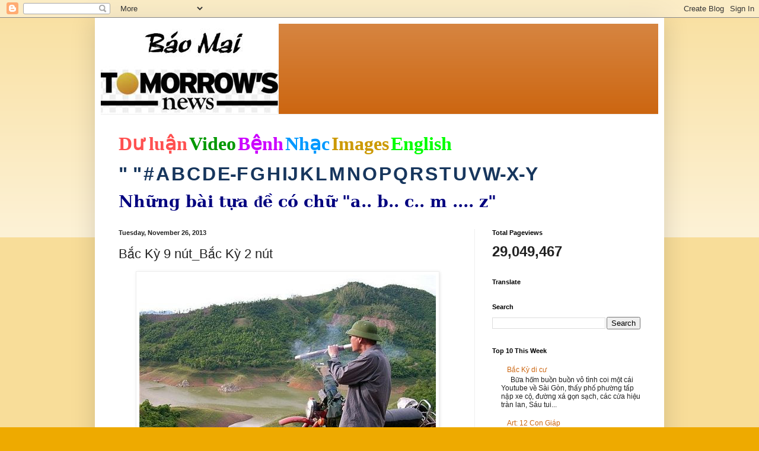

--- FILE ---
content_type: text/html; charset=UTF-8
request_url: https://baomai.blogspot.com/2013/11/bac-ky-9-nutbac-ky-2-nut.html
body_size: 44964
content:
<!DOCTYPE html>
<html class='v2' dir='ltr' lang='en'>
<head>
<link href='https://www.blogger.com/static/v1/widgets/4128112664-css_bundle_v2.css' rel='stylesheet' type='text/css'/>
<meta content='width=1100' name='viewport'/>
<meta content='text/html; charset=UTF-8' http-equiv='Content-Type'/>
<meta content='blogger' name='generator'/>
<link href='https://baomai.blogspot.com/favicon.ico' rel='icon' type='image/x-icon'/>
<link href='https://baomai.blogspot.com/2013/11/bac-ky-9-nutbac-ky-2-nut.html' rel='canonical'/>
<link rel="alternate" type="application/atom+xml" title="BM - Atom" href="https://baomai.blogspot.com/feeds/posts/default" />
<link rel="alternate" type="application/rss+xml" title="BM - RSS" href="https://baomai.blogspot.com/feeds/posts/default?alt=rss" />
<link rel="service.post" type="application/atom+xml" title="BM - Atom" href="https://www.blogger.com/feeds/2213847690755515594/posts/default" />

<link rel="alternate" type="application/atom+xml" title="BM - Atom" href="https://baomai.blogspot.com/feeds/2328768314449192630/comments/default" />
<!--Can't find substitution for tag [blog.ieCssRetrofitLinks]-->
<link href='http://pppre.s3.amazonaws.com/371d4940d912fc92/b/1f835b15368e437ca66364bf4c3834a3.jpg' rel='image_src'/>
<meta content='https://baomai.blogspot.com/2013/11/bac-ky-9-nutbac-ky-2-nut.html' property='og:url'/>
<meta content='Bắc Kỳ 9 nút_Bắc Kỳ 2 nút' property='og:title'/>
<meta content='   Bắc Kỳ 2 nút   “Anh hãy đi cho khuất mắt tôi, các anh đeo dai như con đỉa. Chúng tôi đã sợ các anh quá rồi! Hai mươi mốt năm trước, chúng...' property='og:description'/>
<meta content='https://lh3.googleusercontent.com/blogger_img_proxy/AEn0k_uac_-Z1lqP1Hgi9eWGf-Ydbh5pE4ZPFRyYtTPIHvtpBpm7MG5JX_JwJ_W-9NUFJdMS3GvjKx2BdMV1iOZ_y4XFHOSo7JyakRlTuP0Z9Ery7viNEwrARw6dQm-mx5_96PFwGc1U1AKX2YJu0Ad067Wms_Qi2uGohxk=w1200-h630-p-k-no-nu' property='og:image'/>
<title>BM: Bắc Kỳ 9 nút_Bắc Kỳ 2 nút</title>
<style id='page-skin-1' type='text/css'><!--
/*
-----------------------------------------------
Blogger Template Style
Name:     Simple
Designer: Blogger
URL:      www.blogger.com
----------------------------------------------- */
/* Content
----------------------------------------------- */
body {
font: normal normal 12px Arial, Tahoma, Helvetica, FreeSans, sans-serif;
color: #222222;
background: #eeaa00 none repeat scroll top left;
padding: 0 40px 40px 40px;
}
html body .region-inner {
min-width: 0;
max-width: 100%;
width: auto;
}
h2 {
font-size: 22px;
}
a:link {
text-decoration:none;
color: #cc6611;
}
a:visited {
text-decoration:none;
color: #888888;
}
a:hover {
text-decoration:underline;
color: #ff9900;
}
.body-fauxcolumn-outer .fauxcolumn-inner {
background: transparent url(https://resources.blogblog.com/blogblog/data/1kt/simple/body_gradient_tile_light.png) repeat scroll top left;
_background-image: none;
}
.body-fauxcolumn-outer .cap-top {
position: absolute;
z-index: 1;
height: 400px;
width: 100%;
}
.body-fauxcolumn-outer .cap-top .cap-left {
width: 100%;
background: transparent url(https://resources.blogblog.com/blogblog/data/1kt/simple/gradients_light.png) repeat-x scroll top left;
_background-image: none;
}
.content-outer {
-moz-box-shadow: 0 0 40px rgba(0, 0, 0, .15);
-webkit-box-shadow: 0 0 5px rgba(0, 0, 0, .15);
-goog-ms-box-shadow: 0 0 10px #333333;
box-shadow: 0 0 40px rgba(0, 0, 0, .15);
margin-bottom: 1px;
}
.content-inner {
padding: 10px 10px;
}
.content-inner {
background-color: #ffffff;
}
/* Header
----------------------------------------------- */
.header-outer {
background: #cc6611 url(https://resources.blogblog.com/blogblog/data/1kt/simple/gradients_light.png) repeat-x scroll 0 -400px;
_background-image: none;
}
.Header h1 {
font: normal normal 60px Arial, Tahoma, Helvetica, FreeSans, sans-serif;
color: #ffffff;
text-shadow: 1px 2px 3px rgba(0, 0, 0, .2);
}
.Header h1 a {
color: #ffffff;
}
.Header .description {
font-size: 140%;
color: #ffffff;
}
.header-inner .Header .titlewrapper {
padding: 22px 30px;
}
.header-inner .Header .descriptionwrapper {
padding: 0 30px;
}
/* Tabs
----------------------------------------------- */
.tabs-inner .section:first-child {
border-top: 0 solid #eeeeee;
}
.tabs-inner .section:first-child ul {
margin-top: -0;
border-top: 0 solid #eeeeee;
border-left: 0 solid #eeeeee;
border-right: 0 solid #eeeeee;
}
.tabs-inner .widget ul {
background: #f5f5f5 url(https://resources.blogblog.com/blogblog/data/1kt/simple/gradients_light.png) repeat-x scroll 0 -800px;
_background-image: none;
border-bottom: 1px solid #eeeeee;
margin-top: 0;
margin-left: -30px;
margin-right: -30px;
}
.tabs-inner .widget li a {
display: inline-block;
padding: .6em 1em;
font: normal normal 14px Arial, Tahoma, Helvetica, FreeSans, sans-serif;
color: #999999;
border-left: 1px solid #ffffff;
border-right: 1px solid #eeeeee;
}
.tabs-inner .widget li:first-child a {
border-left: none;
}
.tabs-inner .widget li.selected a, .tabs-inner .widget li a:hover {
color: #000000;
background-color: #eeeeee;
text-decoration: none;
}
/* Columns
----------------------------------------------- */
.main-outer {
border-top: 0 solid #eeeeee;
}
.fauxcolumn-left-outer .fauxcolumn-inner {
border-right: 1px solid #eeeeee;
}
.fauxcolumn-right-outer .fauxcolumn-inner {
border-left: 1px solid #eeeeee;
}
/* Headings
----------------------------------------------- */
div.widget > h2,
div.widget h2.title {
margin: 0 0 1em 0;
font: normal bold 11px Arial, Tahoma, Helvetica, FreeSans, sans-serif;
color: #000000;
}
/* Widgets
----------------------------------------------- */
.widget .zippy {
color: #999999;
text-shadow: 2px 2px 1px rgba(0, 0, 0, .1);
}
.widget .popular-posts ul {
list-style: none;
}
/* Posts
----------------------------------------------- */
h2.date-header {
font: normal bold 11px Arial, Tahoma, Helvetica, FreeSans, sans-serif;
}
.date-header span {
background-color: transparent;
color: #222222;
padding: inherit;
letter-spacing: inherit;
margin: inherit;
}
.main-inner {
padding-top: 30px;
padding-bottom: 30px;
}
.main-inner .column-center-inner {
padding: 0 15px;
}
.main-inner .column-center-inner .section {
margin: 0 15px;
}
.post {
margin: 0 0 25px 0;
}
h3.post-title, .comments h4 {
font: normal normal 22px Arial, Tahoma, Helvetica, FreeSans, sans-serif;
margin: .75em 0 0;
}
.post-body {
font-size: 110%;
line-height: 1.4;
position: relative;
}
.post-body img, .post-body .tr-caption-container, .Profile img, .Image img,
.BlogList .item-thumbnail img {
padding: 2px;
background: #ffffff;
border: 1px solid #eeeeee;
-moz-box-shadow: 1px 1px 5px rgba(0, 0, 0, .1);
-webkit-box-shadow: 1px 1px 5px rgba(0, 0, 0, .1);
box-shadow: 1px 1px 5px rgba(0, 0, 0, .1);
}
.post-body img, .post-body .tr-caption-container {
padding: 5px;
}
.post-body .tr-caption-container {
color: #222222;
}
.post-body .tr-caption-container img {
padding: 0;
background: transparent;
border: none;
-moz-box-shadow: 0 0 0 rgba(0, 0, 0, .1);
-webkit-box-shadow: 0 0 0 rgba(0, 0, 0, .1);
box-shadow: 0 0 0 rgba(0, 0, 0, .1);
}
.post-header {
margin: 0 0 1.5em;
line-height: 1.6;
font-size: 90%;
}
.post-footer {
margin: 20px -2px 0;
padding: 5px 10px;
color: #666666;
background-color: #f9f9f9;
border-bottom: 1px solid #eeeeee;
line-height: 1.6;
font-size: 90%;
}
#comments .comment-author {
padding-top: 1.5em;
border-top: 1px solid #eeeeee;
background-position: 0 1.5em;
}
#comments .comment-author:first-child {
padding-top: 0;
border-top: none;
}
.avatar-image-container {
margin: .2em 0 0;
}
#comments .avatar-image-container img {
border: 1px solid #eeeeee;
}
/* Comments
----------------------------------------------- */
.comments .comments-content .icon.blog-author {
background-repeat: no-repeat;
background-image: url([data-uri]);
}
.comments .comments-content .loadmore a {
border-top: 1px solid #999999;
border-bottom: 1px solid #999999;
}
.comments .comment-thread.inline-thread {
background-color: #f9f9f9;
}
.comments .continue {
border-top: 2px solid #999999;
}
/* Accents
---------------------------------------------- */
.section-columns td.columns-cell {
border-left: 1px solid #eeeeee;
}
.blog-pager {
background: transparent none no-repeat scroll top center;
}
.blog-pager-older-link, .home-link,
.blog-pager-newer-link {
background-color: #ffffff;
padding: 5px;
}
.footer-outer {
border-top: 0 dashed #bbbbbb;
}
/* Mobile
----------------------------------------------- */
body.mobile  {
background-size: auto;
}
.mobile .body-fauxcolumn-outer {
background: transparent none repeat scroll top left;
}
.mobile .body-fauxcolumn-outer .cap-top {
background-size: 100% auto;
}
.mobile .content-outer {
-webkit-box-shadow: 0 0 3px rgba(0, 0, 0, .15);
box-shadow: 0 0 3px rgba(0, 0, 0, .15);
}
.mobile .tabs-inner .widget ul {
margin-left: 0;
margin-right: 0;
}
.mobile .post {
margin: 0;
}
.mobile .main-inner .column-center-inner .section {
margin: 0;
}
.mobile .date-header span {
padding: 0.1em 10px;
margin: 0 -10px;
}
.mobile h3.post-title {
margin: 0;
}
.mobile .blog-pager {
background: transparent none no-repeat scroll top center;
}
.mobile .footer-outer {
border-top: none;
}
.mobile .main-inner, .mobile .footer-inner {
background-color: #ffffff;
}
.mobile-index-contents {
color: #222222;
}
.mobile-link-button {
background-color: #cc6611;
}
.mobile-link-button a:link, .mobile-link-button a:visited {
color: #ffffff;
}
.mobile .tabs-inner .section:first-child {
border-top: none;
}
.mobile .tabs-inner .PageList .widget-content {
background-color: #eeeeee;
color: #000000;
border-top: 1px solid #eeeeee;
border-bottom: 1px solid #eeeeee;
}
.mobile .tabs-inner .PageList .widget-content .pagelist-arrow {
border-left: 1px solid #eeeeee;
}

--></style>
<style id='template-skin-1' type='text/css'><!--
body {
min-width: 960px;
}
.content-outer, .content-fauxcolumn-outer, .region-inner {
min-width: 960px;
max-width: 960px;
_width: 960px;
}
.main-inner .columns {
padding-left: 0;
padding-right: 310px;
}
.main-inner .fauxcolumn-center-outer {
left: 0;
right: 310px;
/* IE6 does not respect left and right together */
_width: expression(this.parentNode.offsetWidth -
parseInt("0") -
parseInt("310px") + 'px');
}
.main-inner .fauxcolumn-left-outer {
width: 0;
}
.main-inner .fauxcolumn-right-outer {
width: 310px;
}
.main-inner .column-left-outer {
width: 0;
right: 100%;
margin-left: -0;
}
.main-inner .column-right-outer {
width: 310px;
margin-right: -310px;
}
#layout {
min-width: 0;
}
#layout .content-outer {
min-width: 0;
width: 800px;
}
#layout .region-inner {
min-width: 0;
width: auto;
}
body#layout div.add_widget {
padding: 8px;
}
body#layout div.add_widget a {
margin-left: 32px;
}
--></style>
<link href='https://www.blogger.com/dyn-css/authorization.css?targetBlogID=2213847690755515594&amp;zx=19b90af1-ab86-45d2-a21c-dd2b631243b3' media='none' onload='if(media!=&#39;all&#39;)media=&#39;all&#39;' rel='stylesheet'/><noscript><link href='https://www.blogger.com/dyn-css/authorization.css?targetBlogID=2213847690755515594&amp;zx=19b90af1-ab86-45d2-a21c-dd2b631243b3' rel='stylesheet'/></noscript>
<meta name='google-adsense-platform-account' content='ca-host-pub-1556223355139109'/>
<meta name='google-adsense-platform-domain' content='blogspot.com'/>

<!-- data-ad-client=ca-pub-9901469605282314 -->

<link rel="stylesheet" href="https://fonts.googleapis.com/css2?display=swap&family=Josefin+Sans"></head>
<body class='loading variant-bold'>
<div class='navbar section' id='navbar' name='Navbar'><div class='widget Navbar' data-version='1' id='Navbar1'><script type="text/javascript">
    function setAttributeOnload(object, attribute, val) {
      if(window.addEventListener) {
        window.addEventListener('load',
          function(){ object[attribute] = val; }, false);
      } else {
        window.attachEvent('onload', function(){ object[attribute] = val; });
      }
    }
  </script>
<div id="navbar-iframe-container"></div>
<script type="text/javascript" src="https://apis.google.com/js/platform.js"></script>
<script type="text/javascript">
      gapi.load("gapi.iframes:gapi.iframes.style.bubble", function() {
        if (gapi.iframes && gapi.iframes.getContext) {
          gapi.iframes.getContext().openChild({
              url: 'https://www.blogger.com/navbar/2213847690755515594?po\x3d2328768314449192630\x26origin\x3dhttps://baomai.blogspot.com',
              where: document.getElementById("navbar-iframe-container"),
              id: "navbar-iframe"
          });
        }
      });
    </script><script type="text/javascript">
(function() {
var script = document.createElement('script');
script.type = 'text/javascript';
script.src = '//pagead2.googlesyndication.com/pagead/js/google_top_exp.js';
var head = document.getElementsByTagName('head')[0];
if (head) {
head.appendChild(script);
}})();
</script>
</div></div>
<div class='body-fauxcolumns'>
<div class='fauxcolumn-outer body-fauxcolumn-outer'>
<div class='cap-top'>
<div class='cap-left'></div>
<div class='cap-right'></div>
</div>
<div class='fauxborder-left'>
<div class='fauxborder-right'></div>
<div class='fauxcolumn-inner'>
</div>
</div>
<div class='cap-bottom'>
<div class='cap-left'></div>
<div class='cap-right'></div>
</div>
</div>
</div>
<div class='content'>
<div class='content-fauxcolumns'>
<div class='fauxcolumn-outer content-fauxcolumn-outer'>
<div class='cap-top'>
<div class='cap-left'></div>
<div class='cap-right'></div>
</div>
<div class='fauxborder-left'>
<div class='fauxborder-right'></div>
<div class='fauxcolumn-inner'>
</div>
</div>
<div class='cap-bottom'>
<div class='cap-left'></div>
<div class='cap-right'></div>
</div>
</div>
</div>
<div class='content-outer'>
<div class='content-cap-top cap-top'>
<div class='cap-left'></div>
<div class='cap-right'></div>
</div>
<div class='fauxborder-left content-fauxborder-left'>
<div class='fauxborder-right content-fauxborder-right'></div>
<div class='content-inner'>
<header>
<div class='header-outer'>
<div class='header-cap-top cap-top'>
<div class='cap-left'></div>
<div class='cap-right'></div>
</div>
<div class='fauxborder-left header-fauxborder-left'>
<div class='fauxborder-right header-fauxborder-right'></div>
<div class='region-inner header-inner'>
<div class='header section' id='header' name='Header'><div class='widget Header' data-version='1' id='Header1'>
<div id='header-inner'>
<a href='https://baomai.blogspot.com/' style='display: block'>
<img alt='BM' height='152px; ' id='Header1_headerimg' src='https://blogger.googleusercontent.com/img/b/R29vZ2xl/AVvXsEj9TtycBNnDVpQlpN33Jf9v9XW_1n-xWOkbK5e-M83WFvzY6ypLLnLv4FlrVeo39EQxIULK-hni_QZUxR7J4aB-ifsuCLetwvTLpsdiNSvZnm-ZI7u4S8qnQTn-xPBiHbKWYf2uL1K1xHQ/s1600/B%25C3%25A1o+Mai+Tomorrow%2527s+News.jpg' style='display: block' width='300px; '/>
</a>
</div>
</div></div>
</div>
</div>
<div class='header-cap-bottom cap-bottom'>
<div class='cap-left'></div>
<div class='cap-right'></div>
</div>
</div>
</header>
<div class='tabs-outer'>
<div class='tabs-cap-top cap-top'>
<div class='cap-left'></div>
<div class='cap-right'></div>
</div>
<div class='fauxborder-left tabs-fauxborder-left'>
<div class='fauxborder-right tabs-fauxborder-right'></div>
<div class='region-inner tabs-inner'>
<div class='tabs section' id='crosscol' name='Cross-Column'><div class='widget PageList' data-version='1' id='PageList1'>
<h2>Pages</h2>
<div class='widget-content'>
<ul>
</ul>
<div class='clear'></div>
</div>
</div><div class='widget Text' data-version='1' id='Text1'>
<h2 class='title'>BM</h2>
<div class='widget-content'>
<p class="MsoNormal" style="background: white; line-height: normal; margin-bottom: .0001pt; margin-bottom: 0in; mso-margin-top-alt: auto;"><span style="color: #222222; font-family: &quot;Arial&quot;,&quot;sans-serif&quot;; font-size: 24.0pt; mso-fareast-font-family: &quot;Times New Roman&quot;;"><a href="http://baomai.blogspot.com/2014/10/tham-do-du-luan.html"><b><span style="color: #ff5050; font-family: &quot;Calligraph421 BT&quot;; text-decoration-line: none;">D</span></b><b><span style="color: #ff5050; font-family: &quot;Times New Roman&quot;, serif; text-decoration-line: none;">ư</span></b><b><span style="color: #ff5050; font-family: &quot;Calligraph421 BT&quot;; text-decoration-line: none;"> lu</span></b><b><span style="color: #ff5050; font-family: &quot;Times New Roman&quot;, serif; text-decoration-line: none;">ậ</span></b><b><span style="color: #ff5050; font-family: &quot;Calligraph421 BT&quot;; text-decoration-line: none;">n</span></b></a></span><b><span style="color: #000066; font-family: &quot;Arial&quot;,&quot;sans-serif&quot;; font-size: 9.0pt; mso-fareast-font-family: &quot;Times New Roman&quot;;"> </span></b><span style="color: #222222; font-family: &quot;Arial&quot;,&quot;sans-serif&quot;; font-size: 24.0pt; mso-fareast-font-family: &quot;Times New Roman&quot;;"><a href="http://baomai.blogspot.com/2014/10/bam-tren-hinh-coi-video.html"><b><span style="color: #009900; font-family: &quot;Highlight LET&quot;; text-decoration-line: none;">Video</span></b></a></span><b><span style="color: #000066; font-family: &quot;Arial&quot;,&quot;sans-serif&quot;; font-size: 9.0pt; mso-fareast-font-family: &quot;Times New Roman&quot;;"> </span></b><span style="color: #222222; font-family: &quot;Arial&quot;,&quot;sans-serif&quot;; font-size: 24.0pt; mso-fareast-font-family: &quot;Times New Roman&quot;;"><a href="http://baomai.blogspot.com/2015/03/benh-hoi-ap-y-khoa.html"><b><span style="color: #cc00ff; font-family: &quot;Ruach LET&quot;; text-decoration-line: none;">B</span></b><b><span style="color: #cc00ff; font-family: &quot;Times New Roman&quot;, serif; text-decoration-line: none;">ệ</span></b><b><span style="color: #cc00ff; font-family: &quot;Ruach LET&quot;; text-decoration-line: none;">nh</span></b></a></span><b><span style="color: #000066; font-family: &quot;Arial&quot;,&quot;sans-serif&quot;; font-size: 9.0pt; mso-fareast-font-family: &quot;Times New Roman&quot;;"> </span></b><span style="color: #222222; font-family: &quot;Arial&quot;,&quot;sans-serif&quot;; font-size: 24.0pt; mso-fareast-font-family: &quot;Times New Roman&quot;;"><a href="http://baomai.blogspot.com/2012/03/nhac-viet_15.html"><b><span style="color: #0099ff; font-family: FangSong; text-decoration-line: none;">Nh</span></b><b><span style="color: #0099ff; font-family: &quot;Courier New&quot;; text-decoration-line: none;">ạ</span></b><b><span style="color: #0099ff; font-family: FangSong; text-decoration-line: none;">c</span></b></a></span><b><span style="color: #000066; font-family: &quot;Arial&quot;,&quot;sans-serif&quot;; font-size: 9.0pt; mso-fareast-font-family: &quot;Times New Roman&quot;;"> </span></b><span style="color: #222222; font-family: &quot;Arial&quot;,&quot;sans-serif&quot;; font-size: 24.0pt; mso-fareast-font-family: &quot;Times New Roman&quot;;"><a href="https://www.google.com/search?hl=en&amp;site=imghp&amp;tbm=isch&amp;source=hp&amp;biw=1076&amp;bih=603&amp;q=http%3A%2F%2Fbaomai.blogspot.com%2F&amp;oq=http%3A%2F%2Fbaomai.blogspot.com%2F&amp;gs_l=img.12..0i24.1574.1574.0.3595.1.1.0.0.0.0.74.74.1.1.0.msedr...0...1ac.2.64.img..0.1.73.mFQXx4CTfcA#imgdii=yda94zd5f7c9-M%3A%3Byda94zd5f7c9-M%3A%3B2DCiJR4mojfHBM%3A&amp;imgrc=yda94zd5f7c9-M%253A%3B37qHPwlRvlnujM%3Bhttp%253A%252F%252Fwww.baocalitoday.com%252Fuserfiles%252Fimage%252FNews_Pictures%252F2014%252F08-29-2014_Cali_Sat%252Fphan%252520van%252520khai%"><b><span style="color: #cc9900; font-family: &quot;Ruach LET&quot;; text-decoration-line: none;">Images</span></b></a></span><b><span style="color: #000066; font-family: &quot;Arial&quot;,&quot;sans-serif&quot;; font-size: 9.0pt; mso-fareast-font-family: &quot;Times New Roman&quot;;"> </span></b><span style="color: #222222; font-family: &quot;Arial&quot;,&quot;sans-serif&quot;; font-size: 24.0pt; mso-fareast-font-family: &quot;Times New Roman&quot;;"><a href="https://translate.google.com/translate?depth=1&amp;hl=en&amp;prev=search&amp;rurl=translate.google.com&amp;sl=vi&amp;u=http://baomai.blogspot.com/"><b><span style="color: lime; font-family: &quot;Lucida Handwriting&quot;; text-decoration-line: none;">English</span></b></a></span><span style="color: #222222; font-family: &quot;Arial&quot;,&quot;sans-serif&quot;; font-size: 9.0pt; mso-fareast-font-family: &quot;Times New Roman&quot;;"><o:p></o:p></span></p><p class="MsoNormal" style="background: white; line-height: normal; mso-margin-bottom-alt: auto; mso-margin-top-alt: auto;"><span style="color: #222222; font-family: &quot;Arial&quot;,&quot;sans-serif&quot;; font-size: 24.0pt; mso-fareast-font-family: &quot;Times New Roman&quot;;"><a href="http://baomai.blogspot.com/2012/03/tai-lieu-theo-mau-tu_2122.html"><b><span style="color: #17365d;">" "</span></b></a></span><b><span style="color: #17365d; font-family: &quot;Arial&quot;,&quot;sans-serif&quot;; font-size: 9.0pt; mso-fareast-font-family: &quot;Times New Roman&quot;;"> </span></b><span style="color: #222222; font-family: &quot;Arial&quot;,&quot;sans-serif&quot;; font-size: 24.0pt; mso-fareast-font-family: &quot;Times New Roman&quot;;"><a href="http://baomai.blogspot.com/2012/03/tai-lieu-theo-mau-tu_09.html"><b><span style="color: #17365d; text-decoration-line: none;">#</span></b></a></span><b><span style="color: #17365d; font-family: &quot;Arial&quot;,&quot;sans-serif&quot;; font-size: 9.0pt; mso-fareast-font-family: &quot;Times New Roman&quot;;"> </span></b><span style="color: #222222; font-family: &quot;Arial&quot;,&quot;sans-serif&quot;; font-size: 24.0pt; mso-fareast-font-family: &quot;Times New Roman&quot;;"><a href="http://baomai.blogspot.com/2012/03/tai-lieu-theo-mau-tu.html"><b><span style="color: #17365d; text-decoration-line: none;">A</span></b></a></span><b><span style="color: #17365d; font-family: &quot;Arial&quot;,&quot;sans-serif&quot;; font-size: 9.0pt; mso-fareast-font-family: &quot;Times New Roman&quot;;"> </span></b><span style="color: #222222; font-family: &quot;Arial&quot;,&quot;sans-serif&quot;; font-size: 24.0pt; mso-fareast-font-family: &quot;Times New Roman&quot;;"><a href="http://baomai.blogspot.com/2012/03/tai-lieu-theo-mau-tu-b.html"><b><span style="color: #17365d; text-decoration-line: none;">B</span></b></a></span><b><span style="color: #17365d; font-family: &quot;Arial&quot;,&quot;sans-serif&quot;; font-size: 9.0pt; mso-fareast-font-family: &quot;Times New Roman&quot;;"> </span></b><span style="color: #222222; font-family: &quot;Arial&quot;,&quot;sans-serif&quot;; font-size: 24.0pt; mso-fareast-font-family: &quot;Times New Roman&quot;;"><a href="http://baomai.blogspot.com/2012/03/tai-lieu-theo-mau-tu-c.html"><b><span style="color: #17365d; text-decoration-line: none;">C</span></b></a></span><b><span style="color: #17365d; font-family: &quot;Arial&quot;,&quot;sans-serif&quot;; font-size: 9.0pt; mso-fareast-font-family: &quot;Times New Roman&quot;;"> </span></b><span style="color: #222222; font-family: &quot;Arial&quot;,&quot;sans-serif&quot;; font-size: 24.0pt; mso-fareast-font-family: &quot;Times New Roman&quot;;"><a href="http://baomai.blogspot.com/2012/03/tai-lieu-theo-mau-tu-d.html"><b><span style="color: #17365d; text-decoration-line: none;">D</span></b></a></span><b><span style="color: #17365d; font-family: &quot;Arial&quot;,&quot;sans-serif&quot;; font-size: 9.0pt; mso-fareast-font-family: &quot;Times New Roman&quot;;"> </span></b><span style="color: #222222; font-family: &quot;Arial&quot;,&quot;sans-serif&quot;; font-size: 24.0pt; mso-fareast-font-family: &quot;Times New Roman&quot;;"><a href="http://baomai.blogspot.com/2012/03/tai-lieu-theo-mau-tu-e-f.html"><b><span style="color: #17365d; text-decoration-line: none;">E-F</span></b></a></span><b><span style="color: #17365d; font-family: &quot;Arial&quot;,&quot;sans-serif&quot;; font-size: 9.0pt; mso-fareast-font-family: &quot;Times New Roman&quot;;"> </span></b><span style="color: #222222; font-family: &quot;Arial&quot;,&quot;sans-serif&quot;; font-size: 24.0pt; mso-fareast-font-family: &quot;Times New Roman&quot;;"><a href="http://baomai.blogspot.com/2012/03/tai-lieu-theo-mau-tu-g.html"><b><span style="color: #17365d; text-decoration-line: none;">G</span></b></a></span><b><span style="color: #17365d; font-family: &quot;Arial&quot;,&quot;sans-serif&quot;; font-size: 9.0pt; mso-fareast-font-family: &quot;Times New Roman&quot;;"> </span></b><span style="color: #222222; font-family: &quot;Arial&quot;,&quot;sans-serif&quot;; font-size: 24.0pt; mso-fareast-font-family: &quot;Times New Roman&quot;;"><a href="http://baomai.blogspot.com/2012/03/tai-lieu-theo-mau-tu-h.html"><b><span style="color: #17365d; text-decoration-line: none;">H</span></b></a></span><b><span style="color: #17365d; font-family: &quot;Arial&quot;,&quot;sans-serif&quot;; font-size: 9.0pt; mso-fareast-font-family: &quot;Times New Roman&quot;;"> </span></b><span style="color: #222222; font-family: &quot;Arial&quot;,&quot;sans-serif&quot;; font-size: 24.0pt; mso-fareast-font-family: &quot;Times New Roman&quot;;"><a href="http://baomai.blogspot.com/2012/03/tai-lieu-theo-mau-tu-i-j.html"><b><span style="color: #17365d; text-decoration-line: none;">I</span></b></a><a href="http://baomai.blogspot.com/2012/03/tai-lieu-theo-mau-tu-i-j.html"><b><span style="color: #17365d; text-decoration-line: none;">J</span></b></a></span><b><span style="color: #17365d; font-family: &quot;Arial&quot;,&quot;sans-serif&quot;; font-size: 9.0pt; mso-fareast-font-family: &quot;Times New Roman&quot;;"> </span></b><span style="color: #222222; font-family: &quot;Arial&quot;,&quot;sans-serif&quot;; font-size: 24.0pt; mso-fareast-font-family: &quot;Times New Roman&quot;;"><a href="http://baomai.blogspot.com/2012/03/tai-lieu-theo-mau-tu-k.html"><b><span style="color: #17365d; text-decoration-line: none;">K</span></b></a></span><b><span style="color: #17365d; font-family: &quot;Arial&quot;,&quot;sans-serif&quot;; font-size: 9.0pt; mso-fareast-font-family: &quot;Times New Roman&quot;;"> </span></b><span style="color: #222222; font-family: &quot;Arial&quot;,&quot;sans-serif&quot;; font-size: 24.0pt; mso-fareast-font-family: &quot;Times New Roman&quot;;"><a href="http://baomai.blogspot.com/2012/03/tai-lieu-theo-mau-tu-l.html"><b><span style="color: #17365d; text-decoration-line: none;">L</span></b></a></span><b><span style="color: #17365d; font-family: &quot;Arial&quot;,&quot;sans-serif&quot;; font-size: 9.0pt; mso-fareast-font-family: &quot;Times New Roman&quot;;"> </span></b><span style="color: #222222; font-family: &quot;Arial&quot;,&quot;sans-serif&quot;; font-size: 24.0pt; mso-fareast-font-family: &quot;Times New Roman&quot;;"><a href="http://baomai.blogspot.com/2012/03/tai-lieu-theo-mau-tu-m.html"><b><span style="color: #17365d; text-decoration-line: none;">M</span></b></a></span><b><span style="color: #17365d; font-family: &quot;Arial&quot;,&quot;sans-serif&quot;; font-size: 9.0pt; mso-fareast-font-family: &quot;Times New Roman&quot;;"> </span></b><span style="color: #222222; font-family: &quot;Arial&quot;,&quot;sans-serif&quot;; font-size: 24.0pt; mso-fareast-font-family: &quot;Times New Roman&quot;;"><a href="http://baomai.blogspot.com/2012/03/tai-lieu-theo-mau-tu-n.html"><b><span style="color: #17365d; text-decoration-line: none;">N</span></b></a></span><b><span style="color: #17365d; font-family: &quot;Arial&quot;,&quot;sans-serif&quot;; font-size: 9.0pt; mso-fareast-font-family: &quot;Times New Roman&quot;;"> </span></b><span style="color: #222222; font-family: &quot;Arial&quot;,&quot;sans-serif&quot;; font-size: 24.0pt; mso-fareast-font-family: &quot;Times New Roman&quot;;"><a href="http://baomai.blogspot.com/2012/03/tai-lieu-theo-mau-tu-o.html"><b><span style="color: #17365d; text-decoration-line: none;">O</span></b></a></span><b><span style="color: #17365d; font-family: &quot;Arial&quot;,&quot;sans-serif&quot;; font-size: 9.0pt; mso-fareast-font-family: &quot;Times New Roman&quot;;"> </span></b><span style="color: #222222; font-family: &quot;Arial&quot;,&quot;sans-serif&quot;; font-size: 24.0pt; mso-fareast-font-family: &quot;Times New Roman&quot;;"><a href="http://baomai.blogspot.com/2012/03/tai-lieu-theo-mau-tu-p.html"><b><span style="color: #17365d; text-decoration-line: none;">P</span></b></a></span><b><span style="color: #17365d; font-family: &quot;Arial&quot;,&quot;sans-serif&quot;; font-size: 9.0pt; mso-fareast-font-family: &quot;Times New Roman&quot;;"> </span></b><span style="color: #222222; font-family: &quot;Arial&quot;,&quot;sans-serif&quot;; font-size: 24.0pt; mso-fareast-font-family: &quot;Times New Roman&quot;;"><a href="http://baomai.blogspot.com/2012/03/tai-lieu-theo-mau-tu-q.html"><b><span style="color: #17365d; text-decoration-line: none;">Q</span></b></a></span><b><span style="color: #17365d; font-family: &quot;Arial&quot;,&quot;sans-serif&quot;; font-size: 9.0pt; mso-fareast-font-family: &quot;Times New Roman&quot;;"> </span></b><span style="color: #222222; font-family: &quot;Arial&quot;,&quot;sans-serif&quot;; font-size: 24.0pt; mso-fareast-font-family: &quot;Times New Roman&quot;;"><a href="http://baomai.blogspot.com/2012/03/tai-lieu-theo-mau-tu-r.html"><b><span style="color: #17365d; text-decoration-line: none;">R</span></b></a></span><b><span style="color: #17365d; font-family: &quot;Arial&quot;,&quot;sans-serif&quot;; font-size: 9.0pt; mso-fareast-font-family: &quot;Times New Roman&quot;;"> </span></b><span style="color: #222222; font-family: &quot;Arial&quot;,&quot;sans-serif&quot;; font-size: 24.0pt; mso-fareast-font-family: &quot;Times New Roman&quot;;"><a href="http://baomai.blogspot.com/2012/03/tai-lieu-theo-mau-tu-s.html"><b><span style="color: #17365d; text-decoration-line: none;">S</span></b></a></span><b><span style="color: #17365d; font-family: &quot;Arial&quot;,&quot;sans-serif&quot;; font-size: 9.0pt; mso-fareast-font-family: &quot;Times New Roman&quot;;"> </span></b><span style="color: #222222; font-family: &quot;Arial&quot;,&quot;sans-serif&quot;; font-size: 24.0pt; mso-fareast-font-family: &quot;Times New Roman&quot;;"><a href="http://baomai.blogspot.com/2012/03/tai-lieu-theo-mau-tu-t.html"><b><span style="color: #17365d; text-decoration-line: none;">T</span></b></a></span><b><span style="color: #17365d; font-family: &quot;Arial&quot;,&quot;sans-serif&quot;; font-size: 9.0pt; mso-fareast-font-family: &quot;Times New Roman&quot;;"> </span></b><span style="color: #222222; font-family: &quot;Arial&quot;,&quot;sans-serif&quot;; font-size: 24.0pt; mso-fareast-font-family: &quot;Times New Roman&quot;;"><a href="http://baomai.blogspot.com/2012/03/tai-lieu-theo-mau-tu-u.html"><b><span style="color: #17365d; text-decoration-line: none;">U</span></b></a></span><b><span style="color: #17365d; font-family: &quot;Arial&quot;,&quot;sans-serif&quot;; font-size: 9.0pt; mso-fareast-font-family: &quot;Times New Roman&quot;;"> </span></b><span style="color: #222222; font-family: &quot;Arial&quot;,&quot;sans-serif&quot;; font-size: 24.0pt; mso-fareast-font-family: &quot;Times New Roman&quot;;"><a href="http://baomai.blogspot.com/2012/03/tai-lieu-theo-mau-tu-v.html"><b><span style="color: #17365d; text-decoration-line: none;">V</span></b></a></span><b><span style="color: #17365d; font-family: &quot;Arial&quot;,&quot;sans-serif&quot;; font-size: 9.0pt; mso-fareast-font-family: &quot;Times New Roman&quot;;"> </span></b><span style="color: #222222; font-family: &quot;Arial&quot;,&quot;sans-serif&quot;; font-size: 24.0pt; mso-fareast-font-family: &quot;Times New Roman&quot;;"><a href="http://baomai.blogspot.com/2012/03/tai-lieu-theo-mau-tu-w-x-y.html"><b><span style="color: #17365d; text-decoration-line: none;">W-X-Y</span></b></a></span><span style="color: #222222; font-family: &quot;Arial&quot;,&quot;sans-serif&quot;; font-size: 9.0pt; mso-fareast-font-family: &quot;Times New Roman&quot;;"><o:p></o:p></span></p><p class="MsoNormal" style="background: white; line-height: normal; margin-bottom: .0001pt; margin-bottom: 0in; mso-margin-top-alt: auto;">    </p><p class="MsoNormal" style="background: white; line-height: normal; margin-bottom: .0001pt; margin-bottom: 0in; margin-left: 0in; margin-right: 0in; margin-top: 9.0pt; mso-outline-level: 3;"><b><span style="color: #984807; font-family: &quot;Lucida Bright&quot;,&quot;serif&quot;; font-size: 20.0pt; mso-bidi-font-family: Aparajita; mso-fareast-font-family: &quot;Times New Roman&quot;; mso-style-textfill-fill-alpha: 100.0%; mso-style-textfill-fill-color: #984807; mso-style-textfill-fill-colortransforms: lumm=50000; mso-style-textfill-fill-themecolor: accent6; mso-themecolor: accent6; mso-themeshade: 128;"><a href="https://baomai.blogspot.com/2018/04/nhung-bai-tua-e-co-chu-b-c-m-z.html"><span style="color: #00007f; mso-style-textfill-fill-alpha: 100.0%; mso-style-textfill-fill-color: #00007F; mso-style-textfill-fill-colortransforms: lumm=50000; mso-style-textfill-fill-themecolor: hyperlink; mso-themecolor: hyperlink; mso-themeshade: 128;">Nh</span><span style="color: #00007f; font-family: &quot;Times New Roman&quot;,&quot;serif&quot;; mso-style-textfill-fill-alpha: 100.0%; mso-style-textfill-fill-color: #00007F; mso-style-textfill-fill-colortransforms: lumm=50000; mso-style-textfill-fill-themecolor: hyperlink; mso-themecolor: hyperlink; mso-themeshade: 128;">ữ</span><span style="color: #00007f; mso-style-textfill-fill-alpha: 100.0%; mso-style-textfill-fill-color: #00007F; mso-style-textfill-fill-colortransforms: lumm=50000; mso-style-textfill-fill-themecolor: hyperlink; mso-themecolor: hyperlink; mso-themeshade: 128;">ng bài t</span><span style="color: #00007f; font-family: &quot;Times New Roman&quot;,&quot;serif&quot;; mso-style-textfill-fill-alpha: 100.0%; mso-style-textfill-fill-color: #00007F; mso-style-textfill-fill-colortransforms: lumm=50000; mso-style-textfill-fill-themecolor: hyperlink; mso-themecolor: hyperlink; mso-themeshade: 128;">ự</span><span style="color: #00007f; mso-style-textfill-fill-alpha: 100.0%; mso-style-textfill-fill-color: #00007F; mso-style-textfill-fill-colortransforms: lumm=50000; mso-style-textfill-fill-themecolor: hyperlink; mso-themecolor: hyperlink; mso-themeshade: 128;">a </span><span style="color: #00007f; font-family: &quot;Times New Roman&quot;,&quot;serif&quot;; mso-style-textfill-fill-alpha: 100.0%; mso-style-textfill-fill-color: #00007F; mso-style-textfill-fill-colortransforms: lumm=50000; mso-style-textfill-fill-themecolor: hyperlink; mso-themecolor: hyperlink; mso-themeshade: 128;">đề</span><span style="color: #00007f; mso-style-textfill-fill-alpha: 100.0%; mso-style-textfill-fill-color: #00007F; mso-style-textfill-fill-colortransforms: lumm=50000; mso-style-textfill-fill-themecolor: hyperlink; mso-themecolor: hyperlink; mso-themeshade: 128;"> có ch</span><span style="color: #00007f; font-family: &quot;Times New Roman&quot;,&quot;serif&quot;; mso-style-textfill-fill-alpha: 100.0%; mso-style-textfill-fill-color: #00007F; mso-style-textfill-fill-colortransforms: lumm=50000; mso-style-textfill-fill-themecolor: hyperlink; mso-themecolor: hyperlink; mso-themeshade: 128;">ữ</span><span style="color: #00007f; mso-style-textfill-fill-alpha: 100.0%; mso-style-textfill-fill-color: #00007F; mso-style-textfill-fill-colortransforms: lumm=50000; mso-style-textfill-fill-themecolor: hyperlink; mso-themecolor: hyperlink; mso-themeshade: 128;"> "a.. b.. c.. m .... z"</span></a><o:p></o:p></span></b></p><div face="&quot;" size="3" style="font-family: georgia, serif; font-style: normal; font-weight: normal; line-height: normal;"><div style="font-weight: normal;"><div style="font-weight: normal;"></div></div></div>
</div>
<div class='clear'></div>
</div></div>
<div class='tabs no-items section' id='crosscol-overflow' name='Cross-Column 2'></div>
</div>
</div>
<div class='tabs-cap-bottom cap-bottom'>
<div class='cap-left'></div>
<div class='cap-right'></div>
</div>
</div>
<div class='main-outer'>
<div class='main-cap-top cap-top'>
<div class='cap-left'></div>
<div class='cap-right'></div>
</div>
<div class='fauxborder-left main-fauxborder-left'>
<div class='fauxborder-right main-fauxborder-right'></div>
<div class='region-inner main-inner'>
<div class='columns fauxcolumns'>
<div class='fauxcolumn-outer fauxcolumn-center-outer'>
<div class='cap-top'>
<div class='cap-left'></div>
<div class='cap-right'></div>
</div>
<div class='fauxborder-left'>
<div class='fauxborder-right'></div>
<div class='fauxcolumn-inner'>
</div>
</div>
<div class='cap-bottom'>
<div class='cap-left'></div>
<div class='cap-right'></div>
</div>
</div>
<div class='fauxcolumn-outer fauxcolumn-left-outer'>
<div class='cap-top'>
<div class='cap-left'></div>
<div class='cap-right'></div>
</div>
<div class='fauxborder-left'>
<div class='fauxborder-right'></div>
<div class='fauxcolumn-inner'>
</div>
</div>
<div class='cap-bottom'>
<div class='cap-left'></div>
<div class='cap-right'></div>
</div>
</div>
<div class='fauxcolumn-outer fauxcolumn-right-outer'>
<div class='cap-top'>
<div class='cap-left'></div>
<div class='cap-right'></div>
</div>
<div class='fauxborder-left'>
<div class='fauxborder-right'></div>
<div class='fauxcolumn-inner'>
</div>
</div>
<div class='cap-bottom'>
<div class='cap-left'></div>
<div class='cap-right'></div>
</div>
</div>
<!-- corrects IE6 width calculation -->
<div class='columns-inner'>
<div class='column-center-outer'>
<div class='column-center-inner'>
<div class='main section' id='main' name='Main'><div class='widget Blog' data-version='1' id='Blog1'>
<div class='blog-posts hfeed'>

          <div class="date-outer">
        
<h2 class='date-header'><span>Tuesday, November 26, 2013</span></h2>

          <div class="date-posts">
        
<div class='post-outer'>
<div class='post hentry uncustomized-post-template' itemprop='blogPost' itemscope='itemscope' itemtype='http://schema.org/BlogPosting'>
<meta content='http://pppre.s3.amazonaws.com/371d4940d912fc92/b/1f835b15368e437ca66364bf4c3834a3.jpg' itemprop='image_url'/>
<meta content='2213847690755515594' itemprop='blogId'/>
<meta content='2328768314449192630' itemprop='postId'/>
<a name='2328768314449192630'></a>
<h3 class='post-title entry-title' itemprop='name'>
Bắc Kỳ 9 nút_Bắc Kỳ 2 nút
</h3>
<div class='post-header'>
<div class='post-header-line-1'></div>
</div>
<div class='post-body entry-content' id='post-body-2328768314449192630' itemprop='description articleBody'>
<div style="text-align: center;">
<img alt="image" border="0" height="374" src="https://lh3.googleusercontent.com/blogger_img_proxy/AEn0k_uac_-Z1lqP1Hgi9eWGf-Ydbh5pE4ZPFRyYtTPIHvtpBpm7MG5JX_JwJ_W-9NUFJdMS3GvjKx2BdMV1iOZ_y4XFHOSo7JyakRlTuP0Z9Ery7viNEwrARw6dQm-mx5_96PFwGc1U1AKX2YJu0Ad067Wms_Qi2uGohxk=s0-d" width="500"></div>
<div style="text-align: center;">
<span style="color: #333399; font-family: Tahoma; font-size: 11pt;">Bắc Kỳ&nbsp;2&nbsp;nút</span></div>
<div class="MsoNormal">
<span style="color: #333399; font-family: Tahoma; font-size: 11.0pt;">&#8220;Anh
hãy đi cho khuất mắt tôi, các anh đeo dai như con đỉa. Chúng tôi đã sợ các anh
quá rồi! Hai mươi mốt năm trước, chúng tôi đã phải bỏ cả nhà cửa làng xóm để
chạy xa các anh vào đây, vậy mà bây giờ các anh vẫn lại theo bám, không buông
tha!&#8221;<o:p></o:p></span></div>
<div class="MsoNormal">
<span style="color: maroon; font-family: Tahoma; font-size: 11.0pt;">Đó
là lời người con gái ở Hố-Nai Biên-Hòa (bắc kỳ 9 nút) nói với tên bộ đội (bắc
kỳ 2 nút) khi hắn theo tán tỉnh cô sau 30-4-1975. Cô là thế hệ thứ hai của một
gia đình di cư vào <st1:country-region w:st="on"><st1:place w:st="on">Nam</st1:place></st1:country-region>
sau 20-7-1954. Tội nghiệp cô gái bắc kỳ! Chúng tôi, những người lính thời ấy,
trách nhiệm thế nào với nỗi nghẹn ngào cay đắng này của cô?<o:p></o:p></span></div>
<div class="MsoNormal">
<span style="color: maroon; font-family: Tahoma; font-size: 11.0pt;"><br /></span></div>
<div class="MsoNormal" style="text-align: center;">
<img alt="image" border="0" height="370" src="https://lh3.googleusercontent.com/blogger_img_proxy/AEn0k_v1e_0mEb55ueVYd_RsyPxAKTFTVT0sgkasuH1bPByJzEFnLDU_n0Ak5U06QzEHb6LnJVgNThJkGnLyryzVv4ajo4huxi8bBRbwXewuSb2j9u6HnwighaUbKB8Sn79tdrJoyMBhGgO4yg-NQPyNz-ZcrhlLZlK8dmo=s0-d" width="500"></div>
<div class="MsoNormal" style="text-align: center;">
<span style="color: #333399; font-family: Tahoma; font-size: 11pt;">Note: Một số hình ảnh trong bài viết này là hình minh họa</span></div>
<div class="MsoNormal">
<span style="color: maroon; font-family: Tahoma; font-size: 11.0pt;">Ván
bài thắng ngược! Tại sao con số 9 nút (1954) lại thua con số 2 nút (1975)? Cái
gì khiến cô gái bắc kỳ này lại sợ tên bộ đội bắc kỳ kia? Trải nghiệm thực tế,
đơn thuần trong sinh hoạt xã hội của &#8220;bác&#8221; Hồ trước và sau những năm 1975 để
giải mã những nguyên nhân căn bản khiến con số 9 nút phải thua con số 2 nút:</span><br />
<span style="color: maroon; font-family: Tahoma; font-size: 11.0pt;"><br /></span>
<br />
<div style="text-align: center;">
<img alt="image" border="0" height="391" src="https://lh3.googleusercontent.com/blogger_img_proxy/AEn0k_sRjlWJJ1MoePTTZL4a6-y54SSHitH6vtwqcPT6yL4SQZe6XvNYtyBdKmVUx14obhZsZR2y1xrzE0lHnuzAIAbbHru1DHLjn9Eplfq2RXcGyMkLaOtUntTBt5gGDvVUI0NWgozhibLHplZcL3OEREOFQS7QWnZL=s0-d" width="500"></div>
<div style="text-align: center;">
<span style="color: #333399; font-family: Tahoma; font-size: 11pt;">Bắc
Kỳ&nbsp;9&nbsp;nút</span></div>
</div>
<div class="MsoNormal">
<span style="color: maroon; font-family: Tahoma; font-size: 11.0pt;">Ở
năm thứ 5 của đời tù tội, lần đầu tiên mẹ tôi đi thăm tôi ở trại Ba-Sao Nam-Hà,
quà cho tôi thật khiêm tốn, trong đó có hai hộp sữa đặc là đáng quý nhất. Tôi
nói đường xá xa xôi, mẹ mang làm chi hai hộp sữa này cho nặng, thì mẹ tôi cho
biết bà mua ở Hà-Nội khi đi ngang qua. Chia tay, tôi ôm hai hộp sữa vào lòng,
nghĩ tới chiều nay có được cái &#8220;ngọt ngào của cuộc đời</span><span style="color: maroon; font-size: 11pt;">"</span><span style="color: maroon; font-family: Tahoma; font-size: 11.0pt;">, cái ngọt ngào đã
biến mất trong suốt hơn 5 năm trong đời tù đày, mà đôi chân tôi bước đi khấp
khểnh, cao thấp như đang ở trên mây.<o:p></o:p></span></div>
<div class="MsoNormal">
<span style="color: maroon; font-family: Tahoma; font-size: 11.0pt;"><br /></span></div>
<div class="MsoNormal" style="text-align: center;">
<img alt="image" border="0" height="336" src="https://lh3.googleusercontent.com/blogger_img_proxy/AEn0k_t5HcSCoAnU15HH9yX3y9w0xQhhe_3B-KMBtAu4UtB75BV38PSUXGzkrlq9Kj-cdEonE4MmZ-tKoW1f-tCMD-cs2-fNICzN9ox2T0IqTcilAAF7pGnRFFWFVK92aLIqEHVLY-8vGfK6sDJlrbtLQygtEDYDQJ5k4RQ=s0-d" width="500">
</div>
<div class="MsoNormal">
<span style="color: maroon; font-family: Tahoma; font-size: 11.0pt;">Thế
nhưng, trời sập rồi! cái đinh vừa đâm lút vào hộp sữa thì một dòng bùn đen túa
ra, tôi mềm người rũ gục như một tàu lá úa. Ngồi cạnh tôi, người bạn thân trong
tù đang chờ được chia xẻ, đôi mắt trợn tròn rồi rủ xuống như muốn khóc! Bóc
nhãn hiệu ra, thấy cạnh hộp sữa có một vết hàn. Như thế là người Hà-Nội đã tinh
vi sáng tạo: rút ruột sữa ra, bơm bùn đen vào rồi hàn lại. Quả thật (mẹ tôi),
Bắc Kỳ 9 nút đã thua Bắc kỳ 2 nút!<o:p></o:p></span></div>
<div class="MsoNormal">
<span style="color: maroon; font-family: Tahoma; font-size: 11.0pt;"><br /></span></div>
<div class="MsoNormal" style="text-align: center;">
<img alt="image" border="0" height="424" src="https://lh3.googleusercontent.com/blogger_img_proxy/AEn0k_tuLzjqSLRfNtL5G83wJtd5gHxuDfWf0BjKpcjmAjdhDnYCBESJ1lzrMZvGNiHSc-dfu3nwIJZ9iMDUXluVm8GeAp4B3ui365APmL9z_J1H-d3yH8PvmzlTKohzZj6V0rwsqgWu4G2QNQbVn3w0lehVn2Zn4MwBuMQ=s0-d" width="500">
</div>
<div class="MsoNormal">
<span style="color: maroon; font-family: Tahoma; font-size: 11.0pt;">&#8220;Phú
quý bất năng dâm, bần tiện bất năng di, uy vũ&nbsp;bất năng khuất&#8221;. Tôi đã học
cái văn hóa đó ở nhà trường. Ở nhà, trong hoàn cảnh nghèo, mẹ tôi thường nhắc
nhở anh em chúng tôi phải luôn giữ cái chất &#8220;bần tiện bất năng di&#8221;&nbsp;ấy. Đó
là cái nhân cách căn bản được giáo huấn ở học đường miền Nam Việt-Nam, ở cái
đất nước mà con người hiền hòa, chân chất, đơn thuần, vô tư không ôm hận thù,
không biết cướp bóc, lừa bịp, đểu cáng vv. Đó chính là cái đất nước ở phía sau
vĩ tuyến 17 kia.<o:p></o:p></span></div>
<div class="MsoNormal">
<span style="color: maroon; font-family: Tahoma; font-size: 11.0pt;"><br /></span></div>
<div class="MsoNormal">
<span style="color: maroon; font-family: Tahoma; font-size: 11.0pt;">Còn
ở miền Bắc, cái đất nước trước vĩ tuyến 17 thì sao? Người ta dạy nhau cái gì ở
nhà trường và ngoài xã hội? Người ta dạy nhau rằng &#8220;bần cùng sinh&nbsp;đạo tặc&#8221;.&nbsp;Hậu
quả là sau 30- 4-1975, người Bắc Kỳ, tay cầm dao, tay cầm súng, tràn vào miền
Nam điên cuồng giết người cướp của, hành động của &#8220;kẻ dã man thắng người văn
minh&#8221; mà nhà nữ văn sĩ C/S Hà-Nội&nbsp; Dương Thu Hương đã nhận xét.<o:p></o:p></span><br />
<span style="color: maroon; font-family: Tahoma; font-size: 11.0pt;"><br /></span></div>
<div class="MsoNormal">
<div style="text-align: center;">
<img alt="image" border="0" height="361" src="https://lh3.googleusercontent.com/blogger_img_proxy/AEn0k_sMa-5vq7kWKIFiyp5T8a7pnA8WdfB4okHGyZf11I03xP81AO8hgUcGWAbDg9Qtlm8tdjcUBHNAchR15vtZDUNQa6Q7ygriWL7jdSFJPfxdAAB_dzVEZ1cKN9LivC5agoWY7TMUL8FYKffNd7zEIJ25TQJEk0FG=s0-d" width="500">
</div>
</div>
<div class="MsoNormal">
<span style="color: maroon; font-family: Tahoma; font-size: 11.0pt;">Sự
thật đã chứng minh &#8220;con người ít nhiều là sản phẩm của xã hội&#8221;, vậy thì xã hội
man rợ tất nhiên sản xuất ra con người dã man. Từ cái bản chất dã man này, tự
nó, sinh ra tệ trạng sinh hoạt đầy tính chất nguy hiểm, độc ác, gian manh, quỷ
quyệt khó lường v.v. Đó là kết quả tất yếu không cần lý giải.<o:p></o:p></span></div>
<div class="MsoNormal">
<span style="color: maroon; font-family: Tahoma; font-size: 11.0pt;"><br /></span></div>
<div class="MsoNormal">
<span style="color: maroon; font-family: Tahoma; font-size: 11.0pt;">Chỉ
có một mẩu cá khô lấy trộm trong khi vận chuyển lương thực, ông chiến hữu của
tôi miệng phải ngậm miếng cá đó, cổ đeo cái bảng viết hai chữ &#8220;ăn cắp&#8221;, đứng
trước cổng trại suốt ba ngày! Miếng ăn quý hơn mạng người! Ông ngục sĩ
Nguyễn-chí-Thiện khi còn sống đã nói rằng:&nbsp;&#8220;miền bắc thắng miền nam là&nbsp;do
chế độ&nbsp;lương thực tem phiếu&#8221;.&nbsp;Ông đúng hay sai? Đây là câu trả lời:
&#8220;Em xin anh, chúng em mà nói trên đài thì ở ngoài kia, cha mẹ và vợ con em sẽ
bị cắt hộ khẩu, họ sẽ chết đói!&#8221;. Đó là lời của ba tên tù binh bị bắt trong
trận đánh cuối cùng ở Long-Khánh.<o:p></o:p></span></div>
<div class="MsoNormal">
<span style="color: maroon; font-family: Tahoma; font-size: 11.0pt;"><br /></span></div>
<div class="MsoNormal" style="text-align: center;">
<img alt="image" border="0" height="335" src="https://lh3.googleusercontent.com/blogger_img_proxy/AEn0k_sCBaz_Tj7eLjes8jcXnS9MYnuWG0ahEsD1XBtR38Y7b8hYSAM4-Yowe9yQAc48xtA5vSRl-7NZaMMbGd_7A-NlZ4snfWZxzYw4ifiyQ_DimZHIdJGI1OcrPDy1MtE-6HQRmES9WEw_358E3PRc1ETRWebPeqCLD5A=s0-d" width="500">
</div>
<div class="MsoNormal">
<span style="color: maroon; font-family: Tahoma; font-size: 11.0pt;">Tôi
còn nhớ, ngày 3/9/1978, ngày giỗ &#8220;bác&#8221; Hồ của nhân dân bắc kỳ (2 nút), tại trại
giam ở Yên-Bái, địa danh có cái tên nghe rợn người:&nbsp;&#8220;Ma thiên lãnh!&#8221;,&nbsp;tù
nhân được nghỉ một ngày để chuẩn bị làm giỗ &#8220;bác&#8221;. Bàn thờ được trải khăn đỏ,
sau bàn treo lá cờ to, trên bàn có hình &#8220;bác&#8221;, trước &#8220;bác&#8221; đặc biệt có một mâm
hoa quả bằng hình vẽ mà trước đó, nguyên một ngày, ông tù nhân Lê-Thanh, họa sĩ
kiêm điêu khắc gia có tiếng trong quân đội miền Nam &#8220;thua cuộc&#8221;, đã phải vẽ
trên cả chục bản để ông cai tù trưởng trại lựa chọn.<o:p></o:p></span></div>
<div class="MsoNormal">
<span style="color: maroon; font-family: Tahoma; font-size: 11.0pt;"><br /></span></div>
<div class="MsoNormal">
<span style="color: maroon; font-family: Tahoma; font-size: 11.0pt;">Sau
khi đã nhuần nhuyễn nói về tài thao lược và đạo đức của &#8220;bác&#8221;, trưởng trại để ý
thấy tù nhân xì xầm về bức họa trái cây kia, ông bèn rất là trân trọng và tự
tin nói rằng: &#8220;bác thường dạy &#8220;trong đấu tranh gian khổ, tính chất khắc phục là
quan trọng&#8221;, cho nên khả năng &#8220;biến không thành có, biến khó thành dễ&#8221; là thành
tích luôn được biểu dương, khen thưởng&#8221;!<o:p></o:p></span></div>
<div class="MsoNormal">
<span style="color: maroon; font-family: Tahoma; font-size: 11.0pt;"><br /></span></div>
<div class="MsoNormal">
<span style="color: maroon; font-family: Tahoma; font-size: 11.0pt;">Giỗ
&#8220;bác&#8221; hôm nay, &#8220;bác&#8221; được ăn hoa quả giấy. Quả nhiên gậy &#8220;bác&#8221; đập lưng &#8220;bác&#8221;!
Phần tù nhân, nghe xong chỉ thấy họ lặng im. Tôi đoán họ đang nghĩ đến nhờ ngày
giỗ &#8220;bác&#8221;, bữa ăn trưa nay được tăng thêm trọng lượng.<o:p></o:p></span></div>
<div class="MsoNormal">
<span style="color: maroon; font-family: Tahoma; font-size: 11.0pt;"><br /></span></div>
<div class="MsoNormal" style="text-align: center;">
<img alt="image" border="0" height="394" src="https://lh3.googleusercontent.com/blogger_img_proxy/AEn0k_tIFDIgGbLugHY5tMKbZd3OvcGNr2DLL24EZDLKyWH5GRsXldRpK00p3a9eiJZuK85So1oflabAWlR1nkxovjficGru4-zKZ_NTh9jB_seUcR3FqOUrRZ04WaHij4c-qlnxMNGwLGJvy2r3FJSuQinWhbauppir-K0=s0-d" width="500">
</div>
<div class="MsoNormal">
<span style="color: maroon; font-family: Tahoma; font-size: 11.0pt;">Ông
chiến hữu (bắc kỳ 9 nút) nằm cạnh tôi kể chuyện anh: &#8220;Bọn công an (bắc kỳ 2 nút)
cùng người giúp việc nhà anh, là chị đã xin nghỉ việc vài ngày sau 30/4/1975,
đạp cửa bước vào và lớn tiếng hỏi anh: &#8220;lương lính, quân hàm thiếu tá, một
tháng anh lãnh bao nhiêu? Anh trả lời chỉ vừa đủ sống cho hai vợ chồng và năm
đứa con. Tên công an quát lớn: chỉ đủ sống thì làm sao anh có cái nhà to thế
này? Đây là anh đã lấy của nhân dân, vậy bây giờ anh phải trả lại cho nhân dân.
Anh có ba ngày để dọn ra khỏi căn nhà này.&#8221;<o:p></o:p></span></div>
<div class="MsoNormal">
<span style="color: maroon; font-family: Tahoma; font-size: 11.0pt;"><br /></span></div>
<div class="MsoNormal">
<span style="color: maroon; font-family: Tahoma; font-size: 11.0pt;">Một
hơi thở dài, rồi một cơn ngủ thiếp của một ngày &#8220;chém tre, chặt gỗ&nbsp;trên
ngàn, hữu thân, hữu khổ&nbsp;phàn nàn cùng ai&#8221;&nbsp;của ông chiến hữu (bắc kỳ 9
nút) đã thay cho phần kết của chuyện kể mà tôi thiển nghĩ, những người dân miền
Nam, cái đất nước ở sau con sông Bến-Hải kia đều đã biết cái số phận căn nhà đó
ra sao.<o:p></o:p></span></div>
<div class="MsoNormal">
<span style="color: maroon; font-family: Tahoma; font-size: 11.0pt;"><br /></span></div>
<div class="MsoNormal" style="text-align: center;">
<img alt="image" border="0" height="259" src="https://lh3.googleusercontent.com/blogger_img_proxy/AEn0k_s1T0n9-d8yUiobo4i_259MJUVVlE_QhdZuHolMGjhJi29Y1r7dMk9SJp0Q38V7CCl65HTNuwliB8oTnOMq-S1Ykymt6GD4OYRX_tw-RthAOW2EDaihBctZrOF7_vENvg9OZXzfTP0Mwsb2D61dL39yQ3aA3jUIoAo=s0-d" width="500">
</div>
<div class="MsoNormal">
<span style="color: maroon; font-family: Tahoma; font-size: 11.0pt;">Những
ngày vừa qua, nhân lễ kỷ niệm 50 năm anh em Tổng Thống Ngô-đình-Diệm bị sát
hại, vài đài truyền hình có chiếu lại hình ảnh của gần một triệu người bắc kỳ
(9 nút) bồng bế, gồng gánh, mang theo những chổi cùn, rế rách, luộm thuộm dắt
díu nhau lên con tàu &#8220;há mồm&#8221; xuôi nam. Sau đó họ được định cư ở những vùng xa,
vùng xâu, hoang vu hẻo lánh, lập nghiệp. Mơ ước cư ngụ ở giữa thành phố ồn ào,
xôn xao, đối với họ chỉ là hoài bão.<o:p></o:p></span></div>
<div class="MsoNormal">
<span style="color: maroon; font-family: Tahoma; font-size: 11.0pt;"><br /></span></div>
<div class="MsoNormal">
<span style="color: maroon; font-family: Tahoma; font-size: 11.0pt;">Thế
còn 30-4-1975, bắc kỳ (2 nút) xuôi nam thì sao? Vai đeo súng, tay cầm dao,
nghênh ngang tràn vào thành phố cướp của, lấy nhà, chiếm đoạt, chễm chệ ở trong
những căn nhà lớn ngay giữa thị thành. Áp đẩy khổ chủ đến vùng xa, vùng sâu có
tên gọi là &#8220;kinh tế mới&#8221;! Cái tư thế &#8220;chễm chệ&#8221; kể trên, mỗi ngày một phát
triển lớn, tới độ, bây giờ 38 năm sau, gần như toàn thể những thành thị ở miền
nam, trên những đường phố lớn, trong những căn nhà to, chủ nhân đều là bắc kỳ
(2 nút). Như vậy, chẳng phải rõ ràng bắc kỳ (2 nút) không những chỉ thắng bắc
kỳ (9 nút), mà còn thừa thắng xông lên, áp đảo luôn cả những nam kỳ chủ nhà,
không nút nào hay sao?<o:p></o:p></span></div>
<div class="MsoNormal">
<span style="color: maroon; font-family: Tahoma; font-size: 11.0pt;"><br /></span></div>
<div class="MsoNormal" style="text-align: center;">
<img alt="image" border="0" height="148" src="https://lh3.googleusercontent.com/blogger_img_proxy/AEn0k_v9KHSgHdlFXYI1fCVyvduIikp2oqHHpSKh9C4h0ljXkZSNN5ecJF6tYNHzo5l7YjXpe4eG1LjH_JOHtzKTYCV-emsBml6RSVv5Ah40nEYBzaUTZKHhnK4zi4hZ26umb7_C2lJgALQbdyJNTsV-dUYkxo7NK96WKp8=s0-d" width="500">
</div>
<div class="MsoNormal">
<span style="color: maroon; font-family: Tahoma; font-size: 11.0pt;">Tên
công an chính trị viên, phó trại giam, tốt nghiệp viện triết học Marx, trong
đối thoại về chủ nghĩa Cộng-Sản, hỏi tôi rằng &#8220;chân lý có thay đổi không?&#8221; Tôi
trả lời: &#8220;đã là chân lý thì không thay đổi&#8221;. Hắn cười.<o:p></o:p></span></div>
<div class="MsoNormal">
<span style="color: maroon; font-family: Tahoma; font-size: 11.0pt;">Hôm
nay, hắn đúng, tôi sai. Chân lý của Marx quả đã thay đổi. Thế giới C/S của Marx
đã xây dựng gần một thế kỷ, hoàn toàn sụp đổ. Học trò của Marx đã chia tay ý
thức hệ với Marx, lũ lượt bỏ chạy qua vùng đất tư bản, thấy của cải vật chất
phong phú thừa thãi mà chóng mặt, hoa mắt nên làm càn làm loạn&#8221;.&nbsp;&#8220;Hy sinh
đời bố, củng cố&nbsp;đời con&#8221;,&nbsp;thế hệ sau tiếp nối thế hệ trước, gia sức
trấn lột, cướp bóc, lừa bịp, điên đảo, tham nhũng bừa bãi, trơ tráo tới độ vô
văn hóa, vô nhân tính.<o:p></o:p></span></div>
<div class="MsoNormal">
<span style="color: maroon; font-family: Tahoma; font-size: 11.0pt;"><br /></span></div>
<div class="MsoNormal" style="text-align: center;">
<img alt="image" border="0" height="649" src="https://lh3.googleusercontent.com/blogger_img_proxy/AEn0k_tV6zvNwplm7n91WEz23osBiuZF0-lMGUgooAceqss9Aks7P-scEQkJ-SRuVmGgjHWO36_ZqWne8wMm7rnoHRxtslF3dLqmkGI_DqMtPtx6MX9D4W5VRPZPDlE79URjdApwmxjdT6t5AIfrdLlh3PskxrLPLLlvhX4=s0-d" width="498">
</div>
<div class="MsoNormal">
<span style="color: maroon; font-family: Tahoma; font-size: 11.0pt;">Trở
lại con số 9 nút (1954) và con số 2 nút (1975) mà người ta mệnh danh là bắc kỳ
cũ và bắc kỳ mới, với những chuyện xảy ra ở trên một đất nước xa Hà-Nội tới
ngàn dậm này: Đất nước Hoa-Kỳ.<o:p></o:p></span></div>
<div class="MsoNormal">
<span style="color: maroon; font-family: Tahoma; font-size: 11.0pt;">&#8220;Này
chị kia, ở nước Mỹ chợ nào cũng có chỗ cất shopping- car, sao chị lại bỏ bừa
sau xe của tôi?</span><span style="color: maroon; font-family: Tahoma; font-size: 11.0pt;">&#8220; Cứ tự nhiên như ở Hà-Nội!</span><span style="color: maroon; font-family: Tahoma; font-size: 11.0pt;">,&nbsp;&#8220;Nhà&nbsp;tôi&#8221;&nbsp;(bắc kỳ 9 nút), bực
mình la lớn. Hai bà (bắc kỳ 2 nút) tỉnh bơ, nổ máy xe biến mất. Còn lại là hai
tôi, mỗi người đẩy một xe đưa vào chỗ cất.<o:p></o:p></span></div>
<div class="MsoNormal">
<span style="color: maroon; font-family: Tahoma; font-size: 11.0pt;"><br /></span></div>
<div class="MsoNormal" style="text-align: center;">
<img alt="image" border="0" height="344" src="https://lh3.googleusercontent.com/blogger_img_proxy/AEn0k_t2wRUBQDa8uchl3yaK0Yxz967_MtuoV6nJhJX7A9Z6qzm0RxW3yO2UZcVyXnKGMhl9M8kU-QoGwrciD2pQuye8IveODvtY2NbzLrVZXxmBPx0pcsU85CLlAYEV5-d_5kKBsEKg5UwldEHEQqK2kxrgkUbrkeUA-Yg=s0-d" width="500">
</div>
<div class="MsoNormal">
<span style="color: maroon; font-family: Tahoma; font-size: 11.0pt;">Một
lần khác, người bạn tôi kể rằng &#8220;Đi chợ, mua vội, tay chỉ cầm có hai gói
cà-phê, đang xếp hàng chợt một chị bắc kỳ (2 nút) chen ngang vào đứng trước
anh, anh phản đối thì chỉ hỏi lại: &#8220;xe của ông đâu?&#8221; Anh giận quá la lớn: &#8220;Đây
là ở nước Mỹ, mua nhiều hay ít đều phải xếp hàng chứ không phải ở Hà-Nội của
chị&#8221;.<o:p></o:p></span></div>
<div class="MsoNormal">
<span style="color: maroon; font-family: Tahoma; font-size: 11.0pt;"><br /></span></div>
<div class="MsoNormal">
<span style="color: maroon; font-family: Tahoma; font-size: 11.0pt;">Tại
một nhà hàng, cháu gái của tôi cầm tờ biên lai tính tiền do bạn trai là người
Mỹ trả, tới nói với người thâu ngân rằng: &#8220;chúng tôi gọi hai tô bún thịt nướng
chứ đâu phải chả cá thăng-long mà tính nhiều thế này?&#8221; thì được thâu ngân viên
buông gọn một chữ &#8220;nhầm&#8221;, rồi đếm tiền hoàn lại, không một lời xin lỗi. Tôi
đoán chắc người Hà-Nội, chủ nhân (2 nút) tưởng Mỹ khờ khạo (đã bị bác và đảng
đánh bại), nên mập mờ đánh lận con đen.<o:p></o:p></span></div>
<div class="MsoNormal">
<br /></div>
<div class="MsoNormal">
<span style="color: maroon; font-family: Tahoma; font-size: 11.0pt;">Trên
đường về nhà, dọc hai bên đường, ở giữa lòng cái thủ đô có tên Little Saigon
này, lác đác những căn nhà to như dinh thự mà người Hà-nội đã bỏ tiền triệu để
sở hữu một cách ngạo nghễ, khiến tôi chợt nhớ đến ông chiến hữu bại trận của
tôi năm xưa đã phải &#8220;trả nhà cho nhân dân&#8221; (nhân dân Hà-Nội), mà xót xa!<o:p></o:p></span></div>
<div class="MsoNormal">
<span style="color: maroon; font-family: Tahoma; font-size: 11.0pt;"><br /></span></div>
<div class="MsoNormal" style="text-align: center;">
<img alt="image" border="0" height="337" src="https://lh3.googleusercontent.com/blogger_img_proxy/AEn0k_uyu9T7L3vz0sRXvrQIsn3q19pLnqjprGjJh3aEgGjkXwA4WpH9lB94p1bqu0Ld6esQrrT0wBpz6BFYEDIvabe6qBcsHBArYx8xbIWMWvawTdIETVg6us0X9VVt5jgt67ajtiIyxK60lIYMWbQM18tfO6RGiY1wVA=s0-d" width="500">
</div>
<div class="MsoNormal">
<span style="color: maroon; font-family: Tahoma; font-size: 11.0pt;">Tôi
miên man tự hỏi, chẳng lẽ từ niềm tự hào &#8220;đánh thắng hai đế quốc lớn&#8221; của người
Hà-Nội đang được thể hiện một cách ngang ngược, lỗ mãng, vô văn hóa ngay giữa
cái thủ đô của người Việt tị nạn trên đất nước Hoa-Kỳ này đến vậy sao? Lý do gì
họ có mặt nơi này? phần đất nơi cư ngụ cuối cùng, mà những người hoảng sợ đã
phải bỏ nhà bỏ của để chạy xa họ? Tôi đang nghĩ đến người con gái bắc kỳ (9
nút) ở đất Hố-Nai Biên-Hòa năm xưa. Tôi ước ao được gặp lại cô ở nơi này, nơi
cư ngụ cuối cùng của những người kinh hoàng, hoảng hốt bỏ lại quê hương, chạy
trốn những kẻ bạo tàn! Tôi muốn lại được nghe cô nói rằng &#8220;Các anh hãy đi cho
khuất mắt tôi, tôi đã sợ các anh quá rồi, chạy xa các anh tới nửa vòng trái đất
mà các anh vẫn không buông tha!&#8221;<o:p></o:p></span></div>
<div class="MsoNormal">
<span style="color: maroon; font-family: Tahoma; font-size: 11.0pt;"><br /></span></div>
<div class="MsoNormal" style="text-align: center;">
<img alt="image" border="0" height="397" src="https://lh3.googleusercontent.com/blogger_img_proxy/AEn0k_u6IXa16yl0ZMJqEjhsJ4q1bSquDuTnS483FIAHcn3XuASUbl8IJxUBX4KLR_3y-kLyozz5qPW6FkwrHKyk8Y7yO8zAX_SSBbuxiqghMZimjaQ04GRuVbFAMjqxxj_rIxU93v_J_O6RAmQdTxRYP6yK-NnJqWf1-Zo=s0-d" width="500">
</div>
<div class="MsoNormal">
<span style="color: maroon; font-family: Tahoma; font-size: 11.0pt;">Ông
nhà văn Hoàng-hải-Thủy của miền nam cũ, mới đây cay đắng than rằng &#8220;Nếu một
ngày nào đó trên đất nước Hoa-Kỳ này, giữa nơi ở của những người Việt tị nạn có
phất phới lá cờ đỏ sao vàng thì xin cho tôi được chết trước!&#8221; Nghe mà xót xa
cay đắng quá! Mong là con bài 2 nút sẽ không thắng ngược 9 nút thêm lần nữa!<o:p></o:p></span></div>
<div class="MsoNormal">
<span style="color: maroon; font-family: Tahoma; font-size: 11.0pt;"><br /></span></div>
<div class="MsoNormal">
<span style="color: maroon; font-family: Tahoma; font-size: 11.0pt;"><br /></span></div>
<div class="MsoNormal">
<span style="color: maroon; font-family: Tahoma; font-size: 11.0pt;"><br /></span></div>
<span style="color: #333399; font-family: Tahoma; font-size: 11.0pt; mso-ansi-language: EN-US; mso-bidi-language: AR-SA; mso-fareast-font-family: &quot;Times New Roman&quot;; mso-fareast-language: EN-US;">Bùi Trọng Nghĩa/K18-BBTĐ</span><br />
<span style="color: #333399; font-family: Tahoma; font-size: 11.0pt; mso-ansi-language: EN-US; mso-bidi-language: AR-SA; mso-fareast-font-family: &quot;Times New Roman&quot;; mso-fareast-language: EN-US;"><br /></span>
<span style="color: #333399; font-family: Tahoma; font-size: 11.0pt; mso-ansi-language: EN-US; mso-bidi-language: AR-SA; mso-fareast-font-family: &quot;Times New Roman&quot;; mso-fareast-language: EN-US;"><br /></span>
<br />
<div align="center" class="MsoNormal" style="text-align: center;">
<span style="color: red; font-family: &quot;Comic Sans MS&quot;; font-size: 20.0pt;">CA DAO XHCN -
2013<o:p></o:p></span></div>
<div align="center" class="MsoNormal" style="text-align: center;">
<br /></div>
<div align="center" class="MsoNormal" style="text-align: center;">
<span style="color: #333399; font-family: &quot;Comic Sans MS&quot;; font-size: 14.0pt;">C</span><span style="color: #333399; font-size: 14.0pt;">ụ</span><span style="color: #333399; font-family: &quot;Comic Sans MS&quot;; font-size: 14.0pt;">c đá mà bi</span><span style="color: #333399; font-size: 14.0pt;">ế</span><span style="color: #333399; font-family: &quot;Comic Sans MS&quot;; font-size: 14.0pt;">t nói năng<o:p></o:p></span></div>
<div align="center" class="MsoNormal" style="text-align: center;">
<span style="color: #333399; font-family: &quot;Comic Sans MS&quot;; font-size: 14.0pt;">Dũng Hùng
Sang Tr</span><span style="color: #333399; font-size: 14.0pt;">ọ</span><span style="color: #333399; font-family: &quot;Comic Sans MS&quot;; font-size: 14.0pt;">ng hàm răng
ch</span><span style="color: #333399; font-size: 14.0pt;">ẳ</span><span style="color: #333399; font-family: &quot;Comic Sans MS&quot;; font-size: 14.0pt;">ng còn<o:p></o:p></span></div>
<div align="center" class="MsoNormal" style="text-align: center;">
<span style="color: #333399; font-family: &quot;Comic Sans MS&quot;; font-size: 14.0pt;">Có gan ăn c</span><span style="color: #333399; font-size: 14.0pt;">ắ</span><span style="color: #333399; font-family: &quot;Comic Sans MS&quot;; font-size: 14.0pt;">p ch</span><span style="color: #333399; font-size: 14.0pt;">ị</span><span style="color: #333399; font-family: &quot;Comic Sans MS&quot;; font-size: 14.0pt;">u đòn<o:p></o:p></span></div>
<div align="center" class="MsoNormal" style="text-align: center;">
<span style="color: #333399; font-family: &quot;Comic Sans MS&quot;; font-size: 14.0pt;">Đ</span><span style="color: #333399; font-size: 14.0pt;">ả</span><span style="color: #333399; font-family: &quot;Comic Sans MS&quot;; font-size: 14.0pt;">ng ta ăn c</span><span style="color: #333399; font-size: 14.0pt;">ướ</span><span style="color: #333399; font-family: &quot;Comic Sans MS&quot;; font-size: 14.0pt;">p l</span><span style="color: #333399; font-size: 14.0pt;">ạ</span><span style="color: #333399; font-family: &quot;Comic Sans MS&quot;; font-size: 14.0pt;">i còn đánh dân<o:p></o:p></span></div>
<div align="center" class="MsoNormal" style="text-align: center;">
<span style="color: #333399; font-family: &quot;Comic Sans MS&quot;; font-size: 14.0pt;">*<o:p></o:p></span></div>
<div align="center" class="MsoNormal" style="text-align: center;">
<span style="color: #333399; font-family: &quot;Comic Sans MS&quot;; font-size: 14.0pt;">Đ</span><span style="color: #333399; font-size: 14.0pt;">ố</span><span style="color: #333399; font-family: &quot;Comic Sans MS&quot;; font-size: 14.0pt;"> ai đ</span><span style="color: #333399; font-size: 14.0pt;">ế</span><span style="color: #333399; font-family: &quot;Comic Sans MS&quot;; font-size: 14.0pt;">m đ</span><span style="color: #333399; font-size: 14.0pt;">ượ</span><span style="color: #333399; font-family: &quot;Comic Sans MS&quot;; font-size: 14.0pt;">c lá r</span><span style="color: #333399; font-size: 14.0pt;">ừ</span><span style="color: #333399; font-family: &quot;Comic Sans MS&quot;; font-size: 14.0pt;">ng<o:p></o:p></span></div>
<div align="center" class="MsoNormal" style="text-align: center;">
<span style="color: #333399; font-family: &quot;Comic Sans MS&quot;; font-size: 14.0pt;">Đ</span><span style="color: #333399; font-size: 14.0pt;">ố</span><span style="color: #333399; font-family: &quot;Comic Sans MS&quot;; font-size: 14.0pt;"> ai gi</span><span style="color: #333399; font-size: 14.0pt;">ế</span><span style="color: #333399; font-family: &quot;Comic Sans MS&quot;; font-size: 14.0pt;">t đ</span><span style="color: #333399; font-size: 14.0pt;">ượ</span><span style="color: #333399; font-family: &quot;Comic Sans MS&quot;; font-size: 14.0pt;">c Tr</span><span style="color: #333399; font-size: 14.0pt;">ọ</span><span style="color: #333399; font-family: &quot;Comic Sans MS&quot;; font-size: 14.0pt;">ng Hùng Dũng Sang<o:p></o:p></span></div>
<div align="center" class="MsoNormal" style="text-align: center;">
<span style="color: #333399; font-family: &quot;Comic Sans MS&quot;; font-size: 14.0pt;">B</span><span style="color: #333399; font-size: 14.0pt;">ố</span><span style="color: #333399; font-family: &quot;Comic Sans MS&quot;; font-size: 14.0pt;">n th</span><span style="color: #333399; font-size: 14.0pt;">ằ</span><span style="color: #333399; font-family: &quot;Comic Sans MS&quot;; font-size: 14.0pt;">ng t</span><span style="color: #333399; font-size: 14.0pt;">ứ</span><span style="color: #333399; font-family: &quot;Comic Sans MS&quot;; font-size: 14.0pt;"> tr</span><span style="color: #333399; font-size: 14.0pt;">ụ</span><span style="color: #333399; font-family: &quot;Comic Sans MS&quot;; font-size: 14.0pt;"> Vi</span><span style="color: #333399; font-size: 14.0pt;">ệ</span><span style="color: #333399; font-family: &quot;Comic Sans MS&quot;; font-size: 14.0pt;">t gian<o:p></o:p></span></div>
<div align="center" class="MsoNormal" style="text-align: center;">
<span style="color: #333399; font-family: &quot;Comic Sans MS&quot;; font-size: 14.0pt;">Đ</span><span style="color: #333399; font-size: 14.0pt;">ể</span><span style="color: #333399; font-family: &quot;Comic Sans MS&quot;; font-size: 14.0pt;"> dân n</span><span style="color: #333399; font-size: 14.0pt;">ướ</span><span style="color: #333399; font-family: &quot;Comic Sans MS&quot;; font-size: 14.0pt;">c Vi</span><span style="color: #333399; font-size: 14.0pt;">ệ</span><span style="color: #333399; font-family: &quot;Comic Sans MS&quot;; font-size: 14.0pt;">t hân hoan
ăn m</span><span style="color: #333399; font-size: 14.0pt;">ừ</span><span style="color: #333399; font-family: &quot;Comic Sans MS&quot;; font-size: 14.0pt;">ng<o:p></o:p></span></div>
<div align="center" class="MsoNormal" style="text-align: center;">
<span style="color: #333399; font-family: &quot;Comic Sans MS&quot;; font-size: 14.0pt;">*<o:p></o:p></span></div>
<div align="center" class="MsoNormal" style="text-align: center;">
<span style="color: #333399; font-family: &quot;Comic Sans MS&quot;; font-size: 14.0pt;">Thu đi đ</span><span style="color: #333399; font-size: 14.0pt;">ể</span><span style="color: #333399; font-family: &quot;Comic Sans MS&quot;; font-size: 14.0pt;"> l</span><span style="color: #333399; font-size: 14.0pt;">ạ</span><span style="color: #333399; font-family: &quot;Comic Sans MS&quot;; font-size: 14.0pt;">i lá vàng<o:p></o:p></span></div>
<div align="center" class="MsoNormal" style="text-align: center;">
<span style="color: #333399; font-family: &quot;Comic Sans MS&quot;; font-size: 14.0pt;">Bác đi đ</span><span style="color: #333399; font-size: 14.0pt;">ể</span><span style="color: #333399; font-family: &quot;Comic Sans MS&quot;; font-size: 14.0pt;"> l</span><span style="color: #333399; font-size: 14.0pt;">ạ</span><span style="color: #333399; font-family: &quot;Comic Sans MS&quot;; font-size: 14.0pt;">i m</span><span style="color: #333399; font-size: 14.0pt;">ộ</span><span style="color: #333399; font-family: &quot;Comic Sans MS&quot;; font-size: 14.0pt;">t th</span><span style="color: #333399; font-size: 14.0pt;">ằ</span><span style="color: #333399; font-family: &quot;Comic Sans MS&quot;; font-size: 14.0pt;">ng h</span><span style="color: #333399; font-size: 14.0pt;">ọ</span><span style="color: #333399; font-family: &quot;Comic Sans MS&quot;; font-size: 14.0pt;"> Nông<o:p></o:p></span></div>
<div align="center" class="MsoNormal" style="text-align: center;">
<span style="color: #333399; font-family: &quot;Comic Sans MS&quot;; font-size: 14.0pt;">Th</span><span style="color: #333399; font-size: 14.0pt;">ằ</span><span style="color: #333399; font-family: &quot;Comic Sans MS&quot;; font-size: 14.0pt;">ng này qu</span><span style="color: #333399; font-size: 14.0pt;">ả</span><span style="color: #333399; font-family: &quot;Comic Sans MS&quot;; font-size: 14.0pt;"> th</span><span style="color: #333399; font-size: 14.0pt;">ậ</span><span style="color: #333399; font-family: &quot;Comic Sans MS&quot;; font-size: 14.0pt;">t ch</span><span style="color: #333399; font-size: 14.0pt;">ơ</span><span style="color: #333399; font-family: &quot;Comic Sans MS&quot;; font-size: 14.0pt;">i ngông<o:p></o:p></span></div>
<div align="center" class="MsoNormal" style="text-align: center;">
<span style="color: #333399; font-family: &quot;Comic Sans MS&quot;; font-size: 14.0pt;">B</span><span style="color: #333399; font-size: 14.0pt;">ả</span><span style="color: #333399; font-family: &quot;Comic Sans MS&quot;; font-size: 14.0pt;">y m</span><span style="color: #333399; font-size: 14.0pt;">ươ</span><span style="color: #333399; font-family: &quot;Comic Sans MS&quot;; font-size: 14.0pt;">i l</span><span style="color: #333399; font-size: 14.0pt;">ấ</span><span style="color: #333399; font-family: &quot;Comic Sans MS&quot;; font-size: 14.0pt;">y v</span><span style="color: #333399; font-size: 14.0pt;">ợ</span><span style="color: #333399; font-family: &quot;Comic Sans MS&quot;; font-size: 14.0pt;"> má h</span><span style="color: #333399; font-size: 14.0pt;">ồ</span><span style="color: #333399; font-family: &quot;Comic Sans MS&quot;; font-size: 14.0pt;">ng đ</span><span style="color: #333399; font-size: 14.0pt;">ẹ</span><span style="color: #333399; font-family: &quot;Comic Sans MS&quot;; font-size: 14.0pt;">p xinh<o:p></o:p></span></div>
<div align="center" class="MsoNormal" style="text-align: center;">
<span style="color: #333399; font-family: &quot;Comic Sans MS&quot;; font-size: 14.0pt;">*<o:p></o:p></span></div>
<div align="center" class="MsoNormal" style="text-align: center;">
<span style="color: #333399; font-family: &quot;Comic Sans MS&quot;; font-size: 14.0pt;">B</span><span style="color: #333399; font-size: 14.0pt;">ắ</span><span style="color: #333399; font-family: &quot;Comic Sans MS&quot;; font-size: 14.0pt;">c thang lên h</span><span style="color: #333399; font-size: 14.0pt;">ỏ</span><span style="color: #333399; font-family: &quot;Comic Sans MS&quot;; font-size: 14.0pt;">i ông tr</span><span style="color: #333399; font-size: 14.0pt;">ờ</span><span style="color: #333399; font-family: &quot;Comic Sans MS&quot;; font-size: 14.0pt;">i<o:p></o:p></span></div>
<div align="center" class="MsoNormal" style="text-align: center;">
<span style="color: #333399; font-family: &quot;Comic Sans MS&quot;; font-size: 14.0pt;">Đánh tan c</span><span style="color: #333399; font-size: 14.0pt;">ộ</span><span style="color: #333399; font-family: &quot;Comic Sans MS&quot;; font-size: 14.0pt;">ng s</span><span style="color: #333399; font-size: 14.0pt;">ả</span><span style="color: #333399; font-family: &quot;Comic Sans MS&quot;; font-size: 14.0pt;">n đ</span><span style="color: #333399; font-size: 14.0pt;">ợ</span><span style="color: #333399; font-family: &quot;Comic Sans MS&quot;; font-size: 14.0pt;">i th</span><span style="color: #333399; font-size: 14.0pt;">ờ</span><span style="color: #333399; font-family: &quot;Comic Sans MS&quot;; font-size: 14.0pt;">i nào đây<o:p></o:p></span></div>
<div align="center" class="MsoNormal" style="text-align: center;">
<span style="color: #333399; font-family: &quot;Comic Sans MS&quot;; font-size: 14.0pt;">Ông tr</span><span style="color: #333399; font-size: 14.0pt;">ờ</span><span style="color: #333399; font-family: &quot;Comic Sans MS&quot;; font-size: 14.0pt;">i </span><span style="color: #333399; font-size: 14.0pt;">ổ</span><span style="color: #333399; font-family: &quot;Comic Sans MS&quot;; font-size: 14.0pt;">ng nói làm ngay<o:p></o:p></span></div>
<div align="center" class="MsoNormal" style="text-align: center;">
<span style="color: #333399; font-family: &quot;Comic Sans MS&quot;; font-size: 14.0pt;">S</span><span style="color: #333399; font-size: 14.0pt;">ử</span><span style="color: #333399; font-family: &quot;Comic Sans MS&quot;; font-size: 14.0pt;">a xong hi</span><span style="color: #333399; font-size: 14.0pt;">ế</span><span style="color: #333399; font-family: &quot;Comic Sans MS&quot;; font-size: 14.0pt;">n pháp bó tay con à<o:p></o:p></span></div>
<div align="center" class="MsoNormal" style="text-align: center;">
<span style="color: #333399; font-family: &quot;Comic Sans MS&quot;; font-size: 14.0pt;">*<o:p></o:p></span></div>
<div align="center" class="MsoNormal" style="text-align: center;">
<span style="color: #333399; font-family: &quot;Comic Sans MS&quot;; font-size: 14.0pt;">Ng</span><span style="color: #333399; font-size: 14.0pt;">ươ</span><span style="color: #333399; font-family: &quot;Comic Sans MS&quot;; font-size: 14.0pt;">i v</span><span style="color: #333399; font-size: 14.0pt;">ề</span><span style="color: #333399; font-family: &quot;Comic Sans MS&quot;; font-size: 14.0pt;"> nói v</span><span style="color: #333399; font-size: 14.0pt;">ớ</span><span style="color: #333399; font-family: &quot;Comic Sans MS&quot;; font-size: 14.0pt;">i dân là<o:p></o:p></span></div>
<div align="center" class="MsoNormal" style="text-align: center;">
<span style="color: #333399; font-family: &quot;Comic Sans MS&quot;; font-size: 14.0pt;">Nam Quan h</span><span style="color: #333399; font-size: 14.0pt;">ả</span><span style="color: #333399; font-family: &quot;Comic Sans MS&quot;; font-size: 14.0pt;">i đ</span><span style="color: #333399; font-size: 14.0pt;">ả</span><span style="color: #333399; font-family: &quot;Comic Sans MS&quot;; font-size: 14.0pt;">o đ</span><span style="color: #333399; font-size: 14.0pt;">ả</span><span style="color: #333399; font-family: &quot;Comic Sans MS&quot;; font-size: 14.0pt;">ng ta bán r</span><span style="color: #333399; font-size: 14.0pt;">ồ</span><span style="color: #333399; font-family: &quot;Comic Sans MS&quot;; font-size: 14.0pt;">i<o:p></o:p></span></div>
<div align="center" class="MsoNormal" style="text-align: center;">
<span style="color: #333399; font-family: &quot;Comic Sans MS&quot;; font-size: 14.0pt;">N</span><span style="color: #333399; font-size: 14.0pt;">ế</span><span style="color: #333399; font-family: &quot;Comic Sans MS&quot;; font-size: 14.0pt;">u mà dân v</span><span style="color: #333399; font-size: 14.0pt;">ẫ</span><span style="color: #333399; font-family: &quot;Comic Sans MS&quot;; font-size: 14.0pt;">n c</span><span style="color: #333399; font-size: 14.0pt;">ứ</span><span style="color: #333399; font-family: &quot;Comic Sans MS&quot;; font-size: 14.0pt;"> ng</span><span style="color: #333399; font-size: 14.0pt;">ồ</span><span style="color: #333399; font-family: &quot;Comic Sans MS&quot;; font-size: 14.0pt;">i<o:p></o:p></span></div>
<div align="center" class="MsoNormal" style="text-align: center;">
<span style="color: #333399; font-family: &quot;Comic Sans MS&quot;; font-size: 14.0pt;">Ngày mai m</span><span style="color: #333399; font-size: 14.0pt;">ấ</span><span style="color: #333399; font-family: &quot;Comic Sans MS&quot;; font-size: 14.0pt;">t n</span><span style="color: #333399; font-size: 14.0pt;">ướ</span><span style="color: #333399; font-family: &quot;Comic Sans MS&quot;; font-size: 14.0pt;">c thành ng</span><span style="color: #333399; font-size: 14.0pt;">ườ</span><span style="color: #333399; font-family: &quot;Comic Sans MS&quot;; font-size: 14.0pt;">i Trung Hoa<o:p></o:p></span></div>
<div align="center" class="MsoNormal" style="text-align: center;">
<span style="color: #333399; font-family: &quot;Comic Sans MS&quot;; font-size: 14.0pt;">*<o:p></o:p></span></div>
<div align="center" class="MsoNormal" style="text-align: center;">
<span style="color: #333399; font-family: &quot;Comic Sans MS&quot;; font-size: 14.0pt;">Hò </span><span style="color: #333399; font-size: 14.0pt;">ớ</span><span style="color: #333399; font-family: &quot;Comic Sans MS&quot;; font-size: 14.0pt;"> </span><span style="color: #333399; font-size: 14.0pt;">ơ</span><span style="color: #333399; font-family: &quot;Comic Sans MS&quot;; font-size: 14.0pt;">... Còn th</span><span style="color: #333399; font-size: 14.0pt;">ờ</span><span style="color: #333399; font-family: &quot;Comic Sans MS&quot;; font-size: 14.0pt;">i buôn n</span><span style="color: #333399; font-size: 14.0pt;">ướ</span><span style="color: #333399; font-family: &quot;Comic Sans MS&quot;; font-size: 14.0pt;">c bán dân<o:p></o:p></span></div>
<div align="center" class="MsoNormal" style="text-align: center;">
<span style="color: #333399; font-family: &quot;Comic Sans MS&quot;; font-size: 14.0pt;">H</span><span style="color: #333399; font-size: 14.0pt;">ế</span><span style="color: #333399; font-family: &quot;Comic Sans MS&quot;; font-size: 14.0pt;">t th</span><span style="color: #333399; font-size: 14.0pt;">ờ</span><span style="color: #333399; font-family: &quot;Comic Sans MS&quot;; font-size: 14.0pt;">i đ</span><span style="color: #333399; font-size: 14.0pt;">ả</span><span style="color: #333399; font-family: &quot;Comic Sans MS&quot;; font-size: 14.0pt;">ng l</span><span style="color: #333399; font-size: 14.0pt;">ấ</span><span style="color: #333399; font-family: &quot;Comic Sans MS&quot;; font-size: 14.0pt;">y dây thung b</span><span style="color: #333399; font-size: 14.0pt;">ắ</span><span style="color: #333399; font-family: &quot;Comic Sans MS&quot;; font-size: 14.0pt;">n ru</span><span style="color: #333399; font-size: 14.0pt;">ồ</span><span style="color: #333399; font-family: &quot;Comic Sans MS&quot;; font-size: 14.0pt;">i<o:p></o:p></span></div>
<div align="center" class="MsoNormal" style="text-align: center;">
<span style="color: #333399; font-family: &quot;Comic Sans MS&quot;; font-size: 14.0pt;">Ch</span><span style="color: #333399; font-size: 14.0pt;">ư</span><span style="color: #333399; font-family: &quot;Comic Sans MS&quot;; font-size: 14.0pt;">a t</span><span style="color: #333399; font-size: 14.0pt;">ạ</span><span style="color: #333399; font-family: &quot;Comic Sans MS&quot;; font-size: 14.0pt;">c b</span><span style="color: #333399; font-size: 14.0pt;">ụ</span><span style="color: #333399; font-family: &quot;Comic Sans MS&quot;; font-size: 14.0pt;">t đã n</span><span style="color: #333399; font-size: 14.0pt;">ặ</span><span style="color: #333399; font-family: &quot;Comic Sans MS&quot;; font-size: 14.0pt;">n b...<o:p></o:p></span></div>
<div align="center" class="MsoNormal" style="text-align: center;">
<span style="color: #333399; font-family: &quot;Comic Sans MS&quot;; font-size: 14.0pt;">Cái th</span><span style="color: #333399; font-size: 14.0pt;">ằ</span><span style="color: #333399; font-family: &quot;Comic Sans MS&quot;; font-size: 14.0pt;">ng y tá mà đòi d</span><span style="color: #333399; font-size: 14.0pt;">ạ</span><span style="color: #333399; font-family: &quot;Comic Sans MS&quot;; font-size: 14.0pt;">y dân<o:p></o:p></span></div>
<div align="center" class="MsoNormal" style="text-align: center;">
<span style="color: #333399; font-family: &quot;Comic Sans MS&quot;; font-size: 14.0pt;">*<o:p></o:p></span></div>
<div align="center" class="MsoNormal" style="text-align: center;">
<span style="color: #333399; font-family: &quot;Comic Sans MS&quot;; font-size: 14.0pt;">Ngày x</span><span style="color: #333399; font-size: 14.0pt;">ư</span><span style="color: #333399; font-family: &quot;Comic Sans MS&quot;; font-size: 14.0pt;">a bác cũng đi tù<o:p></o:p></span></div>
<div align="center" class="MsoNormal" style="text-align: center;">
<span style="color: #333399; font-family: &quot;Comic Sans MS&quot;; font-size: 14.0pt;">Thi</span><span style="color: #333399; font-size: 14.0pt;">ế</span><span style="color: #333399; font-family: &quot;Comic Sans MS&quot;; font-size: 14.0pt;">u ăn đói l</span><span style="color: #333399; font-size: 14.0pt;">ở</span><span style="color: #333399; font-family: &quot;Comic Sans MS&quot;; font-size: 14.0pt;"> s</span><span style="color: #333399; font-size: 14.0pt;">ư</span><span style="color: #333399; font-family: &quot;Comic Sans MS&quot;; font-size: 14.0pt;">ng vù con chim<o:p></o:p></span></div>
<div align="center" class="MsoNormal" style="text-align: center;">
<span style="color: #333399; font-family: &quot;Comic Sans MS&quot;; font-size: 14.0pt;">T</span><span style="color: #333399; font-size: 14.0pt;">ừ</span><span style="color: #333399; font-family: &quot;Comic Sans MS&quot;; font-size: 14.0pt;"> ngày đ</span><span style="color: #333399; font-size: 14.0pt;">ả</span><span style="color: #333399; font-family: &quot;Comic Sans MS&quot;; font-size: 14.0pt;">ng bác d</span><span style="color: #333399; font-size: 14.0pt;">ự</span><span style="color: #333399; font-family: &quot;Comic Sans MS&quot;; font-size: 14.0pt;">ng nên<o:p></o:p></span></div>
<div align="center" class="MsoNormal" style="text-align: center;">
<span style="color: #333399; font-family: &quot;Comic Sans MS&quot;; font-size: 14.0pt;">Tr</span><span style="color: #333399; font-size: 14.0pt;">ườ</span><span style="color: #333399; font-family: &quot;Comic Sans MS&quot;; font-size: 14.0pt;">ng h</span><span style="color: #333399; font-size: 14.0pt;">ọ</span><span style="color: #333399; font-family: &quot;Comic Sans MS&quot;; font-size: 14.0pt;">c thì ít xà lim thì nhi</span><span style="color: #333399; font-size: 14.0pt;">ề</span><span style="color: #333399; font-family: &quot;Comic Sans MS&quot;; font-size: 14.0pt;">u<o:p></o:p></span></div>
<div align="center" class="MsoNormal" style="text-align: center;">
<span style="color: #333399; font-family: &quot;Comic Sans MS&quot;; font-size: 14.0pt;">*<o:p></o:p></span></div>
<div align="center" class="MsoNormal" style="text-align: center;">
<span style="color: #333399; font-family: &quot;Comic Sans MS&quot;; font-size: 14.0pt;">Chi</span><span style="color: #333399; font-size: 14.0pt;">ề</span><span style="color: #333399; font-family: &quot;Comic Sans MS&quot;; font-size: 14.0pt;">u chi</span><span style="color: #333399; font-size: 14.0pt;">ề</span><span style="color: #333399; font-family: &quot;Comic Sans MS&quot;; font-size: 14.0pt;">u ra b</span><span style="color: #333399; font-size: 14.0pt;">ế</span><span style="color: #333399; font-family: &quot;Comic Sans MS&quot;; font-size: 14.0pt;">n Ninh Ki</span><span style="color: #333399; font-size: 14.0pt;">ề</span><span style="color: #333399; font-family: &quot;Comic Sans MS&quot;; font-size: 14.0pt;">u (C</span><span style="color: #333399; font-size: 14.0pt;">ầ</span><span style="color: #333399; font-family: &quot;Comic Sans MS&quot;; font-size: 14.0pt;">n Th</span><span style="color: #333399; font-size: 14.0pt;">ơ</span><span style="color: #333399; font-family: &quot;Comic Sans MS&quot;; font-size: 14.0pt;">)<o:p></o:p></span></div>
<div align="center" class="MsoNormal" style="text-align: center;">
<span style="color: #333399; font-family: &quot;Comic Sans MS&quot;; font-size: 14.0pt;">D</span><span style="color: #333399; font-size: 14.0pt;">ướ</span><span style="color: #333399; font-family: &quot;Comic Sans MS&quot;; font-size: 14.0pt;">i chân t</span><span style="color: #333399; font-size: 14.0pt;">ượ</span><span style="color: #333399; font-family: &quot;Comic Sans MS&quot;; font-size: 14.0pt;">ng bác đĩ nhi</span><span style="color: #333399; font-size: 14.0pt;">ề</span><span style="color: #333399; font-family: &quot;Comic Sans MS&quot;; font-size: 14.0pt;">u h</span><span style="color: #333399; font-size: 14.0pt;">ơ</span><span style="color: #333399; font-family: &quot;Comic Sans MS&quot;; font-size: 14.0pt;">n dân<o:p></o:p></span></div>
<div align="center" class="MsoNormal" style="text-align: center;">
<span style="color: #333399; font-family: &quot;Comic Sans MS&quot;; font-size: 14.0pt;">Ai </span><span style="color: #333399; font-size: 14.0pt;">ơ</span><span style="color: #333399; font-family: &quot;Comic Sans MS&quot;; font-size: 14.0pt;">i ch</span><span style="color: #333399; font-size: 14.0pt;">ớ</span><span style="color: #333399; font-family: &quot;Comic Sans MS&quot;; font-size: 14.0pt;"> nghĩ mình đ</span><span style="color: #333399; font-size: 14.0pt;">ầ</span><span style="color: #333399; font-family: &quot;Comic Sans MS&quot;; font-size: 14.0pt;">n<o:p></o:p></span></div>
<div align="center" class="MsoNormal" style="text-align: center;">
<span style="color: #333399; font-family: &quot;Comic Sans MS&quot;; font-size: 14.0pt;">Đ</span><span style="color: #333399; font-size: 14.0pt;">ả</span><span style="color: #333399; font-family: &quot;Comic Sans MS&quot;; font-size: 14.0pt;">ng kia lãnh đ</span><span style="color: #333399; font-size: 14.0pt;">ạ</span><span style="color: #333399; font-family: &quot;Comic Sans MS&quot;; font-size: 14.0pt;">o cù l</span><span style="color: #333399; font-size: 14.0pt;">ầ</span><span style="color: #333399; font-family: &quot;Comic Sans MS&quot;; font-size: 14.0pt;">n g</span><span style="color: #333399; font-size: 14.0pt;">ấ</span><span style="color: #333399; font-family: &quot;Comic Sans MS&quot;; font-size: 14.0pt;">p đôi<o:p></o:p></span></div>
<div align="center" class="MsoNormal" style="text-align: center;">
<span style="color: #333399; font-family: &quot;Comic Sans MS&quot;; font-size: 14.0pt;">*<o:p></o:p></span></div>
<div align="center" class="MsoNormal" style="text-align: center;">
<span style="color: #333399; font-family: &quot;Comic Sans MS&quot;; font-size: 14.0pt;">Ba cô nh</span><span style="color: #333399; font-size: 14.0pt;">ậ</span><span style="color: #333399; font-family: &quot;Comic Sans MS&quot;; font-size: 14.0pt;">p h</span><span style="color: #333399; font-size: 14.0pt;">ọ</span><span style="color: #333399; font-family: &quot;Comic Sans MS&quot;; font-size: 14.0pt;">c đ</span><span style="color: #333399; font-size: 14.0pt;">ầ</span><span style="color: #333399; font-family: &quot;Comic Sans MS&quot;; font-size: 14.0pt;">u năm<o:p></o:p></span></div>
<div align="center" class="MsoNormal" style="text-align: center;">
<span style="color: #333399; font-family: &quot;Comic Sans MS&quot;; font-size: 14.0pt;">M</span><span style="color: #333399; font-size: 14.0pt;">ộ</span><span style="color: #333399; font-family: &quot;Comic Sans MS&quot;; font-size: 14.0pt;">t cô b</span><span style="color: #333399; font-size: 14.0pt;">ị</span><span style="color: #333399; font-family: &quot;Comic Sans MS&quot;; font-size: 14.0pt;"> b</span><span style="color: #333399; font-size: 14.0pt;">ắ</span><span style="color: #333399; font-family: &quot;Comic Sans MS&quot;; font-size: 14.0pt;">t h</span><span style="color: #333399; font-size: 14.0pt;">ầ</span><span style="color: #333399; font-family: &quot;Comic Sans MS&quot;; font-size: 14.0pt;">u S</span><span style="color: #333399; font-size: 14.0pt;">ầ</span><span style="color: #333399; font-family: &quot;Comic Sans MS&quot;; font-size: 14.0pt;">m Đ</span><span style="color: #333399; font-size: 14.0pt;">ứ</span><span style="color: #333399; font-family: &quot;Comic Sans MS&quot;; font-size: 14.0pt;">c X</span><span style="color: #333399; font-size: 14.0pt;">ươ</span><span style="color: #333399; font-family: &quot;Comic Sans MS&quot;; font-size: 14.0pt;">ng<o:p></o:p></span></div>
<div align="center" class="MsoNormal" style="text-align: center;">
<span style="color: #333399; font-family: &quot;Comic Sans MS&quot;; font-size: 14.0pt;">M</span><span style="color: #333399; font-size: 14.0pt;">ườ</span><span style="color: #333399; font-family: &quot;Comic Sans MS&quot;; font-size: 14.0pt;">i ba đ</span><span style="color: #333399; font-size: 14.0pt;">ả</span><span style="color: #333399; font-family: &quot;Comic Sans MS&quot;; font-size: 14.0pt;">ng cũng làm luôn<o:p></o:p></span></div>
<div align="center" class="MsoNormal" style="text-align: center;">
<span style="color: #333399; font-family: &quot;Comic Sans MS&quot;; font-size: 14.0pt;">H</span><span style="color: #333399; font-size: 14.0pt;">ọ</span><span style="color: #333399; font-family: &quot;Comic Sans MS&quot;; font-size: 14.0pt;">c theo g</span><span style="color: #333399; font-size: 14.0pt;">ươ</span><span style="color: #333399; font-family: &quot;Comic Sans MS&quot;; font-size: 14.0pt;">ng bác ch</span><span style="color: #333399; font-size: 14.0pt;">ẳ</span><span style="color: #333399; font-family: &quot;Comic Sans MS&quot;; font-size: 14.0pt;">ng buông em nào<o:p></o:p></span></div>
<div align="center" class="MsoNormal" style="text-align: center;">
<span style="color: #333399; font-family: &quot;Comic Sans MS&quot;; font-size: 14.0pt;">*<o:p></o:p></span></div>
<div align="center" class="MsoNormal" style="text-align: center;">
<span style="color: #333399; font-family: &quot;Comic Sans MS&quot;; font-size: 14.0pt;">Non kia ai đ</span><span style="color: #333399; font-size: 14.0pt;">ắ</span><span style="color: #333399; font-family: &quot;Comic Sans MS&quot;; font-size: 14.0pt;">p mà cao<o:p></o:p></span></div>
<div align="center" class="MsoNormal" style="text-align: center;">
<span style="color: #333399; font-family: &quot;Comic Sans MS&quot;; font-size: 14.0pt;">L</span><span style="color: #333399; font-size: 14.0pt;">ươ</span><span style="color: #333399; font-family: &quot;Comic Sans MS&quot;; font-size: 14.0pt;">ng c</span><span style="color: #333399; font-size: 14.0pt;">ộ</span><span style="color: #333399; font-family: &quot;Comic Sans MS&quot;; font-size: 14.0pt;">ng s</span><span style="color: #333399; font-size: 14.0pt;">ả</span><span style="color: #333399; font-family: &quot;Comic Sans MS&quot;; font-size: 14.0pt;">n ít c</span><span style="color: #333399; font-size: 14.0pt;">ớ</span><span style="color: #333399; font-family: &quot;Comic Sans MS&quot;; font-size: 14.0pt;"> sao nó giàu<o:p></o:p></span></div>
<div align="center" class="MsoNormal" style="text-align: center;">
<span style="color: #333399; font-family: &quot;Comic Sans MS&quot;; font-size: 14.0pt;">H</span><span style="color: #333399; font-size: 14.0pt;">ỏ</span><span style="color: #333399; font-family: &quot;Comic Sans MS&quot;; font-size: 14.0pt;">i Sang Tr</span><span style="color: #333399; font-size: 14.0pt;">ọ</span><span style="color: #333399; font-family: &quot;Comic Sans MS&quot;; font-size: 14.0pt;">ng Dũng m</span><span style="color: #333399; font-size: 14.0pt;">ộ</span><span style="color: #333399; font-family: &quot;Comic Sans MS&quot;; font-size: 14.0pt;">t câu<o:p></o:p></span></div>
<div align="center" class="MsoNormal" style="text-align: center;">
<span style="color: #333399; font-family: &quot;Comic Sans MS&quot;; font-size: 14.0pt;">Đ</span><span style="color: #333399; font-size: 14.0pt;">ả</span><span style="color: #333399; font-family: &quot;Comic Sans MS&quot;; font-size: 14.0pt;">ng không suy thoái sao sâu c</span><span style="color: #333399; font-size: 14.0pt;">ả</span><span style="color: #333399; font-family: &quot;Comic Sans MS&quot;; font-size: 14.0pt;"> b</span><span style="color: #333399; font-size: 14.0pt;">ầ</span><span style="color: #333399; font-family: &quot;Comic Sans MS&quot;; font-size: 14.0pt;">y<o:p></o:p></span></div>
<div align="center" class="MsoNormal" style="text-align: center;">
<span style="color: #333399; font-family: &quot;Comic Sans MS&quot;; font-size: 14.0pt;">*<o:p></o:p></span></div>
<div align="center" class="MsoNormal" style="text-align: center;">
<span style="color: #333399; font-family: &quot;Comic Sans MS&quot;; font-size: 14.0pt;">Mu</span><span style="color: #333399; font-size: 14.0pt;">ố</span><span style="color: #333399; font-family: &quot;Comic Sans MS&quot;; font-size: 14.0pt;">n sang thì b</span><span style="color: #333399; font-size: 14.0pt;">ắ</span><span style="color: #333399; font-family: &quot;Comic Sans MS&quot;; font-size: 14.0pt;">c c</span><span style="color: #333399; font-size: 14.0pt;">ầ</span><span style="color: #333399; font-family: &quot;Comic Sans MS&quot;; font-size: 14.0pt;">u ki</span><span style="color: #333399; font-size: 14.0pt;">ề</span><span style="color: #333399; font-family: &quot;Comic Sans MS&quot;; font-size: 14.0pt;">u<o:p></o:p></span></div>
<div align="center" class="MsoNormal" style="text-align: center;">
<span style="color: #333399; font-family: &quot;Comic Sans MS&quot;; font-size: 14.0pt;">Mu</span><span style="color: #333399; font-size: 14.0pt;">ố</span><span style="color: #333399; font-family: &quot;Comic Sans MS&quot;; font-size: 14.0pt;">n không m</span><span style="color: #333399; font-size: 14.0pt;">ấ</span><span style="color: #333399; font-family: &quot;Comic Sans MS&quot;; font-size: 14.0pt;">t n</span><span style="color: #333399; font-size: 14.0pt;">ướ</span><span style="color: #333399; font-family: &quot;Comic Sans MS&quot;; font-size: 14.0pt;">c b</span><span style="color: #333399; font-size: 14.0pt;">ỏ</span><span style="color: #333399; font-family: &quot;Comic Sans MS&quot;; font-size: 14.0pt;"> đi</span><span style="color: #333399; font-size: 14.0pt;">ề</span><span style="color: #333399; font-family: &quot;Comic Sans MS&quot;; font-size: 14.0pt;">u b</span><span style="color: #333399; font-size: 14.0pt;">ố</span><span style="color: #333399; font-family: &quot;Comic Sans MS&quot;; font-size: 14.0pt;">n ngay<o:p></o:p></span></div>
<div align="center" class="MsoNormal" style="text-align: center;">
<span style="color: #333399; font-family: &quot;Comic Sans MS&quot;; font-size: 14.0pt;">Ch</span><span style="color: #333399; font-size: 14.0pt;">ơ</span><span style="color: #333399; font-family: &quot;Comic Sans MS&quot;; font-size: 14.0pt;">i dao s</span><span style="color: #333399; font-size: 14.0pt;">ẽ</span><span style="color: #333399; font-family: &quot;Comic Sans MS&quot;; font-size: 14.0pt;"> b</span><span style="color: #333399; font-size: 14.0pt;">ị</span><span style="color: #333399; font-family: &quot;Comic Sans MS&quot;; font-size: 14.0pt;"> đ</span><span style="color: #333399; font-size: 14.0pt;">ứ</span><span style="color: #333399; font-family: &quot;Comic Sans MS&quot;; font-size: 14.0pt;">t tay<o:p></o:p></span></div>
<div align="center" class="MsoNormal" style="text-align: center;">
<span style="color: #333399; font-family: &quot;Comic Sans MS&quot;; font-size: 14.0pt;">Đ</span><span style="color: #333399; font-size: 14.0pt;">ả</span><span style="color: #333399; font-family: &quot;Comic Sans MS&quot;; font-size: 14.0pt;">ng đùa v</span><span style="color: #333399; font-size: 14.0pt;">ớ</span><span style="color: #333399; font-family: &quot;Comic Sans MS&quot;; font-size: 14.0pt;">i l</span><span style="color: #333399; font-size: 14.0pt;">ử</span><span style="color: #333399; font-family: &quot;Comic Sans MS&quot;; font-size: 14.0pt;">a có ngày di</span><span style="color: #333399; font-size: 14.0pt;">ệ</span><span style="color: #333399; font-family: &quot;Comic Sans MS&quot;; font-size: 14.0pt;">t vong<o:p></o:p></span></div>
<div align="center" class="MsoNormal" style="text-align: center;">
<span style="color: #333399; font-family: &quot;Comic Sans MS&quot;; font-size: 14.0pt;"><br /></span></div>
<div style="text-align: center;">
<img alt="image" src="https://lh3.googleusercontent.com/blogger_img_proxy/AEn0k_v3SPlAwvf0AVER5rcoQE-dpYLSSAOKQs7WaNS2vZTEziYEuHAahStb3f42PKGQuWg6rP0LgTZuw7KWrl9Nn-8EuUV1sHRtfGfvlgz_bmOtFFH7maBljzVpRO6CYn2VFRlYsB1S7CnBIlPOemZJxBpAIgii9fs=s0-d"></div>
<br />
<table border="0" cellpadding="0" cellspacing="0" style="border-collapse: collapse; width: 544px;" x:str="">
 <colgroup><col style="mso-width-alt: 19894; mso-width-source: userset; width: 408pt;" width="544"></col>
 </colgroup><tbody>
<tr height="29" style="height: 21.95pt; mso-height-source: userset;">
  <td align="left" class="xl24" height="29" style="height: 21.95pt; width: 408pt;" width="544"><a href="http://baomai.blogspot.com/2013/11/le-tang-buon-tham-cua-ke-am-sat-tt.html"><span style="color: #333399; font-family: Tahoma, sans-serif; font-size: 14.0pt; mso-font-charset: 0;">Lễ tang buồn thảm của kẻ ám sát TT Kennedy</span></a></td>
 </tr>
<tr height="29" style="height: 21.95pt; mso-height-source: userset;">
  <td align="left" class="xl24" height="29" style="height: 21.95pt; width: 408pt;" width="544"><a href="http://baomai.blogspot.com/2013/11/lam-gi-xoa-oi-ngheo-o-mien-tay.html"><span style="color: #333399; font-family: Tahoma, sans-serif; font-size: 14.0pt; mso-font-charset: 0;">La&#768;m gi&#768; xo&#769;a đo&#769;i nghe&#768;o ơ&#777; Miê&#768;n Tây?</span></a></td>
 </tr>
<tr height="29" style="height: 21.95pt; mso-height-source: userset;">
  <td align="left" class="xl24" height="29" style="height: 21.95pt; width: 408pt;" width="544"><a href="http://baomai.blogspot.com/2013/11/mrs-world-mrs-vietnem-cam-nguoc-co.html"><span style="color: #333399; font-family: Tahoma, sans-serif; font-size: 14.0pt; mso-font-charset: 0;">Mrs. World: "Mrs. VietNem" cầm ngược cờ</span></a></td>
 </tr>
<tr height="29" style="height: 21.95pt; mso-height-source: userset;">
  <td align="left" class="xl24" height="29" style="height: 21.95pt; width: 408pt;" width="544"><a href="http://baomai.blogspot.com/2013/11/showbiz-viet-va-quang-cao.html"><span style="color: #333399; font-family: Tahoma, sans-serif; font-size: 14.0pt; mso-font-charset: 0;">Showbiz Việt và quảng cáo...</span></a></td>
 </tr>
<tr height="29" style="height: 21.95pt; mso-height-source: userset;">
  <td align="left" class="xl24" height="29" style="height: 21.95pt; width: 408pt;" width="544"><a href="http://baomai.blogspot.com/2013/11/tu-ha-noi-en-sai-gon-1954-1975.html"><span style="color: #333399; font-family: Tahoma, sans-serif; font-size: 14.0pt; mso-font-charset: 0;">Từ Hà Nội đến Sài Gòn 1954 1975</span></a></td>
 </tr>
<tr height="29" style="height: 21.95pt; mso-height-source: userset;">
  <td align="left" class="xl24" height="29" style="height: 21.95pt; width: 408pt;" width="544"><a href="http://baomai.blogspot.com/2013/11/tu-cau-cung-giet-mo-toi-ngoai-cam.html"><span style="color: #333399; font-family: Tahoma, sans-serif; font-size: 14.0pt; mso-font-charset: 0;">Tư&#768; câ&#768;u cu&#769;ng giê&#769;t mô&#777; tơ&#769;i ngoa&#803;i ca&#777;m</span></a></td>
 </tr>
<tr height="29" style="height: 21.95pt; mso-height-source: userset;">
  <td align="left" class="xl24" height="29" style="height: 21.95pt; width: 408pt;" width="544"><a href="http://baomai.blogspot.com/2013/11/chien-thang-cua-pacquiao-ong-vien-tinh.html"><span style="color: #333399; font-family: Tahoma, sans-serif; font-size: 14.0pt; mso-font-charset: 0;">Chiến thắng của Pacquiao động viên tinh thần Phili...</span></a></td>
 </tr>
<tr height="29" style="height: 21.95pt; mso-height-source: userset;">
  <td align="left" class="xl24" height="29" style="height: 21.95pt; width: 408pt;" width="544"><a href="http://baomai.blogspot.com/2013/11/thuy-cuba-va-nguoi-dan-ngheo-ban-hang.html"><span style="color: #333399; font-family: Tahoma, sans-serif; font-size: 14.0pt; mso-font-charset: 0;">Thủy Cuba và người dân nghèo bán hàng rong</span></a></td>
 </tr>
<tr height="29" style="height: 21.95pt; mso-height-source: userset;">
  <td align="left" class="xl24" height="29" style="height: 21.95pt; width: 408pt;" width="544"><a href="http://baomai.blogspot.com/2013/11/cac-loai-quyen-luc.html"><span style="color: #333399; font-family: Tahoma, sans-serif; font-size: 14.0pt; mso-font-charset: 0;">Các loại quyền lực</span></a></td>
 </tr>
<tr height="29" style="height: 21.95pt; mso-height-source: userset;">
  <td align="left" class="xl24" height="29" style="height: 21.95pt; width: 408pt;" width="544"><a href="http://baomai.blogspot.com/2013/11/mon-no-khong-quit.html"><span style="color: #333399; font-family: Tahoma, sans-serif; font-size: 14.0pt; mso-font-charset: 0;">Món nợ không thể quịt</span></a></td>
 </tr>
<tr height="29" style="height: 21.95pt; mso-height-source: userset;">
  <td align="left" class="xl24" height="29" style="height: 21.95pt; width: 408pt;" width="544"><a href="http://baomai.blogspot.com/2013/11/nhin-anh-phiminh-bi-nhot.html"><span style="color: #333399; font-family: Tahoma, sans-serif; font-size: 14.0pt; mso-font-charset: 0;">Nhìn anh Phi_mình bị nhột</span></a></td>
 </tr>
<tr height="29" style="height: 21.95pt; mso-height-source: userset;">
  <td align="left" class="xl24" height="29" style="height: 21.95pt; width: 408pt;" width="544"><a href="http://baomai.blogspot.com/2013/11/tai-sao-gai-mai-dam-khong-dung-bao.html"><span style="color: #333399; font-family: Tahoma, sans-serif; font-size: 14.0pt; mso-font-charset: 0;">Tại sao gái mại dâm không dùng bao?</span></a></td>
 </tr>
<tr height="29" style="height: 21.95pt; mso-height-source: userset;">
  <td align="left" class="xl24" height="29" style="height: 21.95pt; width: 408pt;" width="544"><a href="http://baomai.blogspot.com/2013/11/theo-doi-cac-chuyen-bay-tren-gioi.html"><span style="color: #333399; font-family: Tahoma, sans-serif; font-size: 14.0pt; mso-font-charset: 0;">Theo dõi các chuyến bay trên thế giới</span></a></td>
 </tr>
<tr height="29" style="height: 21.95pt; mso-height-source: userset;">
  <td align="left" class="xl24" height="29" style="height: 21.95pt; width: 408pt;" width="544"><a href="http://baomai.blogspot.com/2013/11/mat-vu-my-thay-oi-sau-vu-am-sat-tong.html"><span style="color: #333399; font-family: Tahoma, sans-serif; font-size: 14.0pt; mso-font-charset: 0;">Mật vụ Mỹ thay đổi sau vụ ám sát Tổng thống Kenned...</span></a></td>
 </tr>
<tr height="29" style="height: 21.95pt; mso-height-source: userset;">
  <td align="left" class="xl24" height="29" style="height: 21.95pt; width: 408pt;" width="544"><a href="http://baomai.blogspot.com/2013/11/cho-can-chet-chu.html"><span style="color: #333399; font-family: Tahoma, sans-serif; font-size: 14.0pt; mso-font-charset: 0;">Chó cắn chết chủ</span></a></td>
 </tr>
<tr height="29" style="height: 21.95pt; mso-height-source: userset;">
  <td align="left" class="xl24" height="29" style="height: 21.95pt; width: 408pt;" width="544"><a href="http://baomai.blogspot.com/2013/11/co-van-ninh-quoc-gia-trinh-bay-uu-tien.html"><span style="color: #333399; font-family: Tahoma, sans-serif; font-size: 14.0pt; mso-font-charset: 0;">Cố vấn An ninh Quốc gia trình bày ưu tiên của Mỹ ở...</span></a></td>
 </tr>
<tr height="29" style="height: 21.95pt; mso-height-source: userset;">
  <td align="left" class="xl24" height="29" style="height: 21.95pt; width: 408pt;" width="544"><a href="http://baomai.blogspot.com/2013/11/lien-danh-hop-nhat.html"><span style="color: #333399; font-family: Tahoma, sans-serif; font-size: 14.0pt; mso-font-charset: 0;">Liên Danh Hợp Nhất</span></a></td>
 </tr>
<tr height="29" style="height: 21.95pt; mso-height-source: userset;">
  <td align="left" class="xl24" height="29" style="height: 21.95pt; width: 408pt;" width="544"><a href="http://baomai.blogspot.com/2013/11/trung-cong-cuong-quoc-tri-gia-100-ngan.html"><span style="color: #333399; font-family: Tahoma, sans-serif; font-size: 14.0pt; mso-font-charset: 0;">Trung Cộng: cường quốc trị giá 100 ngàn đô la</span></a></td>
 </tr>
<tr height="29" style="height: 21.95pt; mso-height-source: userset;">
  <td align="left" class="xl24" height="29" style="height: 21.95pt; width: 408pt;" width="544"><a href="http://baomai.blogspot.com/2013/11/toa-ra-lenh-bat-giu-ong-giang-trach-dan.html"><span style="color: #333399; font-family: Tahoma, sans-serif; font-size: 14.0pt; mso-font-charset: 0;">Tòa ra lệnh bắt giữ ông Giang Trạch Dân</span></a></td>
 </tr>
<tr height="29" style="height: 21.95pt; mso-height-source: userset;">
  <td align="left" class="xl24" height="29" style="height: 21.95pt; width: 408pt;" width="544"><a href="http://baomai.blogspot.com/2013/11/con-gai-co-tong-thong-kennedy-gap-nhat.html"><span style="color: #333399; font-family: Tahoma, sans-serif; font-size: 14.0pt; mso-font-charset: 0;">Con gái cố Tổng thống Kennedy gặp Nhật hoàng Akihi...</span></a></td>
 </tr>
<tr height="29" style="height: 21.95pt; mso-height-source: userset;">
  <td align="left" class="xl24" height="29" style="height: 21.95pt; width: 408pt;" width="544"><a href="http://baomai.blogspot.com/2013/11/giao-duc-vn-ap-bo-va-xay-moi.html"><span style="color: #333399; font-family: Tahoma, sans-serif; font-size: 14.0pt; mso-font-charset: 0;">Giáo dục VN: Đập bỏ và xây mới?</span></a></td>
 </tr>
<tr height="29" style="height: 21.95pt; mso-height-source: userset;">
  <td align="left" class="xl24" height="29" style="height: 21.95pt; width: 408pt;" width="544"><a href="http://baomai.blogspot.com/2013/11/thoat-y-e-thien.html"><span style="color: #333399; font-family: Tahoma, sans-serif; font-size: 14.0pt; mso-font-charset: 0;">Thoát y để thiền</span></a></td>
 </tr>
<tr height="29" style="height: 21.95pt; mso-height-source: userset;">
  <td align="left" class="xl24" height="29" style="height: 21.95pt; width: 408pt;" width="544"><a href="http://baomai.blogspot.com/2013/11/video-huong-dan-download-va-setup-unikey.html"><span style="color: #333399; font-family: Tahoma, sans-serif; font-size: 14.0pt; mso-font-charset: 0;">Video hướng dẫn download và setup Unikey</span></a></td>
 </tr>
<tr height="29" style="height: 21.95pt; mso-height-source: userset;">
  <td align="left" class="xl24" height="29" style="height: 21.95pt; width: 408pt;" width="544"><a href="http://baomai.blogspot.com/2013/11/thay-nam-chen.html"><span style="color: #333399; font-family: Tahoma, sans-serif; font-size: 14.0pt; mso-font-charset: 0;">Thầy Năm Chén</span></a></td>
 </tr>
<tr height="29" style="height: 21.95pt; mso-height-source: userset;">
  <td align="left" class="xl24" height="29" style="height: 21.95pt; width: 408pt;" width="544"><a href="http://baomai.blogspot.com/2013/11/18-mon-khinh-di-tren-gioi.html"><span style="color: #333399; font-family: Tahoma, sans-serif; font-size: 14.0pt; mso-font-charset: 0;">18 món ăn kinh dị trên thế giới</span></a></td>
 </tr>
<tr height="29" style="height: 21.95pt; mso-height-source: userset;">
  <td align="left" class="xl24" height="29" style="height: 21.95pt; width: 408pt;" width="544"><a href="http://baomai.blogspot.com/2013/11/co-bac-tren-mang-tao-uoc-ung-o-my.html"><span style="color: #333399; font-family: Tahoma, sans-serif; font-size: 14.0pt; mso-font-charset: 0;">Cờ bạc trên mạng tạo được thế đứng ở Mỹ</span></a></td>
 </tr>
<tr height="29" style="height: 21.95pt; mso-height-source: userset;">
  <td align="left" class="xl24" height="29" style="height: 21.95pt; width: 408pt;" width="544"><a href="http://baomai.blogspot.com/2013/11/anh-nguoi-ngheo-viet-nam-uoc-giai-nhat.html"><span style="color: #333399; font-family: Tahoma, sans-serif; font-size: 14.0pt; mso-font-charset: 0;">Ảnh người nghèo Việt Nam được giải nhất</span></a></td>
 </tr>
<tr height="29" style="height: 21.95pt; mso-height-source: userset;">
  <td align="left" class="xl24" height="29" style="height: 21.95pt; width: 408pt;" width="544"><a href="http://baomai.blogspot.com/2013/11/vi-sao-nguoi-my-than-tuong-jfk.html"><span style="color: #333399; font-family: Tahoma, sans-serif; font-size: 14.0pt; mso-font-charset: 0;">Vì sao người Mỹ thần tượng JFK?</span></a></td>
 </tr>
<tr height="29" style="height: 21.95pt; mso-height-source: userset;">
  <td align="left" class="xl24" height="29" style="height: 21.95pt; width: 408pt;" width="544"><a href="http://baomai.blogspot.com/2013/11/xa-lu-giet-dan.html"><span style="color: #333399; font-family: Tahoma, sans-serif; font-size: 14.0pt; mso-font-charset: 0;">Xả lũ giết dân</span></a></td>
 </tr>
<tr height="29" style="height: 21.95pt; mso-height-source: userset;">
  <td align="left" class="xl24" height="29" style="height: 21.95pt; width: 408pt;" width="544"><a href="http://baomai.blogspot.com/2013/11/bao-chi-nuoc-ngoai-o-tq-ai-can-ai.html"><span style="color: #333399; font-family: Tahoma, sans-serif; font-size: 14.0pt; mso-font-charset: 0;">Báo chí nước ngoài ở TQ: Ai cần ai?</span></a></td>
 </tr>
<tr height="29" style="height: 21.95pt; mso-height-source: userset;">
  <td align="left" class="xl24" height="29" style="height: 21.95pt; width: 408pt;" width="544"><a href="http://baomai.blogspot.com/2013/11/philippines-oi-mat-voi-nguy-co-khung.html"><span style="color: #333399; font-family: Tahoma, sans-serif; font-size: 14.0pt; mso-font-charset: 0;">Philippines đối mặt với nguy cơ khủng hoảng nhân đ...</span></a></td>
 </tr>
<tr height="29" style="height: 21.95pt; mso-height-source: userset;">
  <td align="left" class="xl24" height="29" style="height: 21.95pt; width: 408pt;" width="544"><a href="http://baomai.blogspot.com/2013/11/khong-co-ang-au-uoc-nhu-ngay-hom-nay.html"><span style="color: #333399; font-family: Tahoma, sans-serif; font-size: 14.0pt; mso-font-charset: 0;">Không có Đảng đâu được như ngày hôm nay</span></a></td>
 </tr>
<tr height="29" style="height: 21.95pt; mso-height-source: userset;">
  <td align="left" class="xl24" height="29" style="height: 21.95pt; width: 408pt;" width="544"><a href="http://baomai.blogspot.com/2013/11/nghe-thuat-bo-oi.html"><span style="color: #333399; font-family: Tahoma, sans-serif; font-size: 14.0pt; mso-font-charset: 0;">Nghệ thuật bỏ đói</span></a></td>
 </tr>
<tr height="29" style="height: 21.95pt; mso-height-source: userset;">
  <td align="left" class="xl24" height="29" style="height: 21.95pt; width: 408pt;" width="544"><a href="http://baomai.blogspot.com/2013/11/long-tot-cua-nguoi-la.html"><span style="color: #333399; font-family: Tahoma, sans-serif; font-size: 14.0pt; mso-font-charset: 0;">Lòng tốt của người lạ</span></a></td>
 </tr>
<tr height="29" style="height: 21.95pt; mso-height-source: userset;">
  <td align="left" class="xl24" height="29" style="height: 21.95pt; width: 408pt;" width="544"><a href="http://baomai.blogspot.com/2013/11/toi-thich-cho-vuon.html"><span style="color: #333399; font-family: Tahoma, sans-serif; font-size: 14.0pt; mso-font-charset: 0;">Tôi thích Chợ Vườn</span></a></td>
 </tr>
<tr height="29" style="height: 21.95pt; mso-height-source: userset;">
  <td align="left" class="xl24" height="29" style="height: 21.95pt; width: 408pt;" width="544"><a href="http://baomai.blogspot.com/2013/11/lien-he-giua-ly-hon-va-luat-di-tru.html"><span style="color: #333399; font-family: Tahoma, sans-serif; font-size: 14.0pt; mso-font-charset: 0;">Liên hệ giữa ly hôn và luật di trú</span></a></td>
 </tr>
<tr height="29" style="height: 21.95pt; mso-height-source: userset;">
  <td align="left" class="xl24" height="29" style="height: 21.95pt; width: 408pt;" width="544"><a href="http://baomai.blogspot.com/2013/11/viet-nam-can-chung-minh-bang-hanh-ong.html"><span style="color: #333399; font-family: Tahoma, sans-serif; font-size: 14.0pt; mso-font-charset: 0;">Việt Nam cần chứng minh bằng hành động.</span></a></td>
 </tr>
<tr height="29" style="height: 21.95pt; mso-height-source: userset;">
  <td align="left" class="xl24" height="29" style="height: 21.95pt; width: 408pt;" width="544"><a href="http://baomai.blogspot.com/2013/11/quyen-luc-la-gi.html"><span style="color: #333399; font-family: Tahoma, sans-serif; font-size: 14.0pt; mso-font-charset: 0;">Quyền lực là gì?</span></a></td>
 </tr>
<tr height="29" style="height: 21.95pt; mso-height-source: userset;">
  <td align="left" class="xl24" height="29" style="height: 21.95pt; width: 408pt;" width="544"><a href="http://baomai.blogspot.com/2013/11/viet-nam-vao-hoi-ong-nhan-quyen-e-lam-gi.html"><span style="color: #333399; font-family: Tahoma, sans-serif; font-size: 14.0pt; mso-font-charset: 0;">Việt Nam vào Hội đồng nhân quyền để làm gì?</span></a></td>
 </tr>
<tr height="29" style="height: 21.95pt; mso-height-source: userset;">
  <td align="left" class="xl24" height="29" style="height: 21.95pt; width: 408pt;" width="544"><a href="http://baomai.blogspot.com/2013/11/ky-quan-potala-cua-nguoi-tay-tang.html"><span style="color: #333399; font-family: Tahoma, sans-serif; font-size: 14.0pt; mso-font-charset: 0;">Kỳ quan Potala của người Tây Tạng</span></a></td>
 </tr>
<tr height="29" style="height: 21.95pt; mso-height-source: userset;">
  <td align="left" class="xl24" height="29" style="height: 21.95pt; width: 408pt;" width="544"><a href="http://baomai.blogspot.com/2013/11/ban-cai-ban-ban-luon-ca-mot-kho-tang.html"><span style="color: #333399; font-family: Tahoma, sans-serif; font-size: 14.0pt; mso-font-charset: 0;">Bán cái bàn, bán luôn cả một kho tàng&#8230;</span></a></td>
 </tr>
<tr height="29" style="height: 21.95pt; mso-height-source: userset;">
  <td align="left" class="xl24" height="29" style="height: 21.95pt; width: 408pt;" width="544"><a href="http://baomai.blogspot.com/2013/11/mot-chuyen-i-xa-mot-tam-long-trac-an.html"><span style="color: #333399; font-family: Tahoma, sans-serif; font-size: 14.0pt; mso-font-charset: 0;">Một chuyến đi xa, một tấm lòng trắc ẩn.</span></a></td>
 </tr>
<tr height="29" style="height: 21.95pt; mso-height-source: userset;">
  <td align="left" class="xl24" height="29" style="height: 21.95pt; width: 408pt;" width="544"><a href="http://baomai.blogspot.com/2013/11/nha-su-tre-chon-xac-nguoi-tinh-trong.html"><span style="color: #333399; font-family: Tahoma, sans-serif; font-size: 14.0pt; mso-font-charset: 0;">Nhà sư trẻ chôn xác người tình trong sân chùa</span></a></td>
 </tr>
<tr height="29" style="height: 21.95pt; mso-height-source: userset;">
  <td align="left" class="xl24" height="29" style="height: 21.95pt; width: 408pt;" width="544"><a href="http://baomai.blogspot.com/2013/11/ung-bao-gio-lay-gai-bac-lam-vo.html"><span style="color: #333399; font-family: Tahoma, sans-serif; font-size: 14.0pt; mso-font-charset: 0;">Đừng bao giờ lấy gái Bắc làm vợ!</span></a></td>
 </tr>
</tbody></table>
<div style='clear: both;'></div>
</div>
<div class='post-footer'>
<div class='post-footer-line post-footer-line-1'>
<span class='post-author vcard'>
Posted by
<span class='fn' itemprop='author' itemscope='itemscope' itemtype='http://schema.org/Person'>
<meta content='https://www.blogger.com/profile/08273003321510005372' itemprop='url'/>
<a class='g-profile' href='https://www.blogger.com/profile/08273003321510005372' rel='author' title='author profile'>
<span itemprop='name'>Bao Mai</span>
</a>
</span>
</span>
<span class='post-timestamp'>
at
<meta content='https://baomai.blogspot.com/2013/11/bac-ky-9-nutbac-ky-2-nut.html' itemprop='url'/>
<a class='timestamp-link' href='https://baomai.blogspot.com/2013/11/bac-ky-9-nutbac-ky-2-nut.html' rel='bookmark' title='permanent link'><abbr class='published' itemprop='datePublished' title='2013-11-26T19:12:00-07:00'>7:12&#8239;PM</abbr></a>
</span>
<span class='post-comment-link'>
</span>
<span class='post-icons'>
<span class='item-action'>
<a href='https://www.blogger.com/email-post/2213847690755515594/2328768314449192630' title='Email Post'>
<img alt='' class='icon-action' height='13' src='https://resources.blogblog.com/img/icon18_email.gif' width='18'/>
</a>
</span>
</span>
<div class='post-share-buttons goog-inline-block'>
<a class='goog-inline-block share-button sb-email' href='https://www.blogger.com/share-post.g?blogID=2213847690755515594&postID=2328768314449192630&target=email' target='_blank' title='Email This'><span class='share-button-link-text'>Email This</span></a><a class='goog-inline-block share-button sb-blog' href='https://www.blogger.com/share-post.g?blogID=2213847690755515594&postID=2328768314449192630&target=blog' onclick='window.open(this.href, "_blank", "height=270,width=475"); return false;' target='_blank' title='BlogThis!'><span class='share-button-link-text'>BlogThis!</span></a><a class='goog-inline-block share-button sb-twitter' href='https://www.blogger.com/share-post.g?blogID=2213847690755515594&postID=2328768314449192630&target=twitter' target='_blank' title='Share to X'><span class='share-button-link-text'>Share to X</span></a><a class='goog-inline-block share-button sb-facebook' href='https://www.blogger.com/share-post.g?blogID=2213847690755515594&postID=2328768314449192630&target=facebook' onclick='window.open(this.href, "_blank", "height=430,width=640"); return false;' target='_blank' title='Share to Facebook'><span class='share-button-link-text'>Share to Facebook</span></a><a class='goog-inline-block share-button sb-pinterest' href='https://www.blogger.com/share-post.g?blogID=2213847690755515594&postID=2328768314449192630&target=pinterest' target='_blank' title='Share to Pinterest'><span class='share-button-link-text'>Share to Pinterest</span></a>
</div>
</div>
<div class='post-footer-line post-footer-line-2'>
<span class='post-labels'>
</span>
</div>
<div class='post-footer-line post-footer-line-3'>
<span class='post-location'>
</span>
</div>
</div>
</div>
<div class='comments' id='comments'>
<a name='comments'></a>
<h4>1 comment:</h4>
<div class='comments-content'>
<script async='async' src='' type='text/javascript'></script>
<script type='text/javascript'>
    (function() {
      var items = null;
      var msgs = null;
      var config = {};

// <![CDATA[
      var cursor = null;
      if (items && items.length > 0) {
        cursor = parseInt(items[items.length - 1].timestamp) + 1;
      }

      var bodyFromEntry = function(entry) {
        var text = (entry &&
                    ((entry.content && entry.content.$t) ||
                     (entry.summary && entry.summary.$t))) ||
            '';
        if (entry && entry.gd$extendedProperty) {
          for (var k in entry.gd$extendedProperty) {
            if (entry.gd$extendedProperty[k].name == 'blogger.contentRemoved') {
              return '<span class="deleted-comment">' + text + '</span>';
            }
          }
        }
        return text;
      }

      var parse = function(data) {
        cursor = null;
        var comments = [];
        if (data && data.feed && data.feed.entry) {
          for (var i = 0, entry; entry = data.feed.entry[i]; i++) {
            var comment = {};
            // comment ID, parsed out of the original id format
            var id = /blog-(\d+).post-(\d+)/.exec(entry.id.$t);
            comment.id = id ? id[2] : null;
            comment.body = bodyFromEntry(entry);
            comment.timestamp = Date.parse(entry.published.$t) + '';
            if (entry.author && entry.author.constructor === Array) {
              var auth = entry.author[0];
              if (auth) {
                comment.author = {
                  name: (auth.name ? auth.name.$t : undefined),
                  profileUrl: (auth.uri ? auth.uri.$t : undefined),
                  avatarUrl: (auth.gd$image ? auth.gd$image.src : undefined)
                };
              }
            }
            if (entry.link) {
              if (entry.link[2]) {
                comment.link = comment.permalink = entry.link[2].href;
              }
              if (entry.link[3]) {
                var pid = /.*comments\/default\/(\d+)\?.*/.exec(entry.link[3].href);
                if (pid && pid[1]) {
                  comment.parentId = pid[1];
                }
              }
            }
            comment.deleteclass = 'item-control blog-admin';
            if (entry.gd$extendedProperty) {
              for (var k in entry.gd$extendedProperty) {
                if (entry.gd$extendedProperty[k].name == 'blogger.itemClass') {
                  comment.deleteclass += ' ' + entry.gd$extendedProperty[k].value;
                } else if (entry.gd$extendedProperty[k].name == 'blogger.displayTime') {
                  comment.displayTime = entry.gd$extendedProperty[k].value;
                }
              }
            }
            comments.push(comment);
          }
        }
        return comments;
      };

      var paginator = function(callback) {
        if (hasMore()) {
          var url = config.feed + '?alt=json&v=2&orderby=published&reverse=false&max-results=50';
          if (cursor) {
            url += '&published-min=' + new Date(cursor).toISOString();
          }
          window.bloggercomments = function(data) {
            var parsed = parse(data);
            cursor = parsed.length < 50 ? null
                : parseInt(parsed[parsed.length - 1].timestamp) + 1
            callback(parsed);
            window.bloggercomments = null;
          }
          url += '&callback=bloggercomments';
          var script = document.createElement('script');
          script.type = 'text/javascript';
          script.src = url;
          document.getElementsByTagName('head')[0].appendChild(script);
        }
      };
      var hasMore = function() {
        return !!cursor;
      };
      var getMeta = function(key, comment) {
        if ('iswriter' == key) {
          var matches = !!comment.author
              && comment.author.name == config.authorName
              && comment.author.profileUrl == config.authorUrl;
          return matches ? 'true' : '';
        } else if ('deletelink' == key) {
          return config.baseUri + '/comment/delete/'
               + config.blogId + '/' + comment.id;
        } else if ('deleteclass' == key) {
          return comment.deleteclass;
        }
        return '';
      };

      var replybox = null;
      var replyUrlParts = null;
      var replyParent = undefined;

      var onReply = function(commentId, domId) {
        if (replybox == null) {
          // lazily cache replybox, and adjust to suit this style:
          replybox = document.getElementById('comment-editor');
          if (replybox != null) {
            replybox.height = '250px';
            replybox.style.display = 'block';
            replyUrlParts = replybox.src.split('#');
          }
        }
        if (replybox && (commentId !== replyParent)) {
          replybox.src = '';
          document.getElementById(domId).insertBefore(replybox, null);
          replybox.src = replyUrlParts[0]
              + (commentId ? '&parentID=' + commentId : '')
              + '#' + replyUrlParts[1];
          replyParent = commentId;
        }
      };

      var hash = (window.location.hash || '#').substring(1);
      var startThread, targetComment;
      if (/^comment-form_/.test(hash)) {
        startThread = hash.substring('comment-form_'.length);
      } else if (/^c[0-9]+$/.test(hash)) {
        targetComment = hash.substring(1);
      }

      // Configure commenting API:
      var configJso = {
        'maxDepth': config.maxThreadDepth
      };
      var provider = {
        'id': config.postId,
        'data': items,
        'loadNext': paginator,
        'hasMore': hasMore,
        'getMeta': getMeta,
        'onReply': onReply,
        'rendered': true,
        'initComment': targetComment,
        'initReplyThread': startThread,
        'config': configJso,
        'messages': msgs
      };

      var render = function() {
        if (window.goog && window.goog.comments) {
          var holder = document.getElementById('comment-holder');
          window.goog.comments.render(holder, provider);
        }
      };

      // render now, or queue to render when library loads:
      if (window.goog && window.goog.comments) {
        render();
      } else {
        window.goog = window.goog || {};
        window.goog.comments = window.goog.comments || {};
        window.goog.comments.loadQueue = window.goog.comments.loadQueue || [];
        window.goog.comments.loadQueue.push(render);
      }
    })();
// ]]>
  </script>
<div id='comment-holder'>
<div class="comment-thread toplevel-thread"><ol id="top-ra"><li class="comment" id="c210961516691505765"><div class="avatar-image-container"><img src="//resources.blogblog.com/img/blank.gif" alt=""/></div><div class="comment-block"><div class="comment-header"><cite class="user">Anonymous</cite><span class="icon user "></span><span class="datetime secondary-text"><a rel="nofollow" href="https://baomai.blogspot.com/2013/11/bac-ky-9-nutbac-ky-2-nut.html?showComment=1523969617917#c210961516691505765">April 17, 2018 at 6:53&#8239;AM</a></span></div><p class="comment-content">Bạn Báo Mai ơi!<br><br>Bạn cho thể giúp tìm và đăng lại loạt bài 6 phần (links dưới) từng đăng trên trang Danchimviet.info, nhưng không còn xem được nữa. Loạt bài này chứng minh cho thấy con cháu &#8220;bác&#8221; đều là bọn đầu gấu mà chính tác giả Bắc kỳ 9 nút còn phải bỏ chạy! Cám ơn trang chủ Báo Mai trước.<br><br>Dân Nam<br><br>---------<br><br><br>Loạt bài 6 phần: Nam Bắc phân tranh sau 1975 &#8211; Tác giả Nguyễn Tường Tâm<br><br>P/1 http://www.danchimviet.info/archives/3026/nam-b%E1%BA%AFc-phan-tranh-sau-1975-1/2010/01<br><br>P/2 http://www.danchimviet.info/archives/3035/nam-b%e1%ba%afc-phan-tranh-sau-1975-2/2010/01<br><br>P/3 http://www.danchimviet.info/archives/3042/nam-b%e1%ba%afc-phan-tranh-sau-1975-3/2010/01<br><br>P/4 http://www.danchimviet.info/archives/3050/nam-b%e1%ba%afc-phan-tranh-sau-1975-4/2010/01<br><br>P/5 http://www.danchimviet.info/archives/3053/nam-b%e1%ba%afc-phan-tranh-sau-1975-5/2010/01<br><br>P/6 http://www.danchimviet.info/archives/3082/nam-b%e1%ba%afc-phan-tranh-sau-1975-6/2010/03<br></p><span class="comment-actions secondary-text"><a class="comment-reply" target="_self" data-comment-id="210961516691505765">Reply</a><span class="item-control blog-admin blog-admin pid-558459846"><a target="_self" href="https://www.blogger.com/comment/delete/2213847690755515594/210961516691505765">Delete</a></span></span></div><div class="comment-replies"><div id="c210961516691505765-rt" class="comment-thread inline-thread hidden"><span class="thread-toggle thread-expanded"><span class="thread-arrow"></span><span class="thread-count"><a target="_self">Replies</a></span></span><ol id="c210961516691505765-ra" class="thread-chrome thread-expanded"><div></div><div id="c210961516691505765-continue" class="continue"><a class="comment-reply" target="_self" data-comment-id="210961516691505765">Reply</a></div></ol></div></div><div class="comment-replybox-single" id="c210961516691505765-ce"></div></li></ol><div id="top-continue" class="continue"><a class="comment-reply" target="_self">Add comment</a></div><div class="comment-replybox-thread" id="top-ce"></div><div class="loadmore hidden" data-post-id="2328768314449192630"><a target="_self">Load more...</a></div></div>
</div>
</div>
<p class='comment-footer'>
<div class='comment-form'>
<a name='comment-form'></a>
<p>
</p>
<p>Note: Only a member of this blog may post a comment.</p>
<a href='https://www.blogger.com/comment/frame/2213847690755515594?po=2328768314449192630&hl=en&saa=85391&origin=https://baomai.blogspot.com' id='comment-editor-src'></a>
<iframe allowtransparency='true' class='blogger-iframe-colorize blogger-comment-from-post' frameborder='0' height='410px' id='comment-editor' name='comment-editor' src='' width='100%'></iframe>
<script src='https://www.blogger.com/static/v1/jsbin/1345082660-comment_from_post_iframe.js' type='text/javascript'></script>
<script type='text/javascript'>
      BLOG_CMT_createIframe('https://www.blogger.com/rpc_relay.html');
    </script>
</div>
</p>
<div id='backlinks-container'>
<div id='Blog1_backlinks-container'>
</div>
</div>
</div>
</div>

        </div></div>
      
</div>
<div class='blog-pager' id='blog-pager'>
<span id='blog-pager-newer-link'>
<a class='blog-pager-newer-link' href='https://baomai.blogspot.com/2013/11/co-nang-goc-viet-tro-thanh-nu-dj-sexy.html' id='Blog1_blog-pager-newer-link' title='Newer Post'>Newer Post</a>
</span>
<span id='blog-pager-older-link'>
<a class='blog-pager-older-link' href='https://baomai.blogspot.com/2013/11/le-tang-buon-tham-cua-ke-am-sat-tt.html' id='Blog1_blog-pager-older-link' title='Older Post'>Older Post</a>
</span>
<a class='home-link' href='https://baomai.blogspot.com/'>Home</a>
</div>
<div class='clear'></div>
<div class='post-feeds'>
<div class='feed-links'>
Subscribe to:
<a class='feed-link' href='https://baomai.blogspot.com/feeds/2328768314449192630/comments/default' target='_blank' type='application/atom+xml'>Post Comments (Atom)</a>
</div>
</div>
</div></div>
</div>
</div>
<div class='column-left-outer'>
<div class='column-left-inner'>
<aside>
</aside>
</div>
</div>
<div class='column-right-outer'>
<div class='column-right-inner'>
<aside>
<div class='sidebar section' id='sidebar-right-1'><div class='widget Stats' data-version='1' id='Stats1'>
<h2>Total Pageviews</h2>
<div class='widget-content'>
<div id='Stats1_content' style='display: none;'>
<span class='counter-wrapper text-counter-wrapper' id='Stats1_totalCount'>
</span>
<div class='clear'></div>
</div>
</div>
</div><div class='widget Translate' data-version='1' id='Translate1'>
<h2 class='title'>Translate</h2>
<div id='google_translate_element'></div>
<script>
    function googleTranslateElementInit() {
      new google.translate.TranslateElement({
        pageLanguage: 'en',
        autoDisplay: 'true',
        layout: google.translate.TranslateElement.InlineLayout.VERTICAL
      }, 'google_translate_element');
    }
  </script>
<script src='//translate.google.com/translate_a/element.js?cb=googleTranslateElementInit'></script>
<div class='clear'></div>
</div><div class='widget BlogSearch' data-version='1' id='BlogSearch1'>
<h2 class='title'>Search</h2>
<div class='widget-content'>
<div id='BlogSearch1_form'>
<form action='https://baomai.blogspot.com/search' class='gsc-search-box' target='_top'>
<table cellpadding='0' cellspacing='0' class='gsc-search-box'>
<tbody>
<tr>
<td class='gsc-input'>
<input autocomplete='off' class='gsc-input' name='q' size='10' title='search' type='text' value=''/>
</td>
<td class='gsc-search-button'>
<input class='gsc-search-button' title='search' type='submit' value='Search'/>
</td>
</tr>
</tbody>
</table>
</form>
</div>
</div>
<div class='clear'></div>
</div><div class='widget PopularPosts' data-version='1' id='PopularPosts2'>
<h2>Top 10 This Week</h2>
<div class='widget-content popular-posts'>
<ul>
<li>
<div class='item-content'>
<div class='item-thumbnail'>
<a href='https://baomai.blogspot.com/2025/02/bac-ky-di-cu.html' target='_blank'>
<img alt='' border='0' src='https://lh3.googleusercontent.com/blogger_img_proxy/[base64]w72-h72-p-k-no-nu'/>
</a>
</div>
<div class='item-title'><a href='https://baomai.blogspot.com/2025/02/bac-ky-di-cu.html'>Bắc Kỳ di cư</a></div>
<div class='item-snippet'>&#160; Bữa hổm buồn buồn vô tình coi một cái Youtube về Sài Gòn, thấy phố phường tấp nập xe cộ, đường xá gọn sạch, các cửa hiệu tràn lan, Sáu tui...</div>
</div>
<div style='clear: both;'></div>
</li>
<li>
<div class='item-content'>
<div class='item-thumbnail'>
<a href='https://baomai.blogspot.com/2025/02/art-12-con-giap.html' target='_blank'>
<img alt='' border='0' src='https://lh3.googleusercontent.com/blogger_img_proxy/[base64]w72-h72-p-k-no-nu'/>
</a>
</div>
<div class='item-title'><a href='https://baomai.blogspot.com/2025/02/art-12-con-giap.html'>Art: 12 Con Gia&#769;p</a></div>
<div class='item-snippet'>&#160; Bắc Kỳ di cư Bán visa &#8220;thẻ vàng&#8221; với giá 5 triệu đô la Cựu Đại tá Hùng Cao làm Thứ trưởng Hải quân Họp nội các đầu tiên của ông Trump: Mus...</div>
</div>
<div style='clear: both;'></div>
</li>
<li>
<div class='item-content'>
<div class='item-thumbnail'>
<a href='https://baomai.blogspot.com/2025/02/ban-cham-thi-chet.html' target='_blank'>
<img alt='' border='0' src='https://lh3.googleusercontent.com/blogger_img_proxy/[base64]w72-h72-p-k-no-nu'/>
</a>
</div>
<div class='item-title'><a href='https://baomai.blogspot.com/2025/02/ban-cham-thi-chet.html'>Bắn chậm thì chết</a></div>
<div class='item-snippet'>&#160; Trong Chiến tranh VN Bắc Việt có những đơn vị biệt lập Bắn Tỉa rất nguy hiểm, họ gặt hái những thành công lớn, từ những phương tiện thiên ...</div>
</div>
<div style='clear: both;'></div>
</li>
<li>
<div class='item-content'>
<div class='item-thumbnail'>
<a href='https://baomai.blogspot.com/2025/02/tinh-chi-duyen-em.html' target='_blank'>
<img alt='' border='0' src='https://lh3.googleusercontent.com/blogger_img_proxy/[base64]w72-h72-p-k-no-nu'/>
</a>
</div>
<div class='item-title'><a href='https://baomai.blogspot.com/2025/02/tinh-chi-duyen-em.html'>Tình Chị duyên Em</a></div>
<div class='item-snippet'>&#160; Từ giữa tháng tư âm lịch, những cây hoa phượng vĩ thuộc hàng lão, to lớn và những cây còn non thế hệ nối tiếp khởi đầu cuộc đua nở hoa, đề...</div>
</div>
<div style='clear: both;'></div>
</li>
<li>
<div class='item-content'>
<div class='item-thumbnail'>
<a href='https://baomai.blogspot.com/2025/02/banh-cuon-thanh-tri.html' target='_blank'>
<img alt='' border='0' src='https://lh3.googleusercontent.com/blogger_img_proxy/[base64]w72-h72-p-k-no-nu'/>
</a>
</div>
<div class='item-title'><a href='https://baomai.blogspot.com/2025/02/banh-cuon-thanh-tri.html'>Bánh cuốn Thanh Trì</a></div>
<div class='item-snippet'>&#160; Nếu nói đến bánh cuốn ở đất Hà Nội, đầu tiên phải kể đến là bánh cuốn Thanh Trì bánh cuốn quen thuộc của rất nhiều tín đồ đam mê ẩm thực H...</div>
</div>
<div style='clear: both;'></div>
</li>
<li>
<div class='item-content'>
<div class='item-thumbnail'>
<a href='https://baomai.blogspot.com/2025/11/cau-chuyen-snap.html' target='_blank'>
<img alt='' border='0' src='https://lh3.googleusercontent.com/blogger_img_proxy/[base64]w72-h72-p-k-no-nu'/>
</a>
</div>
<div class='item-title'><a href='https://baomai.blogspot.com/2025/11/cau-chuyen-snap.html'>Câu chuyện SNAP</a></div>
<div class='item-snippet'>Không có đòi hỏi nào của phe DC được&#160;phe CH&#160;chấp nhận. Đòi hỏi 1.500 tỷ gia tăng trong ngân sách y tế đã không đạt được. Đòi hỏi không thay ...</div>
</div>
<div style='clear: both;'></div>
</li>
<li>
<div class='item-content'>
<div class='item-thumbnail'>
<a href='https://baomai.blogspot.com/2025/02/bong-hong-co-on.html' target='_blank'>
<img alt='' border='0' src='https://lh3.googleusercontent.com/blogger_img_proxy/[base64]w72-h72-p-k-no-nu'/>
</a>
</div>
<div class='item-title'><a href='https://baomai.blogspot.com/2025/02/bong-hong-co-on.html'>Bông Hồng Cô Đơn</a></div>
<div class='item-snippet'>Mùa đông Tây Bắc về lấy hết đi những bông hoa trên mặt đất, cây cỏ mất hết cả màu xanh. Trời lúc nào cũng mưa được, không mưa sáng thì mưa t...</div>
</div>
<div style='clear: both;'></div>
</li>
<li>
<div class='item-content'>
<div class='item-thumbnail'>
<a href='https://baomai.blogspot.com/2025/02/valentine-feb-14th-2025.html' target='_blank'>
<img alt='' border='0' src='https://ci3.googleusercontent.com/meips/[base64]w72-h72-p-k-no-nu#https://blogger.googleusercontent.com/img/b/R29vZ2xl/AVvXsEjFoJFJ9abNGtbXk13pCjTxvY2vLJkaCTpPKcEgvWLUn2x4hEBHTwVmgQ-Ur6grpDWIT-lIEfevZyHY2ayx-LO2hp_YbrKzFCQHUUbg9H2NGuLXehMXyrgnGvqNFT2vvkZyVrGnr4jhQx5pwRjaS5u1twnOz_uvKNFoaxeAmXJuF2UqA4d8glecGlH-13Y/w320-h320/unnamed.gif'/>
</a>
</div>
<div class='item-title'><a href='https://baomai.blogspot.com/2025/02/valentine-feb-14th-2025.html'>Valentine Feb 14th 2025</a></div>
<div class='item-snippet'>&#160; Hãy là tình yêu của tôi _ Cùng nhau trân quý ngày Valentine &#160; Hãy nhắn gửi đến những người thân yêu vào ngày lễ Valentine này và để họ cảm...</div>
</div>
<div style='clear: both;'></div>
</li>
<li>
<div class='item-content'>
<div class='item-thumbnail'>
<a href='https://baomai.blogspot.com/2025/02/cao-gia.html' target='_blank'>
<img alt='' border='0' src='https://lh3.googleusercontent.com/blogger_img_proxy/[base64]w72-h72-p-k-no-nu'/>
</a>
</div>
<div class='item-title'><a href='https://baomai.blogspot.com/2025/02/cao-gia.html'>Cao giá</a></div>
<div class='item-snippet'>&#160; Ông khách Mỹ của Thảo và cũng là người khách cuối cùng trong ngày vừa bước ra khỏi tiệm nails là các bạn xúm vào hỏi: &#8211; Ê, Thảo tính &#8220;cưa&#8221;...</div>
</div>
<div style='clear: both;'></div>
</li>
<li>
<div class='item-content'>
<div class='item-thumbnail'>
<a href='https://baomai.blogspot.com/2025/12/ung-thu-giai-oan-4-la-gi.html' target='_blank'>
<img alt='' border='0' src='https://lh3.googleusercontent.com/blogger_img_proxy/[base64]w72-h72-p-k-no-nu'/>
</a>
</div>
<div class='item-title'><a href='https://baomai.blogspot.com/2025/12/ung-thu-giai-oan-4-la-gi.html'>Ung thư giai đoạn 4 là gì?</a></div>
<div class='item-snippet'>  Bệnh nhân có thể sống nhiều năm sau khi điều trị ung thư giai đoạn 4. Các lựa chọn điều trị cụ thể phụ thuộc vào loại và vị trí của ung th...</div>
</div>
<div style='clear: both;'></div>
</li>
</ul>
<div class='clear'></div>
</div>
</div><div class='widget BlogArchive' data-version='1' id='BlogArchive1'>
<h2>Blog Archive</h2>
<div class='widget-content'>
<div id='ArchiveList'>
<div id='BlogArchive1_ArchiveList'>
<ul class='hierarchy'>
<li class='archivedate collapsed'>
<a class='toggle' href='javascript:void(0)'>
<span class='zippy'>

        &#9658;&#160;
      
</span>
</a>
<a class='post-count-link' href='https://baomai.blogspot.com/2025/'>
2025
</a>
<span class='post-count' dir='ltr'>(1862)</span>
<ul class='hierarchy'>
<li class='archivedate collapsed'>
<a class='toggle' href='javascript:void(0)'>
<span class='zippy'>

        &#9658;&#160;
      
</span>
</a>
<a class='post-count-link' href='https://baomai.blogspot.com/2025/12/'>
December
</a>
<span class='post-count' dir='ltr'>(15)</span>
</li>
</ul>
<ul class='hierarchy'>
<li class='archivedate collapsed'>
<a class='toggle' href='javascript:void(0)'>
<span class='zippy'>

        &#9658;&#160;
      
</span>
</a>
<a class='post-count-link' href='https://baomai.blogspot.com/2025/11/'>
November
</a>
<span class='post-count' dir='ltr'>(112)</span>
</li>
</ul>
<ul class='hierarchy'>
<li class='archivedate collapsed'>
<a class='toggle' href='javascript:void(0)'>
<span class='zippy'>

        &#9658;&#160;
      
</span>
</a>
<a class='post-count-link' href='https://baomai.blogspot.com/2025/10/'>
October
</a>
<span class='post-count' dir='ltr'>(127)</span>
</li>
</ul>
<ul class='hierarchy'>
<li class='archivedate collapsed'>
<a class='toggle' href='javascript:void(0)'>
<span class='zippy'>

        &#9658;&#160;
      
</span>
</a>
<a class='post-count-link' href='https://baomai.blogspot.com/2025/09/'>
September
</a>
<span class='post-count' dir='ltr'>(143)</span>
</li>
</ul>
<ul class='hierarchy'>
<li class='archivedate collapsed'>
<a class='toggle' href='javascript:void(0)'>
<span class='zippy'>

        &#9658;&#160;
      
</span>
</a>
<a class='post-count-link' href='https://baomai.blogspot.com/2025/08/'>
August
</a>
<span class='post-count' dir='ltr'>(209)</span>
</li>
</ul>
<ul class='hierarchy'>
<li class='archivedate collapsed'>
<a class='toggle' href='javascript:void(0)'>
<span class='zippy'>

        &#9658;&#160;
      
</span>
</a>
<a class='post-count-link' href='https://baomai.blogspot.com/2025/07/'>
July
</a>
<span class='post-count' dir='ltr'>(187)</span>
</li>
</ul>
<ul class='hierarchy'>
<li class='archivedate collapsed'>
<a class='toggle' href='javascript:void(0)'>
<span class='zippy'>

        &#9658;&#160;
      
</span>
</a>
<a class='post-count-link' href='https://baomai.blogspot.com/2025/06/'>
June
</a>
<span class='post-count' dir='ltr'>(174)</span>
</li>
</ul>
<ul class='hierarchy'>
<li class='archivedate collapsed'>
<a class='toggle' href='javascript:void(0)'>
<span class='zippy'>

        &#9658;&#160;
      
</span>
</a>
<a class='post-count-link' href='https://baomai.blogspot.com/2025/05/'>
May
</a>
<span class='post-count' dir='ltr'>(170)</span>
</li>
</ul>
<ul class='hierarchy'>
<li class='archivedate collapsed'>
<a class='toggle' href='javascript:void(0)'>
<span class='zippy'>

        &#9658;&#160;
      
</span>
</a>
<a class='post-count-link' href='https://baomai.blogspot.com/2025/04/'>
April
</a>
<span class='post-count' dir='ltr'>(171)</span>
</li>
</ul>
<ul class='hierarchy'>
<li class='archivedate collapsed'>
<a class='toggle' href='javascript:void(0)'>
<span class='zippy'>

        &#9658;&#160;
      
</span>
</a>
<a class='post-count-link' href='https://baomai.blogspot.com/2025/03/'>
March
</a>
<span class='post-count' dir='ltr'>(171)</span>
</li>
</ul>
<ul class='hierarchy'>
<li class='archivedate collapsed'>
<a class='toggle' href='javascript:void(0)'>
<span class='zippy'>

        &#9658;&#160;
      
</span>
</a>
<a class='post-count-link' href='https://baomai.blogspot.com/2025/02/'>
February
</a>
<span class='post-count' dir='ltr'>(186)</span>
</li>
</ul>
<ul class='hierarchy'>
<li class='archivedate collapsed'>
<a class='toggle' href='javascript:void(0)'>
<span class='zippy'>

        &#9658;&#160;
      
</span>
</a>
<a class='post-count-link' href='https://baomai.blogspot.com/2025/01/'>
January
</a>
<span class='post-count' dir='ltr'>(197)</span>
</li>
</ul>
</li>
</ul>
<ul class='hierarchy'>
<li class='archivedate collapsed'>
<a class='toggle' href='javascript:void(0)'>
<span class='zippy'>

        &#9658;&#160;
      
</span>
</a>
<a class='post-count-link' href='https://baomai.blogspot.com/2024/'>
2024
</a>
<span class='post-count' dir='ltr'>(1253)</span>
<ul class='hierarchy'>
<li class='archivedate collapsed'>
<a class='toggle' href='javascript:void(0)'>
<span class='zippy'>

        &#9658;&#160;
      
</span>
</a>
<a class='post-count-link' href='https://baomai.blogspot.com/2024/12/'>
December
</a>
<span class='post-count' dir='ltr'>(156)</span>
</li>
</ul>
<ul class='hierarchy'>
<li class='archivedate collapsed'>
<a class='toggle' href='javascript:void(0)'>
<span class='zippy'>

        &#9658;&#160;
      
</span>
</a>
<a class='post-count-link' href='https://baomai.blogspot.com/2024/11/'>
November
</a>
<span class='post-count' dir='ltr'>(117)</span>
</li>
</ul>
<ul class='hierarchy'>
<li class='archivedate collapsed'>
<a class='toggle' href='javascript:void(0)'>
<span class='zippy'>

        &#9658;&#160;
      
</span>
</a>
<a class='post-count-link' href='https://baomai.blogspot.com/2024/10/'>
October
</a>
<span class='post-count' dir='ltr'>(133)</span>
</li>
</ul>
<ul class='hierarchy'>
<li class='archivedate collapsed'>
<a class='toggle' href='javascript:void(0)'>
<span class='zippy'>

        &#9658;&#160;
      
</span>
</a>
<a class='post-count-link' href='https://baomai.blogspot.com/2024/09/'>
September
</a>
<span class='post-count' dir='ltr'>(97)</span>
</li>
</ul>
<ul class='hierarchy'>
<li class='archivedate collapsed'>
<a class='toggle' href='javascript:void(0)'>
<span class='zippy'>

        &#9658;&#160;
      
</span>
</a>
<a class='post-count-link' href='https://baomai.blogspot.com/2024/08/'>
August
</a>
<span class='post-count' dir='ltr'>(93)</span>
</li>
</ul>
<ul class='hierarchy'>
<li class='archivedate collapsed'>
<a class='toggle' href='javascript:void(0)'>
<span class='zippy'>

        &#9658;&#160;
      
</span>
</a>
<a class='post-count-link' href='https://baomai.blogspot.com/2024/07/'>
July
</a>
<span class='post-count' dir='ltr'>(99)</span>
</li>
</ul>
<ul class='hierarchy'>
<li class='archivedate collapsed'>
<a class='toggle' href='javascript:void(0)'>
<span class='zippy'>

        &#9658;&#160;
      
</span>
</a>
<a class='post-count-link' href='https://baomai.blogspot.com/2024/06/'>
June
</a>
<span class='post-count' dir='ltr'>(70)</span>
</li>
</ul>
<ul class='hierarchy'>
<li class='archivedate collapsed'>
<a class='toggle' href='javascript:void(0)'>
<span class='zippy'>

        &#9658;&#160;
      
</span>
</a>
<a class='post-count-link' href='https://baomai.blogspot.com/2024/05/'>
May
</a>
<span class='post-count' dir='ltr'>(77)</span>
</li>
</ul>
<ul class='hierarchy'>
<li class='archivedate collapsed'>
<a class='toggle' href='javascript:void(0)'>
<span class='zippy'>

        &#9658;&#160;
      
</span>
</a>
<a class='post-count-link' href='https://baomai.blogspot.com/2024/04/'>
April
</a>
<span class='post-count' dir='ltr'>(88)</span>
</li>
</ul>
<ul class='hierarchy'>
<li class='archivedate collapsed'>
<a class='toggle' href='javascript:void(0)'>
<span class='zippy'>

        &#9658;&#160;
      
</span>
</a>
<a class='post-count-link' href='https://baomai.blogspot.com/2024/03/'>
March
</a>
<span class='post-count' dir='ltr'>(142)</span>
</li>
</ul>
<ul class='hierarchy'>
<li class='archivedate collapsed'>
<a class='toggle' href='javascript:void(0)'>
<span class='zippy'>

        &#9658;&#160;
      
</span>
</a>
<a class='post-count-link' href='https://baomai.blogspot.com/2024/02/'>
February
</a>
<span class='post-count' dir='ltr'>(75)</span>
</li>
</ul>
<ul class='hierarchy'>
<li class='archivedate collapsed'>
<a class='toggle' href='javascript:void(0)'>
<span class='zippy'>

        &#9658;&#160;
      
</span>
</a>
<a class='post-count-link' href='https://baomai.blogspot.com/2024/01/'>
January
</a>
<span class='post-count' dir='ltr'>(106)</span>
</li>
</ul>
</li>
</ul>
<ul class='hierarchy'>
<li class='archivedate collapsed'>
<a class='toggle' href='javascript:void(0)'>
<span class='zippy'>

        &#9658;&#160;
      
</span>
</a>
<a class='post-count-link' href='https://baomai.blogspot.com/2023/'>
2023
</a>
<span class='post-count' dir='ltr'>(1698)</span>
<ul class='hierarchy'>
<li class='archivedate collapsed'>
<a class='toggle' href='javascript:void(0)'>
<span class='zippy'>

        &#9658;&#160;
      
</span>
</a>
<a class='post-count-link' href='https://baomai.blogspot.com/2023/12/'>
December
</a>
<span class='post-count' dir='ltr'>(126)</span>
</li>
</ul>
<ul class='hierarchy'>
<li class='archivedate collapsed'>
<a class='toggle' href='javascript:void(0)'>
<span class='zippy'>

        &#9658;&#160;
      
</span>
</a>
<a class='post-count-link' href='https://baomai.blogspot.com/2023/11/'>
November
</a>
<span class='post-count' dir='ltr'>(156)</span>
</li>
</ul>
<ul class='hierarchy'>
<li class='archivedate collapsed'>
<a class='toggle' href='javascript:void(0)'>
<span class='zippy'>

        &#9658;&#160;
      
</span>
</a>
<a class='post-count-link' href='https://baomai.blogspot.com/2023/10/'>
October
</a>
<span class='post-count' dir='ltr'>(123)</span>
</li>
</ul>
<ul class='hierarchy'>
<li class='archivedate collapsed'>
<a class='toggle' href='javascript:void(0)'>
<span class='zippy'>

        &#9658;&#160;
      
</span>
</a>
<a class='post-count-link' href='https://baomai.blogspot.com/2023/09/'>
September
</a>
<span class='post-count' dir='ltr'>(78)</span>
</li>
</ul>
<ul class='hierarchy'>
<li class='archivedate collapsed'>
<a class='toggle' href='javascript:void(0)'>
<span class='zippy'>

        &#9658;&#160;
      
</span>
</a>
<a class='post-count-link' href='https://baomai.blogspot.com/2023/08/'>
August
</a>
<span class='post-count' dir='ltr'>(138)</span>
</li>
</ul>
<ul class='hierarchy'>
<li class='archivedate collapsed'>
<a class='toggle' href='javascript:void(0)'>
<span class='zippy'>

        &#9658;&#160;
      
</span>
</a>
<a class='post-count-link' href='https://baomai.blogspot.com/2023/07/'>
July
</a>
<span class='post-count' dir='ltr'>(90)</span>
</li>
</ul>
<ul class='hierarchy'>
<li class='archivedate collapsed'>
<a class='toggle' href='javascript:void(0)'>
<span class='zippy'>

        &#9658;&#160;
      
</span>
</a>
<a class='post-count-link' href='https://baomai.blogspot.com/2023/06/'>
June
</a>
<span class='post-count' dir='ltr'>(112)</span>
</li>
</ul>
<ul class='hierarchy'>
<li class='archivedate collapsed'>
<a class='toggle' href='javascript:void(0)'>
<span class='zippy'>

        &#9658;&#160;
      
</span>
</a>
<a class='post-count-link' href='https://baomai.blogspot.com/2023/05/'>
May
</a>
<span class='post-count' dir='ltr'>(123)</span>
</li>
</ul>
<ul class='hierarchy'>
<li class='archivedate collapsed'>
<a class='toggle' href='javascript:void(0)'>
<span class='zippy'>

        &#9658;&#160;
      
</span>
</a>
<a class='post-count-link' href='https://baomai.blogspot.com/2023/04/'>
April
</a>
<span class='post-count' dir='ltr'>(138)</span>
</li>
</ul>
<ul class='hierarchy'>
<li class='archivedate collapsed'>
<a class='toggle' href='javascript:void(0)'>
<span class='zippy'>

        &#9658;&#160;
      
</span>
</a>
<a class='post-count-link' href='https://baomai.blogspot.com/2023/03/'>
March
</a>
<span class='post-count' dir='ltr'>(221)</span>
</li>
</ul>
<ul class='hierarchy'>
<li class='archivedate collapsed'>
<a class='toggle' href='javascript:void(0)'>
<span class='zippy'>

        &#9658;&#160;
      
</span>
</a>
<a class='post-count-link' href='https://baomai.blogspot.com/2023/02/'>
February
</a>
<span class='post-count' dir='ltr'>(142)</span>
</li>
</ul>
<ul class='hierarchy'>
<li class='archivedate collapsed'>
<a class='toggle' href='javascript:void(0)'>
<span class='zippy'>

        &#9658;&#160;
      
</span>
</a>
<a class='post-count-link' href='https://baomai.blogspot.com/2023/01/'>
January
</a>
<span class='post-count' dir='ltr'>(251)</span>
</li>
</ul>
</li>
</ul>
<ul class='hierarchy'>
<li class='archivedate collapsed'>
<a class='toggle' href='javascript:void(0)'>
<span class='zippy'>

        &#9658;&#160;
      
</span>
</a>
<a class='post-count-link' href='https://baomai.blogspot.com/2022/'>
2022
</a>
<span class='post-count' dir='ltr'>(1030)</span>
<ul class='hierarchy'>
<li class='archivedate collapsed'>
<a class='toggle' href='javascript:void(0)'>
<span class='zippy'>

        &#9658;&#160;
      
</span>
</a>
<a class='post-count-link' href='https://baomai.blogspot.com/2022/12/'>
December
</a>
<span class='post-count' dir='ltr'>(28)</span>
</li>
</ul>
<ul class='hierarchy'>
<li class='archivedate collapsed'>
<a class='toggle' href='javascript:void(0)'>
<span class='zippy'>

        &#9658;&#160;
      
</span>
</a>
<a class='post-count-link' href='https://baomai.blogspot.com/2022/11/'>
November
</a>
<span class='post-count' dir='ltr'>(28)</span>
</li>
</ul>
<ul class='hierarchy'>
<li class='archivedate collapsed'>
<a class='toggle' href='javascript:void(0)'>
<span class='zippy'>

        &#9658;&#160;
      
</span>
</a>
<a class='post-count-link' href='https://baomai.blogspot.com/2022/10/'>
October
</a>
<span class='post-count' dir='ltr'>(44)</span>
</li>
</ul>
<ul class='hierarchy'>
<li class='archivedate collapsed'>
<a class='toggle' href='javascript:void(0)'>
<span class='zippy'>

        &#9658;&#160;
      
</span>
</a>
<a class='post-count-link' href='https://baomai.blogspot.com/2022/09/'>
September
</a>
<span class='post-count' dir='ltr'>(97)</span>
</li>
</ul>
<ul class='hierarchy'>
<li class='archivedate collapsed'>
<a class='toggle' href='javascript:void(0)'>
<span class='zippy'>

        &#9658;&#160;
      
</span>
</a>
<a class='post-count-link' href='https://baomai.blogspot.com/2022/08/'>
August
</a>
<span class='post-count' dir='ltr'>(21)</span>
</li>
</ul>
<ul class='hierarchy'>
<li class='archivedate collapsed'>
<a class='toggle' href='javascript:void(0)'>
<span class='zippy'>

        &#9658;&#160;
      
</span>
</a>
<a class='post-count-link' href='https://baomai.blogspot.com/2022/07/'>
July
</a>
<span class='post-count' dir='ltr'>(2)</span>
</li>
</ul>
<ul class='hierarchy'>
<li class='archivedate collapsed'>
<a class='toggle' href='javascript:void(0)'>
<span class='zippy'>

        &#9658;&#160;
      
</span>
</a>
<a class='post-count-link' href='https://baomai.blogspot.com/2022/06/'>
June
</a>
<span class='post-count' dir='ltr'>(29)</span>
</li>
</ul>
<ul class='hierarchy'>
<li class='archivedate collapsed'>
<a class='toggle' href='javascript:void(0)'>
<span class='zippy'>

        &#9658;&#160;
      
</span>
</a>
<a class='post-count-link' href='https://baomai.blogspot.com/2022/05/'>
May
</a>
<span class='post-count' dir='ltr'>(111)</span>
</li>
</ul>
<ul class='hierarchy'>
<li class='archivedate collapsed'>
<a class='toggle' href='javascript:void(0)'>
<span class='zippy'>

        &#9658;&#160;
      
</span>
</a>
<a class='post-count-link' href='https://baomai.blogspot.com/2022/04/'>
April
</a>
<span class='post-count' dir='ltr'>(130)</span>
</li>
</ul>
<ul class='hierarchy'>
<li class='archivedate collapsed'>
<a class='toggle' href='javascript:void(0)'>
<span class='zippy'>

        &#9658;&#160;
      
</span>
</a>
<a class='post-count-link' href='https://baomai.blogspot.com/2022/03/'>
March
</a>
<span class='post-count' dir='ltr'>(266)</span>
</li>
</ul>
<ul class='hierarchy'>
<li class='archivedate collapsed'>
<a class='toggle' href='javascript:void(0)'>
<span class='zippy'>

        &#9658;&#160;
      
</span>
</a>
<a class='post-count-link' href='https://baomai.blogspot.com/2022/02/'>
February
</a>
<span class='post-count' dir='ltr'>(156)</span>
</li>
</ul>
<ul class='hierarchy'>
<li class='archivedate collapsed'>
<a class='toggle' href='javascript:void(0)'>
<span class='zippy'>

        &#9658;&#160;
      
</span>
</a>
<a class='post-count-link' href='https://baomai.blogspot.com/2022/01/'>
January
</a>
<span class='post-count' dir='ltr'>(118)</span>
</li>
</ul>
</li>
</ul>
<ul class='hierarchy'>
<li class='archivedate collapsed'>
<a class='toggle' href='javascript:void(0)'>
<span class='zippy'>

        &#9658;&#160;
      
</span>
</a>
<a class='post-count-link' href='https://baomai.blogspot.com/2021/'>
2021
</a>
<span class='post-count' dir='ltr'>(1154)</span>
<ul class='hierarchy'>
<li class='archivedate collapsed'>
<a class='toggle' href='javascript:void(0)'>
<span class='zippy'>

        &#9658;&#160;
      
</span>
</a>
<a class='post-count-link' href='https://baomai.blogspot.com/2021/12/'>
December
</a>
<span class='post-count' dir='ltr'>(54)</span>
</li>
</ul>
<ul class='hierarchy'>
<li class='archivedate collapsed'>
<a class='toggle' href='javascript:void(0)'>
<span class='zippy'>

        &#9658;&#160;
      
</span>
</a>
<a class='post-count-link' href='https://baomai.blogspot.com/2021/11/'>
November
</a>
<span class='post-count' dir='ltr'>(22)</span>
</li>
</ul>
<ul class='hierarchy'>
<li class='archivedate collapsed'>
<a class='toggle' href='javascript:void(0)'>
<span class='zippy'>

        &#9658;&#160;
      
</span>
</a>
<a class='post-count-link' href='https://baomai.blogspot.com/2021/10/'>
October
</a>
<span class='post-count' dir='ltr'>(70)</span>
</li>
</ul>
<ul class='hierarchy'>
<li class='archivedate collapsed'>
<a class='toggle' href='javascript:void(0)'>
<span class='zippy'>

        &#9658;&#160;
      
</span>
</a>
<a class='post-count-link' href='https://baomai.blogspot.com/2021/09/'>
September
</a>
<span class='post-count' dir='ltr'>(93)</span>
</li>
</ul>
<ul class='hierarchy'>
<li class='archivedate collapsed'>
<a class='toggle' href='javascript:void(0)'>
<span class='zippy'>

        &#9658;&#160;
      
</span>
</a>
<a class='post-count-link' href='https://baomai.blogspot.com/2021/08/'>
August
</a>
<span class='post-count' dir='ltr'>(104)</span>
</li>
</ul>
<ul class='hierarchy'>
<li class='archivedate collapsed'>
<a class='toggle' href='javascript:void(0)'>
<span class='zippy'>

        &#9658;&#160;
      
</span>
</a>
<a class='post-count-link' href='https://baomai.blogspot.com/2021/07/'>
July
</a>
<span class='post-count' dir='ltr'>(168)</span>
</li>
</ul>
<ul class='hierarchy'>
<li class='archivedate collapsed'>
<a class='toggle' href='javascript:void(0)'>
<span class='zippy'>

        &#9658;&#160;
      
</span>
</a>
<a class='post-count-link' href='https://baomai.blogspot.com/2021/06/'>
June
</a>
<span class='post-count' dir='ltr'>(241)</span>
</li>
</ul>
<ul class='hierarchy'>
<li class='archivedate collapsed'>
<a class='toggle' href='javascript:void(0)'>
<span class='zippy'>

        &#9658;&#160;
      
</span>
</a>
<a class='post-count-link' href='https://baomai.blogspot.com/2021/05/'>
May
</a>
<span class='post-count' dir='ltr'>(114)</span>
</li>
</ul>
<ul class='hierarchy'>
<li class='archivedate collapsed'>
<a class='toggle' href='javascript:void(0)'>
<span class='zippy'>

        &#9658;&#160;
      
</span>
</a>
<a class='post-count-link' href='https://baomai.blogspot.com/2021/04/'>
April
</a>
<span class='post-count' dir='ltr'>(102)</span>
</li>
</ul>
<ul class='hierarchy'>
<li class='archivedate collapsed'>
<a class='toggle' href='javascript:void(0)'>
<span class='zippy'>

        &#9658;&#160;
      
</span>
</a>
<a class='post-count-link' href='https://baomai.blogspot.com/2021/03/'>
March
</a>
<span class='post-count' dir='ltr'>(35)</span>
</li>
</ul>
<ul class='hierarchy'>
<li class='archivedate collapsed'>
<a class='toggle' href='javascript:void(0)'>
<span class='zippy'>

        &#9658;&#160;
      
</span>
</a>
<a class='post-count-link' href='https://baomai.blogspot.com/2021/02/'>
February
</a>
<span class='post-count' dir='ltr'>(68)</span>
</li>
</ul>
<ul class='hierarchy'>
<li class='archivedate collapsed'>
<a class='toggle' href='javascript:void(0)'>
<span class='zippy'>

        &#9658;&#160;
      
</span>
</a>
<a class='post-count-link' href='https://baomai.blogspot.com/2021/01/'>
January
</a>
<span class='post-count' dir='ltr'>(83)</span>
</li>
</ul>
</li>
</ul>
<ul class='hierarchy'>
<li class='archivedate collapsed'>
<a class='toggle' href='javascript:void(0)'>
<span class='zippy'>

        &#9658;&#160;
      
</span>
</a>
<a class='post-count-link' href='https://baomai.blogspot.com/2020/'>
2020
</a>
<span class='post-count' dir='ltr'>(1108)</span>
<ul class='hierarchy'>
<li class='archivedate collapsed'>
<a class='toggle' href='javascript:void(0)'>
<span class='zippy'>

        &#9658;&#160;
      
</span>
</a>
<a class='post-count-link' href='https://baomai.blogspot.com/2020/12/'>
December
</a>
<span class='post-count' dir='ltr'>(97)</span>
</li>
</ul>
<ul class='hierarchy'>
<li class='archivedate collapsed'>
<a class='toggle' href='javascript:void(0)'>
<span class='zippy'>

        &#9658;&#160;
      
</span>
</a>
<a class='post-count-link' href='https://baomai.blogspot.com/2020/11/'>
November
</a>
<span class='post-count' dir='ltr'>(51)</span>
</li>
</ul>
<ul class='hierarchy'>
<li class='archivedate collapsed'>
<a class='toggle' href='javascript:void(0)'>
<span class='zippy'>

        &#9658;&#160;
      
</span>
</a>
<a class='post-count-link' href='https://baomai.blogspot.com/2020/10/'>
October
</a>
<span class='post-count' dir='ltr'>(45)</span>
</li>
</ul>
<ul class='hierarchy'>
<li class='archivedate collapsed'>
<a class='toggle' href='javascript:void(0)'>
<span class='zippy'>

        &#9658;&#160;
      
</span>
</a>
<a class='post-count-link' href='https://baomai.blogspot.com/2020/09/'>
September
</a>
<span class='post-count' dir='ltr'>(47)</span>
</li>
</ul>
<ul class='hierarchy'>
<li class='archivedate collapsed'>
<a class='toggle' href='javascript:void(0)'>
<span class='zippy'>

        &#9658;&#160;
      
</span>
</a>
<a class='post-count-link' href='https://baomai.blogspot.com/2020/08/'>
August
</a>
<span class='post-count' dir='ltr'>(50)</span>
</li>
</ul>
<ul class='hierarchy'>
<li class='archivedate collapsed'>
<a class='toggle' href='javascript:void(0)'>
<span class='zippy'>

        &#9658;&#160;
      
</span>
</a>
<a class='post-count-link' href='https://baomai.blogspot.com/2020/07/'>
July
</a>
<span class='post-count' dir='ltr'>(169)</span>
</li>
</ul>
<ul class='hierarchy'>
<li class='archivedate collapsed'>
<a class='toggle' href='javascript:void(0)'>
<span class='zippy'>

        &#9658;&#160;
      
</span>
</a>
<a class='post-count-link' href='https://baomai.blogspot.com/2020/06/'>
June
</a>
<span class='post-count' dir='ltr'>(102)</span>
</li>
</ul>
<ul class='hierarchy'>
<li class='archivedate collapsed'>
<a class='toggle' href='javascript:void(0)'>
<span class='zippy'>

        &#9658;&#160;
      
</span>
</a>
<a class='post-count-link' href='https://baomai.blogspot.com/2020/05/'>
May
</a>
<span class='post-count' dir='ltr'>(89)</span>
</li>
</ul>
<ul class='hierarchy'>
<li class='archivedate collapsed'>
<a class='toggle' href='javascript:void(0)'>
<span class='zippy'>

        &#9658;&#160;
      
</span>
</a>
<a class='post-count-link' href='https://baomai.blogspot.com/2020/04/'>
April
</a>
<span class='post-count' dir='ltr'>(30)</span>
</li>
</ul>
<ul class='hierarchy'>
<li class='archivedate collapsed'>
<a class='toggle' href='javascript:void(0)'>
<span class='zippy'>

        &#9658;&#160;
      
</span>
</a>
<a class='post-count-link' href='https://baomai.blogspot.com/2020/03/'>
March
</a>
<span class='post-count' dir='ltr'>(92)</span>
</li>
</ul>
<ul class='hierarchy'>
<li class='archivedate collapsed'>
<a class='toggle' href='javascript:void(0)'>
<span class='zippy'>

        &#9658;&#160;
      
</span>
</a>
<a class='post-count-link' href='https://baomai.blogspot.com/2020/02/'>
February
</a>
<span class='post-count' dir='ltr'>(144)</span>
</li>
</ul>
<ul class='hierarchy'>
<li class='archivedate collapsed'>
<a class='toggle' href='javascript:void(0)'>
<span class='zippy'>

        &#9658;&#160;
      
</span>
</a>
<a class='post-count-link' href='https://baomai.blogspot.com/2020/01/'>
January
</a>
<span class='post-count' dir='ltr'>(192)</span>
</li>
</ul>
</li>
</ul>
<ul class='hierarchy'>
<li class='archivedate collapsed'>
<a class='toggle' href='javascript:void(0)'>
<span class='zippy'>

        &#9658;&#160;
      
</span>
</a>
<a class='post-count-link' href='https://baomai.blogspot.com/2019/'>
2019
</a>
<span class='post-count' dir='ltr'>(1661)</span>
<ul class='hierarchy'>
<li class='archivedate collapsed'>
<a class='toggle' href='javascript:void(0)'>
<span class='zippy'>

        &#9658;&#160;
      
</span>
</a>
<a class='post-count-link' href='https://baomai.blogspot.com/2019/12/'>
December
</a>
<span class='post-count' dir='ltr'>(62)</span>
</li>
</ul>
<ul class='hierarchy'>
<li class='archivedate collapsed'>
<a class='toggle' href='javascript:void(0)'>
<span class='zippy'>

        &#9658;&#160;
      
</span>
</a>
<a class='post-count-link' href='https://baomai.blogspot.com/2019/11/'>
November
</a>
<span class='post-count' dir='ltr'>(109)</span>
</li>
</ul>
<ul class='hierarchy'>
<li class='archivedate collapsed'>
<a class='toggle' href='javascript:void(0)'>
<span class='zippy'>

        &#9658;&#160;
      
</span>
</a>
<a class='post-count-link' href='https://baomai.blogspot.com/2019/10/'>
October
</a>
<span class='post-count' dir='ltr'>(211)</span>
</li>
</ul>
<ul class='hierarchy'>
<li class='archivedate collapsed'>
<a class='toggle' href='javascript:void(0)'>
<span class='zippy'>

        &#9658;&#160;
      
</span>
</a>
<a class='post-count-link' href='https://baomai.blogspot.com/2019/09/'>
September
</a>
<span class='post-count' dir='ltr'>(200)</span>
</li>
</ul>
<ul class='hierarchy'>
<li class='archivedate collapsed'>
<a class='toggle' href='javascript:void(0)'>
<span class='zippy'>

        &#9658;&#160;
      
</span>
</a>
<a class='post-count-link' href='https://baomai.blogspot.com/2019/08/'>
August
</a>
<span class='post-count' dir='ltr'>(137)</span>
</li>
</ul>
<ul class='hierarchy'>
<li class='archivedate collapsed'>
<a class='toggle' href='javascript:void(0)'>
<span class='zippy'>

        &#9658;&#160;
      
</span>
</a>
<a class='post-count-link' href='https://baomai.blogspot.com/2019/07/'>
July
</a>
<span class='post-count' dir='ltr'>(98)</span>
</li>
</ul>
<ul class='hierarchy'>
<li class='archivedate collapsed'>
<a class='toggle' href='javascript:void(0)'>
<span class='zippy'>

        &#9658;&#160;
      
</span>
</a>
<a class='post-count-link' href='https://baomai.blogspot.com/2019/06/'>
June
</a>
<span class='post-count' dir='ltr'>(88)</span>
</li>
</ul>
<ul class='hierarchy'>
<li class='archivedate collapsed'>
<a class='toggle' href='javascript:void(0)'>
<span class='zippy'>

        &#9658;&#160;
      
</span>
</a>
<a class='post-count-link' href='https://baomai.blogspot.com/2019/05/'>
May
</a>
<span class='post-count' dir='ltr'>(231)</span>
</li>
</ul>
<ul class='hierarchy'>
<li class='archivedate collapsed'>
<a class='toggle' href='javascript:void(0)'>
<span class='zippy'>

        &#9658;&#160;
      
</span>
</a>
<a class='post-count-link' href='https://baomai.blogspot.com/2019/04/'>
April
</a>
<span class='post-count' dir='ltr'>(110)</span>
</li>
</ul>
<ul class='hierarchy'>
<li class='archivedate collapsed'>
<a class='toggle' href='javascript:void(0)'>
<span class='zippy'>

        &#9658;&#160;
      
</span>
</a>
<a class='post-count-link' href='https://baomai.blogspot.com/2019/03/'>
March
</a>
<span class='post-count' dir='ltr'>(73)</span>
</li>
</ul>
<ul class='hierarchy'>
<li class='archivedate collapsed'>
<a class='toggle' href='javascript:void(0)'>
<span class='zippy'>

        &#9658;&#160;
      
</span>
</a>
<a class='post-count-link' href='https://baomai.blogspot.com/2019/02/'>
February
</a>
<span class='post-count' dir='ltr'>(102)</span>
</li>
</ul>
<ul class='hierarchy'>
<li class='archivedate collapsed'>
<a class='toggle' href='javascript:void(0)'>
<span class='zippy'>

        &#9658;&#160;
      
</span>
</a>
<a class='post-count-link' href='https://baomai.blogspot.com/2019/01/'>
January
</a>
<span class='post-count' dir='ltr'>(240)</span>
</li>
</ul>
</li>
</ul>
<ul class='hierarchy'>
<li class='archivedate collapsed'>
<a class='toggle' href='javascript:void(0)'>
<span class='zippy'>

        &#9658;&#160;
      
</span>
</a>
<a class='post-count-link' href='https://baomai.blogspot.com/2018/'>
2018
</a>
<span class='post-count' dir='ltr'>(1941)</span>
<ul class='hierarchy'>
<li class='archivedate collapsed'>
<a class='toggle' href='javascript:void(0)'>
<span class='zippy'>

        &#9658;&#160;
      
</span>
</a>
<a class='post-count-link' href='https://baomai.blogspot.com/2018/12/'>
December
</a>
<span class='post-count' dir='ltr'>(255)</span>
</li>
</ul>
<ul class='hierarchy'>
<li class='archivedate collapsed'>
<a class='toggle' href='javascript:void(0)'>
<span class='zippy'>

        &#9658;&#160;
      
</span>
</a>
<a class='post-count-link' href='https://baomai.blogspot.com/2018/11/'>
November
</a>
<span class='post-count' dir='ltr'>(264)</span>
</li>
</ul>
<ul class='hierarchy'>
<li class='archivedate collapsed'>
<a class='toggle' href='javascript:void(0)'>
<span class='zippy'>

        &#9658;&#160;
      
</span>
</a>
<a class='post-count-link' href='https://baomai.blogspot.com/2018/10/'>
October
</a>
<span class='post-count' dir='ltr'>(287)</span>
</li>
</ul>
<ul class='hierarchy'>
<li class='archivedate collapsed'>
<a class='toggle' href='javascript:void(0)'>
<span class='zippy'>

        &#9658;&#160;
      
</span>
</a>
<a class='post-count-link' href='https://baomai.blogspot.com/2018/09/'>
September
</a>
<span class='post-count' dir='ltr'>(223)</span>
</li>
</ul>
<ul class='hierarchy'>
<li class='archivedate collapsed'>
<a class='toggle' href='javascript:void(0)'>
<span class='zippy'>

        &#9658;&#160;
      
</span>
</a>
<a class='post-count-link' href='https://baomai.blogspot.com/2018/08/'>
August
</a>
<span class='post-count' dir='ltr'>(77)</span>
</li>
</ul>
<ul class='hierarchy'>
<li class='archivedate collapsed'>
<a class='toggle' href='javascript:void(0)'>
<span class='zippy'>

        &#9658;&#160;
      
</span>
</a>
<a class='post-count-link' href='https://baomai.blogspot.com/2018/07/'>
July
</a>
<span class='post-count' dir='ltr'>(47)</span>
</li>
</ul>
<ul class='hierarchy'>
<li class='archivedate collapsed'>
<a class='toggle' href='javascript:void(0)'>
<span class='zippy'>

        &#9658;&#160;
      
</span>
</a>
<a class='post-count-link' href='https://baomai.blogspot.com/2018/06/'>
June
</a>
<span class='post-count' dir='ltr'>(158)</span>
</li>
</ul>
<ul class='hierarchy'>
<li class='archivedate collapsed'>
<a class='toggle' href='javascript:void(0)'>
<span class='zippy'>

        &#9658;&#160;
      
</span>
</a>
<a class='post-count-link' href='https://baomai.blogspot.com/2018/05/'>
May
</a>
<span class='post-count' dir='ltr'>(119)</span>
</li>
</ul>
<ul class='hierarchy'>
<li class='archivedate collapsed'>
<a class='toggle' href='javascript:void(0)'>
<span class='zippy'>

        &#9658;&#160;
      
</span>
</a>
<a class='post-count-link' href='https://baomai.blogspot.com/2018/04/'>
April
</a>
<span class='post-count' dir='ltr'>(212)</span>
</li>
</ul>
<ul class='hierarchy'>
<li class='archivedate collapsed'>
<a class='toggle' href='javascript:void(0)'>
<span class='zippy'>

        &#9658;&#160;
      
</span>
</a>
<a class='post-count-link' href='https://baomai.blogspot.com/2018/03/'>
March
</a>
<span class='post-count' dir='ltr'>(102)</span>
</li>
</ul>
<ul class='hierarchy'>
<li class='archivedate collapsed'>
<a class='toggle' href='javascript:void(0)'>
<span class='zippy'>

        &#9658;&#160;
      
</span>
</a>
<a class='post-count-link' href='https://baomai.blogspot.com/2018/02/'>
February
</a>
<span class='post-count' dir='ltr'>(63)</span>
</li>
</ul>
<ul class='hierarchy'>
<li class='archivedate collapsed'>
<a class='toggle' href='javascript:void(0)'>
<span class='zippy'>

        &#9658;&#160;
      
</span>
</a>
<a class='post-count-link' href='https://baomai.blogspot.com/2018/01/'>
January
</a>
<span class='post-count' dir='ltr'>(134)</span>
</li>
</ul>
</li>
</ul>
<ul class='hierarchy'>
<li class='archivedate collapsed'>
<a class='toggle' href='javascript:void(0)'>
<span class='zippy'>

        &#9658;&#160;
      
</span>
</a>
<a class='post-count-link' href='https://baomai.blogspot.com/2017/'>
2017
</a>
<span class='post-count' dir='ltr'>(845)</span>
<ul class='hierarchy'>
<li class='archivedate collapsed'>
<a class='toggle' href='javascript:void(0)'>
<span class='zippy'>

        &#9658;&#160;
      
</span>
</a>
<a class='post-count-link' href='https://baomai.blogspot.com/2017/12/'>
December
</a>
<span class='post-count' dir='ltr'>(116)</span>
</li>
</ul>
<ul class='hierarchy'>
<li class='archivedate collapsed'>
<a class='toggle' href='javascript:void(0)'>
<span class='zippy'>

        &#9658;&#160;
      
</span>
</a>
<a class='post-count-link' href='https://baomai.blogspot.com/2017/11/'>
November
</a>
<span class='post-count' dir='ltr'>(122)</span>
</li>
</ul>
<ul class='hierarchy'>
<li class='archivedate collapsed'>
<a class='toggle' href='javascript:void(0)'>
<span class='zippy'>

        &#9658;&#160;
      
</span>
</a>
<a class='post-count-link' href='https://baomai.blogspot.com/2017/10/'>
October
</a>
<span class='post-count' dir='ltr'>(98)</span>
</li>
</ul>
<ul class='hierarchy'>
<li class='archivedate collapsed'>
<a class='toggle' href='javascript:void(0)'>
<span class='zippy'>

        &#9658;&#160;
      
</span>
</a>
<a class='post-count-link' href='https://baomai.blogspot.com/2017/09/'>
September
</a>
<span class='post-count' dir='ltr'>(137)</span>
</li>
</ul>
<ul class='hierarchy'>
<li class='archivedate collapsed'>
<a class='toggle' href='javascript:void(0)'>
<span class='zippy'>

        &#9658;&#160;
      
</span>
</a>
<a class='post-count-link' href='https://baomai.blogspot.com/2017/08/'>
August
</a>
<span class='post-count' dir='ltr'>(71)</span>
</li>
</ul>
<ul class='hierarchy'>
<li class='archivedate collapsed'>
<a class='toggle' href='javascript:void(0)'>
<span class='zippy'>

        &#9658;&#160;
      
</span>
</a>
<a class='post-count-link' href='https://baomai.blogspot.com/2017/07/'>
July
</a>
<span class='post-count' dir='ltr'>(31)</span>
</li>
</ul>
<ul class='hierarchy'>
<li class='archivedate collapsed'>
<a class='toggle' href='javascript:void(0)'>
<span class='zippy'>

        &#9658;&#160;
      
</span>
</a>
<a class='post-count-link' href='https://baomai.blogspot.com/2017/06/'>
June
</a>
<span class='post-count' dir='ltr'>(55)</span>
</li>
</ul>
<ul class='hierarchy'>
<li class='archivedate collapsed'>
<a class='toggle' href='javascript:void(0)'>
<span class='zippy'>

        &#9658;&#160;
      
</span>
</a>
<a class='post-count-link' href='https://baomai.blogspot.com/2017/05/'>
May
</a>
<span class='post-count' dir='ltr'>(106)</span>
</li>
</ul>
<ul class='hierarchy'>
<li class='archivedate collapsed'>
<a class='toggle' href='javascript:void(0)'>
<span class='zippy'>

        &#9658;&#160;
      
</span>
</a>
<a class='post-count-link' href='https://baomai.blogspot.com/2017/04/'>
April
</a>
<span class='post-count' dir='ltr'>(50)</span>
</li>
</ul>
<ul class='hierarchy'>
<li class='archivedate collapsed'>
<a class='toggle' href='javascript:void(0)'>
<span class='zippy'>

        &#9658;&#160;
      
</span>
</a>
<a class='post-count-link' href='https://baomai.blogspot.com/2017/03/'>
March
</a>
<span class='post-count' dir='ltr'>(40)</span>
</li>
</ul>
<ul class='hierarchy'>
<li class='archivedate collapsed'>
<a class='toggle' href='javascript:void(0)'>
<span class='zippy'>

        &#9658;&#160;
      
</span>
</a>
<a class='post-count-link' href='https://baomai.blogspot.com/2017/02/'>
February
</a>
<span class='post-count' dir='ltr'>(19)</span>
</li>
</ul>
</li>
</ul>
<ul class='hierarchy'>
<li class='archivedate collapsed'>
<a class='toggle' href='javascript:void(0)'>
<span class='zippy'>

        &#9658;&#160;
      
</span>
</a>
<a class='post-count-link' href='https://baomai.blogspot.com/2016/'>
2016
</a>
<span class='post-count' dir='ltr'>(645)</span>
<ul class='hierarchy'>
<li class='archivedate collapsed'>
<a class='toggle' href='javascript:void(0)'>
<span class='zippy'>

        &#9658;&#160;
      
</span>
</a>
<a class='post-count-link' href='https://baomai.blogspot.com/2016/12/'>
December
</a>
<span class='post-count' dir='ltr'>(1)</span>
</li>
</ul>
<ul class='hierarchy'>
<li class='archivedate collapsed'>
<a class='toggle' href='javascript:void(0)'>
<span class='zippy'>

        &#9658;&#160;
      
</span>
</a>
<a class='post-count-link' href='https://baomai.blogspot.com/2016/11/'>
November
</a>
<span class='post-count' dir='ltr'>(8)</span>
</li>
</ul>
<ul class='hierarchy'>
<li class='archivedate collapsed'>
<a class='toggle' href='javascript:void(0)'>
<span class='zippy'>

        &#9658;&#160;
      
</span>
</a>
<a class='post-count-link' href='https://baomai.blogspot.com/2016/10/'>
October
</a>
<span class='post-count' dir='ltr'>(50)</span>
</li>
</ul>
<ul class='hierarchy'>
<li class='archivedate collapsed'>
<a class='toggle' href='javascript:void(0)'>
<span class='zippy'>

        &#9658;&#160;
      
</span>
</a>
<a class='post-count-link' href='https://baomai.blogspot.com/2016/09/'>
September
</a>
<span class='post-count' dir='ltr'>(85)</span>
</li>
</ul>
<ul class='hierarchy'>
<li class='archivedate collapsed'>
<a class='toggle' href='javascript:void(0)'>
<span class='zippy'>

        &#9658;&#160;
      
</span>
</a>
<a class='post-count-link' href='https://baomai.blogspot.com/2016/08/'>
August
</a>
<span class='post-count' dir='ltr'>(47)</span>
</li>
</ul>
<ul class='hierarchy'>
<li class='archivedate collapsed'>
<a class='toggle' href='javascript:void(0)'>
<span class='zippy'>

        &#9658;&#160;
      
</span>
</a>
<a class='post-count-link' href='https://baomai.blogspot.com/2016/07/'>
July
</a>
<span class='post-count' dir='ltr'>(41)</span>
</li>
</ul>
<ul class='hierarchy'>
<li class='archivedate collapsed'>
<a class='toggle' href='javascript:void(0)'>
<span class='zippy'>

        &#9658;&#160;
      
</span>
</a>
<a class='post-count-link' href='https://baomai.blogspot.com/2016/06/'>
June
</a>
<span class='post-count' dir='ltr'>(47)</span>
</li>
</ul>
<ul class='hierarchy'>
<li class='archivedate collapsed'>
<a class='toggle' href='javascript:void(0)'>
<span class='zippy'>

        &#9658;&#160;
      
</span>
</a>
<a class='post-count-link' href='https://baomai.blogspot.com/2016/05/'>
May
</a>
<span class='post-count' dir='ltr'>(56)</span>
</li>
</ul>
<ul class='hierarchy'>
<li class='archivedate collapsed'>
<a class='toggle' href='javascript:void(0)'>
<span class='zippy'>

        &#9658;&#160;
      
</span>
</a>
<a class='post-count-link' href='https://baomai.blogspot.com/2016/04/'>
April
</a>
<span class='post-count' dir='ltr'>(73)</span>
</li>
</ul>
<ul class='hierarchy'>
<li class='archivedate collapsed'>
<a class='toggle' href='javascript:void(0)'>
<span class='zippy'>

        &#9658;&#160;
      
</span>
</a>
<a class='post-count-link' href='https://baomai.blogspot.com/2016/03/'>
March
</a>
<span class='post-count' dir='ltr'>(56)</span>
</li>
</ul>
<ul class='hierarchy'>
<li class='archivedate collapsed'>
<a class='toggle' href='javascript:void(0)'>
<span class='zippy'>

        &#9658;&#160;
      
</span>
</a>
<a class='post-count-link' href='https://baomai.blogspot.com/2016/02/'>
February
</a>
<span class='post-count' dir='ltr'>(120)</span>
</li>
</ul>
<ul class='hierarchy'>
<li class='archivedate collapsed'>
<a class='toggle' href='javascript:void(0)'>
<span class='zippy'>

        &#9658;&#160;
      
</span>
</a>
<a class='post-count-link' href='https://baomai.blogspot.com/2016/01/'>
January
</a>
<span class='post-count' dir='ltr'>(61)</span>
</li>
</ul>
</li>
</ul>
<ul class='hierarchy'>
<li class='archivedate collapsed'>
<a class='toggle' href='javascript:void(0)'>
<span class='zippy'>

        &#9658;&#160;
      
</span>
</a>
<a class='post-count-link' href='https://baomai.blogspot.com/2015/'>
2015
</a>
<span class='post-count' dir='ltr'>(1375)</span>
<ul class='hierarchy'>
<li class='archivedate collapsed'>
<a class='toggle' href='javascript:void(0)'>
<span class='zippy'>

        &#9658;&#160;
      
</span>
</a>
<a class='post-count-link' href='https://baomai.blogspot.com/2015/12/'>
December
</a>
<span class='post-count' dir='ltr'>(54)</span>
</li>
</ul>
<ul class='hierarchy'>
<li class='archivedate collapsed'>
<a class='toggle' href='javascript:void(0)'>
<span class='zippy'>

        &#9658;&#160;
      
</span>
</a>
<a class='post-count-link' href='https://baomai.blogspot.com/2015/11/'>
November
</a>
<span class='post-count' dir='ltr'>(132)</span>
</li>
</ul>
<ul class='hierarchy'>
<li class='archivedate collapsed'>
<a class='toggle' href='javascript:void(0)'>
<span class='zippy'>

        &#9658;&#160;
      
</span>
</a>
<a class='post-count-link' href='https://baomai.blogspot.com/2015/10/'>
October
</a>
<span class='post-count' dir='ltr'>(92)</span>
</li>
</ul>
<ul class='hierarchy'>
<li class='archivedate collapsed'>
<a class='toggle' href='javascript:void(0)'>
<span class='zippy'>

        &#9658;&#160;
      
</span>
</a>
<a class='post-count-link' href='https://baomai.blogspot.com/2015/09/'>
September
</a>
<span class='post-count' dir='ltr'>(116)</span>
</li>
</ul>
<ul class='hierarchy'>
<li class='archivedate collapsed'>
<a class='toggle' href='javascript:void(0)'>
<span class='zippy'>

        &#9658;&#160;
      
</span>
</a>
<a class='post-count-link' href='https://baomai.blogspot.com/2015/08/'>
August
</a>
<span class='post-count' dir='ltr'>(111)</span>
</li>
</ul>
<ul class='hierarchy'>
<li class='archivedate collapsed'>
<a class='toggle' href='javascript:void(0)'>
<span class='zippy'>

        &#9658;&#160;
      
</span>
</a>
<a class='post-count-link' href='https://baomai.blogspot.com/2015/07/'>
July
</a>
<span class='post-count' dir='ltr'>(111)</span>
</li>
</ul>
<ul class='hierarchy'>
<li class='archivedate collapsed'>
<a class='toggle' href='javascript:void(0)'>
<span class='zippy'>

        &#9658;&#160;
      
</span>
</a>
<a class='post-count-link' href='https://baomai.blogspot.com/2015/06/'>
June
</a>
<span class='post-count' dir='ltr'>(169)</span>
</li>
</ul>
<ul class='hierarchy'>
<li class='archivedate collapsed'>
<a class='toggle' href='javascript:void(0)'>
<span class='zippy'>

        &#9658;&#160;
      
</span>
</a>
<a class='post-count-link' href='https://baomai.blogspot.com/2015/05/'>
May
</a>
<span class='post-count' dir='ltr'>(104)</span>
</li>
</ul>
<ul class='hierarchy'>
<li class='archivedate collapsed'>
<a class='toggle' href='javascript:void(0)'>
<span class='zippy'>

        &#9658;&#160;
      
</span>
</a>
<a class='post-count-link' href='https://baomai.blogspot.com/2015/04/'>
April
</a>
<span class='post-count' dir='ltr'>(137)</span>
</li>
</ul>
<ul class='hierarchy'>
<li class='archivedate collapsed'>
<a class='toggle' href='javascript:void(0)'>
<span class='zippy'>

        &#9658;&#160;
      
</span>
</a>
<a class='post-count-link' href='https://baomai.blogspot.com/2015/03/'>
March
</a>
<span class='post-count' dir='ltr'>(94)</span>
</li>
</ul>
<ul class='hierarchy'>
<li class='archivedate collapsed'>
<a class='toggle' href='javascript:void(0)'>
<span class='zippy'>

        &#9658;&#160;
      
</span>
</a>
<a class='post-count-link' href='https://baomai.blogspot.com/2015/02/'>
February
</a>
<span class='post-count' dir='ltr'>(110)</span>
</li>
</ul>
<ul class='hierarchy'>
<li class='archivedate collapsed'>
<a class='toggle' href='javascript:void(0)'>
<span class='zippy'>

        &#9658;&#160;
      
</span>
</a>
<a class='post-count-link' href='https://baomai.blogspot.com/2015/01/'>
January
</a>
<span class='post-count' dir='ltr'>(145)</span>
</li>
</ul>
</li>
</ul>
<ul class='hierarchy'>
<li class='archivedate collapsed'>
<a class='toggle' href='javascript:void(0)'>
<span class='zippy'>

        &#9658;&#160;
      
</span>
</a>
<a class='post-count-link' href='https://baomai.blogspot.com/2014/'>
2014
</a>
<span class='post-count' dir='ltr'>(1421)</span>
<ul class='hierarchy'>
<li class='archivedate collapsed'>
<a class='toggle' href='javascript:void(0)'>
<span class='zippy'>

        &#9658;&#160;
      
</span>
</a>
<a class='post-count-link' href='https://baomai.blogspot.com/2014/12/'>
December
</a>
<span class='post-count' dir='ltr'>(112)</span>
</li>
</ul>
<ul class='hierarchy'>
<li class='archivedate collapsed'>
<a class='toggle' href='javascript:void(0)'>
<span class='zippy'>

        &#9658;&#160;
      
</span>
</a>
<a class='post-count-link' href='https://baomai.blogspot.com/2014/11/'>
November
</a>
<span class='post-count' dir='ltr'>(117)</span>
</li>
</ul>
<ul class='hierarchy'>
<li class='archivedate collapsed'>
<a class='toggle' href='javascript:void(0)'>
<span class='zippy'>

        &#9658;&#160;
      
</span>
</a>
<a class='post-count-link' href='https://baomai.blogspot.com/2014/10/'>
October
</a>
<span class='post-count' dir='ltr'>(169)</span>
</li>
</ul>
<ul class='hierarchy'>
<li class='archivedate collapsed'>
<a class='toggle' href='javascript:void(0)'>
<span class='zippy'>

        &#9658;&#160;
      
</span>
</a>
<a class='post-count-link' href='https://baomai.blogspot.com/2014/09/'>
September
</a>
<span class='post-count' dir='ltr'>(149)</span>
</li>
</ul>
<ul class='hierarchy'>
<li class='archivedate collapsed'>
<a class='toggle' href='javascript:void(0)'>
<span class='zippy'>

        &#9658;&#160;
      
</span>
</a>
<a class='post-count-link' href='https://baomai.blogspot.com/2014/08/'>
August
</a>
<span class='post-count' dir='ltr'>(84)</span>
</li>
</ul>
<ul class='hierarchy'>
<li class='archivedate collapsed'>
<a class='toggle' href='javascript:void(0)'>
<span class='zippy'>

        &#9658;&#160;
      
</span>
</a>
<a class='post-count-link' href='https://baomai.blogspot.com/2014/07/'>
July
</a>
<span class='post-count' dir='ltr'>(154)</span>
</li>
</ul>
<ul class='hierarchy'>
<li class='archivedate collapsed'>
<a class='toggle' href='javascript:void(0)'>
<span class='zippy'>

        &#9658;&#160;
      
</span>
</a>
<a class='post-count-link' href='https://baomai.blogspot.com/2014/06/'>
June
</a>
<span class='post-count' dir='ltr'>(120)</span>
</li>
</ul>
<ul class='hierarchy'>
<li class='archivedate collapsed'>
<a class='toggle' href='javascript:void(0)'>
<span class='zippy'>

        &#9658;&#160;
      
</span>
</a>
<a class='post-count-link' href='https://baomai.blogspot.com/2014/05/'>
May
</a>
<span class='post-count' dir='ltr'>(148)</span>
</li>
</ul>
<ul class='hierarchy'>
<li class='archivedate collapsed'>
<a class='toggle' href='javascript:void(0)'>
<span class='zippy'>

        &#9658;&#160;
      
</span>
</a>
<a class='post-count-link' href='https://baomai.blogspot.com/2014/04/'>
April
</a>
<span class='post-count' dir='ltr'>(142)</span>
</li>
</ul>
<ul class='hierarchy'>
<li class='archivedate collapsed'>
<a class='toggle' href='javascript:void(0)'>
<span class='zippy'>

        &#9658;&#160;
      
</span>
</a>
<a class='post-count-link' href='https://baomai.blogspot.com/2014/03/'>
March
</a>
<span class='post-count' dir='ltr'>(101)</span>
</li>
</ul>
<ul class='hierarchy'>
<li class='archivedate collapsed'>
<a class='toggle' href='javascript:void(0)'>
<span class='zippy'>

        &#9658;&#160;
      
</span>
</a>
<a class='post-count-link' href='https://baomai.blogspot.com/2014/02/'>
February
</a>
<span class='post-count' dir='ltr'>(59)</span>
</li>
</ul>
<ul class='hierarchy'>
<li class='archivedate collapsed'>
<a class='toggle' href='javascript:void(0)'>
<span class='zippy'>

        &#9658;&#160;
      
</span>
</a>
<a class='post-count-link' href='https://baomai.blogspot.com/2014/01/'>
January
</a>
<span class='post-count' dir='ltr'>(66)</span>
</li>
</ul>
</li>
</ul>
<ul class='hierarchy'>
<li class='archivedate expanded'>
<a class='toggle' href='javascript:void(0)'>
<span class='zippy toggle-open'>

        &#9660;&#160;
      
</span>
</a>
<a class='post-count-link' href='https://baomai.blogspot.com/2013/'>
2013
</a>
<span class='post-count' dir='ltr'>(1098)</span>
<ul class='hierarchy'>
<li class='archivedate collapsed'>
<a class='toggle' href='javascript:void(0)'>
<span class='zippy'>

        &#9658;&#160;
      
</span>
</a>
<a class='post-count-link' href='https://baomai.blogspot.com/2013/12/'>
December
</a>
<span class='post-count' dir='ltr'>(89)</span>
</li>
</ul>
<ul class='hierarchy'>
<li class='archivedate expanded'>
<a class='toggle' href='javascript:void(0)'>
<span class='zippy toggle-open'>

        &#9660;&#160;
      
</span>
</a>
<a class='post-count-link' href='https://baomai.blogspot.com/2013/11/'>
November
</a>
<span class='post-count' dir='ltr'>(101)</span>
<ul class='posts'>
<li><a href='https://baomai.blogspot.com/2013/11/nguoi-gia-nen-ve-vn-hay-o-nuoc-ngoai.html'>Người già nên về VN hay ở nước ngoài?</a></li>
<li><a href='https://baomai.blogspot.com/2013/11/chung-tieu-em-o-nguoi-gia.html'>Chứng tiểu đêm ở người già</a></li>
<li><a href='https://baomai.blogspot.com/2013/11/giam-bot-ngheo-kho-bao-ve-uoc-cac-tre.html'>Giảm bớt nghèo khó bảo vệ được các trẻ gái khỏi lâ...</a></li>
<li><a href='https://baomai.blogspot.com/2013/11/nguoi-cao-nien-su-dung-computer.html'>Người cao niên sử dụng computer</a></li>
<li><a href='https://baomai.blogspot.com/2013/11/co-nang-goc-viet-tro-thanh-nu-dj-sexy.html'>Cô nàng gốc Việt trở thành nữ DJ sexy</a></li>
<li><a href='https://baomai.blogspot.com/2013/11/bac-ky-9-nutbac-ky-2-nut.html'>Bắc Kỳ 9 nút_Bắc Kỳ 2 nút</a></li>
<li><a href='https://baomai.blogspot.com/2013/11/le-tang-buon-tham-cua-ke-am-sat-tt.html'>Lễ tang buồn thảm của kẻ ám sát TT Kennedy</a></li>
<li><a href='https://baomai.blogspot.com/2013/11/lam-gi-xoa-oi-ngheo-o-mien-tay.html'>La&#768;m gi&#768; xo&#769;a đo&#769;i nghe&#768;o ơ&#777; Miê&#768;n Tây?</a></li>
<li><a href='https://baomai.blogspot.com/2013/11/mrs-world-mrs-vietnem-cam-nguoc-co.html'>Mrs. World: &quot;Mrs. VietNem&quot; cầm ngược cờ</a></li>
<li><a href='https://baomai.blogspot.com/2013/11/showbiz-viet-va-quang-cao.html'>Showbiz Việt và quảng cáo...</a></li>
<li><a href='https://baomai.blogspot.com/2013/11/tu-ha-noi-en-sai-gon-1954-1975.html'>Từ Hà Nội đến Sài Gòn 1954 1975</a></li>
<li><a href='https://baomai.blogspot.com/2013/11/tu-cau-cung-giet-mo-toi-ngoai-cam.html'>Từ cầu cu&#769;ng giết mổ tới ngoại cảm</a></li>
<li><a href='https://baomai.blogspot.com/2013/11/chien-thang-cua-pacquiao-ong-vien-tinh.html'>Chiến thắng của Pacquiao động viên tinh thần Phili...</a></li>
<li><a href='https://baomai.blogspot.com/2013/11/thuy-cuba-va-nguoi-dan-ngheo-ban-hang.html'>Thủy Cuba và người dân nghèo bán hàng rong</a></li>
<li><a href='https://baomai.blogspot.com/2013/11/cac-loai-quyen-luc.html'>Các loại quyền lực</a></li>
<li><a href='https://baomai.blogspot.com/2013/11/mon-no-khong-quit.html'>Món nợ không thể quịt</a></li>
<li><a href='https://baomai.blogspot.com/2013/11/nhin-anh-phiminh-bi-nhot.html'>Nhìn anh Phi_mình bị nhột</a></li>
<li><a href='https://baomai.blogspot.com/2013/11/tai-sao-gai-mai-dam-khong-dung-bao.html'>Tại sao gái mại dâm không dùng bao?</a></li>
<li><a href='https://baomai.blogspot.com/2013/11/theo-doi-cac-chuyen-bay-tren-gioi.html'>Theo dõi các chuyến bay trên thế giới</a></li>
<li><a href='https://baomai.blogspot.com/2013/11/mat-vu-my-thay-oi-sau-vu-am-sat-tong.html'>Mật vụ Mỹ thay đổi sau vụ ám sát Tổng thống Kennedy</a></li>
<li><a href='https://baomai.blogspot.com/2013/11/cho-can-chet-chu.html'>Chó cắn chết chủ</a></li>
<li><a href='https://baomai.blogspot.com/2013/11/co-van-ninh-quoc-gia-trinh-bay-uu-tien.html'>Cố vấn An ninh Quốc gia trình bày ưu tiên của Mỹ ở...</a></li>
<li><a href='https://baomai.blogspot.com/2013/11/lien-danh-hop-nhat.html'>Liên Danh Hợp Nhất</a></li>
<li><a href='https://baomai.blogspot.com/2013/11/trung-cong-cuong-quoc-tri-gia-100-ngan.html'>Trung Cộng: cường quốc trị giá 100 ngàn đô la</a></li>
<li><a href='https://baomai.blogspot.com/2013/11/toa-ra-lenh-bat-giu-ong-giang-trach-dan.html'>Tòa ra lệnh bắt giữ ông Giang Trạch Dân</a></li>
<li><a href='https://baomai.blogspot.com/2013/11/con-gai-co-tong-thong-kennedy-gap-nhat.html'>Con gái cố Tổng thống Kennedy gặp Nhật hoàng Akihito</a></li>
<li><a href='https://baomai.blogspot.com/2013/11/giao-duc-vn-ap-bo-va-xay-moi.html'>Giáo dục VN: Đập bỏ và xây mới?</a></li>
<li><a href='https://baomai.blogspot.com/2013/11/thoat-y-e-thien.html'>Thoát y để thiền</a></li>
<li><a href='https://baomai.blogspot.com/2013/11/video-huong-dan-download-va-setup-unikey.html'>Video hướng dẫn download setup Unikey &amp; VPS and more</a></li>
<li><a href='https://baomai.blogspot.com/2013/11/thay-nam-chen.html'>Thầy Năm Chén</a></li>
<li><a href='https://baomai.blogspot.com/2013/11/18-mon-khinh-di-tren-gioi.html'>18 món ăn kinh dị trên thế giới</a></li>
<li><a href='https://baomai.blogspot.com/2013/11/co-bac-tren-mang-tao-uoc-ung-o-my.html'>Cờ bạc trên mạng tạo được thế đứng ở Mỹ</a></li>
<li><a href='https://baomai.blogspot.com/2013/11/anh-nguoi-ngheo-viet-nam-uoc-giai-nhat.html'>Ảnh người nghèo Việt Nam được giải nhất</a></li>
<li><a href='https://baomai.blogspot.com/2013/11/vi-sao-nguoi-my-than-tuong-jfk.html'>Vì sao người Mỹ thần tượng JFK?</a></li>
<li><a href='https://baomai.blogspot.com/2013/11/xa-lu-giet-dan.html'>Xả lũ giết dân_Hội An chìm trong lũ</a></li>
<li><a href='https://baomai.blogspot.com/2013/11/bao-chi-nuoc-ngoai-o-tq-ai-can-ai.html'>Báo chí nước ngoài ở TQ: Ai cần ai?</a></li>
<li><a href='https://baomai.blogspot.com/2013/11/philippines-oi-mat-voi-nguy-co-khung.html'>Philippines đối mặt với nguy cơ khủng hoảng nhân đạo</a></li>
<li><a href='https://baomai.blogspot.com/2013/11/khong-co-ang-au-uoc-nhu-ngay-hom-nay.html'>Không có Đảng đâu được như ngày hôm nay</a></li>
<li><a href='https://baomai.blogspot.com/2013/11/nghe-thuat-bo-oi.html'>Nghệ thuật bỏ đói</a></li>
<li><a href='https://baomai.blogspot.com/2013/11/long-tot-cua-nguoi-la.html'>Lòng tốt của người lạ</a></li>
<li><a href='https://baomai.blogspot.com/2013/11/toi-thich-cho-vuon.html'>Tôi thích Chợ Vườn</a></li>
<li><a href='https://baomai.blogspot.com/2013/11/lien-he-giua-ly-hon-va-luat-di-tru.html'>Liên hệ giữa ly hôn và luật di trú</a></li>
<li><a href='https://baomai.blogspot.com/2013/11/viet-nam-can-chung-minh-bang-hanh-ong.html'>Việt Nam cần chứng minh bằng hành động.</a></li>
<li><a href='https://baomai.blogspot.com/2013/11/quyen-luc-la-gi.html'>Quyền lực là gì?</a></li>
<li><a href='https://baomai.blogspot.com/2013/11/viet-nam-vao-hoi-ong-nhan-quyen-e-lam-gi.html'>Việt Nam vào Hội đồng nhân quyền để làm gì?</a></li>
<li><a href='https://baomai.blogspot.com/2013/11/ky-quan-potala-cua-nguoi-tay-tang.html'>Kỳ quan Potala của người Tây Tạng</a></li>
<li><a href='https://baomai.blogspot.com/2013/11/ban-cai-ban-ban-luon-ca-mot-kho-tang.html'>Bán cái bàn, bán luôn cả một kho tàng&#8230;</a></li>
<li><a href='https://baomai.blogspot.com/2013/11/mot-chuyen-i-xa-mot-tam-long-trac-an.html'>Một chuyến đi xa, một tấm lòng trắc ẩn.</a></li>
<li><a href='https://baomai.blogspot.com/2013/11/nha-su-tre-chon-xac-nguoi-tinh-trong.html'>Nhà sư trẻ chôn xác người tình trong sân chùa</a></li>
<li><a href='https://baomai.blogspot.com/2013/11/ung-bao-gio-lay-gai-bac-lam-vo.html'>Đừng bao giờ lấy gái Bắc làm vợ!</a></li>
<li><a href='https://baomai.blogspot.com/2013/11/vi-sao-phu-nu-vn-muon-kiem-chong-ngoai.html'>Vì sao phụ nữ VN muốn kiếm chồng ngoại</a></li>
<li><a href='https://baomai.blogspot.com/2013/11/rodeo-thi-nau-ngon.html'>Rodeo thi nấu ăn ngon</a></li>
<li><a href='https://baomai.blogspot.com/2013/11/cau-ca-vo-va-nha-ve-sinh-5-sao.html'>Cầu cá vồ và &#8216;nhà vệ sinh 5 sao&#8217;</a></li>
<li><a href='https://baomai.blogspot.com/2013/11/tho-ca-dan-gian-ung-tuong.html'>Thơ ca dân gian: Đừng tưởng</a></li>
<li><a href='https://baomai.blogspot.com/2013/11/long-gia-thanh-chan.html'>Lộng giả thành chân</a></li>
<li><a href='https://baomai.blogspot.com/2013/11/yeu-viet-kieu-mot-cua-phu-nu-viet.html'>Yêu Việt kiều, mốt của phụ nữ Việt</a></li>
<li><a href='https://baomai.blogspot.com/2013/11/so-du-hoc-sinh-viet-nam-tai-my-ung-au.html'>Số du học sinh Việt Nam tại Mỹ đứng đầu các nước Đ...</a></li>
<li><a href='https://baomai.blogspot.com/2013/11/nong-dan-viet-mai-mai-nhoc-nhan.html'>Nông dân Việt mãi mãi nhọc nhằn</a></li>
<li><a href='https://baomai.blogspot.com/2013/11/ong-ba-thanh-se-chi-got-giua-chut-it.html'>Ông Bá Thanh sẽ chỉ &#39;gọt giũa&#39; chút ít?</a></li>
<li><a href='https://baomai.blogspot.com/2013/11/da-tiec-giang-sinh-2013.html'>Dạ tiệc Giáng Sinh 2013</a></li>
<li><a href='https://baomai.blogspot.com/2013/11/nhung-cach-vuot-tuong-lua.html'>Những cách vượt tường lửa</a></li>
<li><a href='https://baomai.blogspot.com/2013/11/chuyen-binh-thuong.html'>Chuyện bình thường</a></li>
<li><a href='https://baomai.blogspot.com/2013/11/nhung-thu-thach-sap-toi-cua-trung-quoc.html'>Những thử thách sắp tới của Trung Quốc</a></li>
<li><a href='https://baomai.blogspot.com/2013/11/hinh-anh-bao-haiyan-tan-pha-philippines.html'>Hình ảnh bão Haiyan tàn phá Philippines</a></li>
<li><a href='https://baomai.blogspot.com/2013/11/noi-au-tu-ruou.html'>Nỗi đau từ rượu</a></li>
<li><a href='https://baomai.blogspot.com/2013/11/the-nao-uoc-goi-la-thuoc-generic.html'>Thế nào được gọi là thuốc Generic?</a></li>
<li><a href='https://baomai.blogspot.com/2013/11/my-lam-le-at-ten-cho-he-tau-san-bay-ke.html'>Mỹ làm lễ đặt tên cho thế hệ tàu sân bay kế tiếp</a></li>
<li><a href='https://baomai.blogspot.com/2013/11/bao-haiyan-tan-pha-philippines.html'>Bão Haiyan tàn phá Philippines</a></li>
<li><a href='https://baomai.blogspot.com/2013/11/nui-lang-biang-sat-lo-iem-suy-tan-cua.html'>Núi Lang Biang sạt lở, điềm suy tàn của chế độ</a></li>
<li><a href='https://baomai.blogspot.com/2013/11/truyen-thong-xa-hoi-la-suc-manh-cua-dan.html'>Truyền thông xã hội là sức mạnh của dân chống lại ...</a></li>
<li><a href='https://baomai.blogspot.com/2013/11/aso-ai-bieu-quoc-hoi-viet-nam-la-ang.html'>Hiến pháp: của ai, do ai, vì ai?</a></li>
<li><a href='https://baomai.blogspot.com/2013/11/vi-sao-tre-nho-vn-chiu-nhieu-ap-luc.html'>Vì sao trẻ nhỏ VN chịu nhiều áp lực?</a></li>
<li><a href='https://baomai.blogspot.com/2013/11/chiec-ban-ui-con-ga.html'>Chiếc bàn ủi con gà</a></li>
<li><a href='https://baomai.blogspot.com/2013/11/bo-lac-uong-ruou-thay-nuoc.html'>Bộ lạc uống rượu thay nước</a></li>
<li><a href='https://baomai.blogspot.com/2013/11/ruou-ang-giet-dan-nguoi-dan-viet.html'>Rượu đang giết dần người dân Việt</a></li>
<li><a href='https://baomai.blogspot.com/2013/11/thang-lam-vua-thua-lam-giac.html'>Thắng làm vua, thua làm giặc</a></li>
<li><a href='https://baomai.blogspot.com/2013/11/viet-nam-chuan-bi-ung-pho-voi-sieu-bao.html'>Việt Nam chuẩn bị ứng phó với siêu bão Haiyan</a></li>
<li><a href='https://baomai.blogspot.com/2013/11/ong-hoang-duy-hung-that-cu-o-houston.html'>Ông Hoàng Duy Hùng thất cử ở Houston</a></li>
<li><a href='https://baomai.blogspot.com/2013/11/at-nuoc-cua-chieu-lua-4t.html'>Đất nước của chiêu lừa &quot;4T&quot;</a></li>
<li><a href='https://baomai.blogspot.com/2013/11/cau-thuy-va-cau-ho.html'>&#39;Cậu Thủy&#39; và &#39;Cậu Hồ&#39;</a></li>
<li><a href='https://baomai.blogspot.com/2013/11/toi-qua-qua-chensang-nay-vat-vo.html'>Tối qua quá chén_sáng nay vật vờ</a></li>
<li><a href='https://baomai.blogspot.com/2013/11/le-tuong-niem-50-nam-co-tt-ngo-inh-diem.html'>Lễ tưởng niệm 50 năm cố TT Ngô Đình Diệm và bào đệ...</a></li>
<li><a href='https://baomai.blogspot.com/2013/11/hai-qua-trung-ga-va-ong-hang-xom.html'>Hai quả trứng gà và ông hàng xóm</a></li>
<li><a href='https://baomai.blogspot.com/2013/11/doanh-nhan-xa-hoi-lanvy-nguyen-vi-toi.html'>Doanh nhân xã hội Lanvy Nguyễn: &#39;Vì tôi là người V...</a></li>
<li><a href='https://baomai.blogspot.com/2013/11/sam-hoi.html'>Sám hối</a></li>
<li><a href='https://baomai.blogspot.com/2013/11/nguoi-viet-nam-bo-oan.html'>Người Việt &#8220;Năm Bờ Oăn&#8221;</a></li>
<li><a href='https://baomai.blogspot.com/2013/11/bac-si-tham-my-vh-cat-tuong.html'>Bác sĩ thẩm mỹ ĐVH (Đéo Vẫn Hát) Cát Tường</a></li>
<li><a href='https://baomai.blogspot.com/2013/11/hisd-asian-american-college-and-career.html'>HISD Asian American College and Career Day</a></li>
<li><a href='https://baomai.blogspot.com/2013/11/please-join-us-mols-love-without-border.html'>Please Join Us - MOL&#39;s &quot;Love Without Border&quot; Chris...</a></li>
<li><a href='https://baomai.blogspot.com/2013/11/tu-nan-nhan-tro-thanh-nha-van-ong-cuu.html'>Từ nạn nhân trở thành nhà vận động cứu vớt trẻ em ...</a></li>
<li><a href='https://baomai.blogspot.com/2013/11/gioi-chuc-viet-nam-bi-cao-buoc-dinh-liu.html'>Giới chức Việt Nam bị cáo buộc dính líu tới buôn b...</a></li>
<li><a href='https://baomai.blogspot.com/2013/11/bien-thanh-ngoc-thach.html'>Biến đá thành ngọc thạch</a></li>
<li><a href='https://baomai.blogspot.com/2013/11/ban-nhac-rock-viet-van-bieu-dien-tai-my.html'>Ban nhạc rock Việt vẫn biểu diễn tại Mỹ sau 40 năm</a></li>
<li><a href='https://baomai.blogspot.com/2013/11/chi-tiet-vu-tai-tieng-hoi-lo-cua-hai.html'>Chi tiết vụ tai tiếng hối lộ của hải quân Mỹ ở Châu Á</a></li>
<li><a href='https://baomai.blogspot.com/2013/11/co-ai-mua-cha-khong.html'>Có ai mua cha không?</a></li>
<li><a href='https://baomai.blogspot.com/2013/11/the-best-pho-in-hanoi-and-hcm-city.html'>The best Pho in Hanoi and Saigon, Vietnam</a></li>
<li><a href='https://baomai.blogspot.com/2013/11/ky-nghe-thuc-nhanh.html'>Kỹ nghệ: Thức ăn nhanh</a></li>
<li><a href='https://baomai.blogspot.com/2013/11/ung-dung-hieu-qua-mang-xa-hoi.html'>Ứng dụng hiệu quả mạng xã hội</a></li>
<li><a href='https://baomai.blogspot.com/2013/11/giao-dan-o-vn-vieng-tt-ngo-inh-diem.html'>Giáo dân ở VN viếng TT Ngô Đình Diệm</a></li>
<li><a href='https://baomai.blogspot.com/2013/11/vn-va-nen-van-hoa-nha-mat-tien.html'>VN và nền văn hóa nhà mặt tiền</a></li>
</ul>
</li>
</ul>
<ul class='hierarchy'>
<li class='archivedate collapsed'>
<a class='toggle' href='javascript:void(0)'>
<span class='zippy'>

        &#9658;&#160;
      
</span>
</a>
<a class='post-count-link' href='https://baomai.blogspot.com/2013/10/'>
October
</a>
<span class='post-count' dir='ltr'>(111)</span>
</li>
</ul>
<ul class='hierarchy'>
<li class='archivedate collapsed'>
<a class='toggle' href='javascript:void(0)'>
<span class='zippy'>

        &#9658;&#160;
      
</span>
</a>
<a class='post-count-link' href='https://baomai.blogspot.com/2013/09/'>
September
</a>
<span class='post-count' dir='ltr'>(121)</span>
</li>
</ul>
<ul class='hierarchy'>
<li class='archivedate collapsed'>
<a class='toggle' href='javascript:void(0)'>
<span class='zippy'>

        &#9658;&#160;
      
</span>
</a>
<a class='post-count-link' href='https://baomai.blogspot.com/2013/08/'>
August
</a>
<span class='post-count' dir='ltr'>(131)</span>
</li>
</ul>
<ul class='hierarchy'>
<li class='archivedate collapsed'>
<a class='toggle' href='javascript:void(0)'>
<span class='zippy'>

        &#9658;&#160;
      
</span>
</a>
<a class='post-count-link' href='https://baomai.blogspot.com/2013/07/'>
July
</a>
<span class='post-count' dir='ltr'>(130)</span>
</li>
</ul>
<ul class='hierarchy'>
<li class='archivedate collapsed'>
<a class='toggle' href='javascript:void(0)'>
<span class='zippy'>

        &#9658;&#160;
      
</span>
</a>
<a class='post-count-link' href='https://baomai.blogspot.com/2013/06/'>
June
</a>
<span class='post-count' dir='ltr'>(58)</span>
</li>
</ul>
<ul class='hierarchy'>
<li class='archivedate collapsed'>
<a class='toggle' href='javascript:void(0)'>
<span class='zippy'>

        &#9658;&#160;
      
</span>
</a>
<a class='post-count-link' href='https://baomai.blogspot.com/2013/05/'>
May
</a>
<span class='post-count' dir='ltr'>(48)</span>
</li>
</ul>
<ul class='hierarchy'>
<li class='archivedate collapsed'>
<a class='toggle' href='javascript:void(0)'>
<span class='zippy'>

        &#9658;&#160;
      
</span>
</a>
<a class='post-count-link' href='https://baomai.blogspot.com/2013/04/'>
April
</a>
<span class='post-count' dir='ltr'>(61)</span>
</li>
</ul>
<ul class='hierarchy'>
<li class='archivedate collapsed'>
<a class='toggle' href='javascript:void(0)'>
<span class='zippy'>

        &#9658;&#160;
      
</span>
</a>
<a class='post-count-link' href='https://baomai.blogspot.com/2013/03/'>
March
</a>
<span class='post-count' dir='ltr'>(80)</span>
</li>
</ul>
<ul class='hierarchy'>
<li class='archivedate collapsed'>
<a class='toggle' href='javascript:void(0)'>
<span class='zippy'>

        &#9658;&#160;
      
</span>
</a>
<a class='post-count-link' href='https://baomai.blogspot.com/2013/02/'>
February
</a>
<span class='post-count' dir='ltr'>(83)</span>
</li>
</ul>
<ul class='hierarchy'>
<li class='archivedate collapsed'>
<a class='toggle' href='javascript:void(0)'>
<span class='zippy'>

        &#9658;&#160;
      
</span>
</a>
<a class='post-count-link' href='https://baomai.blogspot.com/2013/01/'>
January
</a>
<span class='post-count' dir='ltr'>(85)</span>
</li>
</ul>
</li>
</ul>
<ul class='hierarchy'>
<li class='archivedate collapsed'>
<a class='toggle' href='javascript:void(0)'>
<span class='zippy'>

        &#9658;&#160;
      
</span>
</a>
<a class='post-count-link' href='https://baomai.blogspot.com/2012/'>
2012
</a>
<span class='post-count' dir='ltr'>(837)</span>
<ul class='hierarchy'>
<li class='archivedate collapsed'>
<a class='toggle' href='javascript:void(0)'>
<span class='zippy'>

        &#9658;&#160;
      
</span>
</a>
<a class='post-count-link' href='https://baomai.blogspot.com/2012/12/'>
December
</a>
<span class='post-count' dir='ltr'>(74)</span>
</li>
</ul>
<ul class='hierarchy'>
<li class='archivedate collapsed'>
<a class='toggle' href='javascript:void(0)'>
<span class='zippy'>

        &#9658;&#160;
      
</span>
</a>
<a class='post-count-link' href='https://baomai.blogspot.com/2012/11/'>
November
</a>
<span class='post-count' dir='ltr'>(61)</span>
</li>
</ul>
<ul class='hierarchy'>
<li class='archivedate collapsed'>
<a class='toggle' href='javascript:void(0)'>
<span class='zippy'>

        &#9658;&#160;
      
</span>
</a>
<a class='post-count-link' href='https://baomai.blogspot.com/2012/10/'>
October
</a>
<span class='post-count' dir='ltr'>(90)</span>
</li>
</ul>
<ul class='hierarchy'>
<li class='archivedate collapsed'>
<a class='toggle' href='javascript:void(0)'>
<span class='zippy'>

        &#9658;&#160;
      
</span>
</a>
<a class='post-count-link' href='https://baomai.blogspot.com/2012/09/'>
September
</a>
<span class='post-count' dir='ltr'>(56)</span>
</li>
</ul>
<ul class='hierarchy'>
<li class='archivedate collapsed'>
<a class='toggle' href='javascript:void(0)'>
<span class='zippy'>

        &#9658;&#160;
      
</span>
</a>
<a class='post-count-link' href='https://baomai.blogspot.com/2012/08/'>
August
</a>
<span class='post-count' dir='ltr'>(50)</span>
</li>
</ul>
<ul class='hierarchy'>
<li class='archivedate collapsed'>
<a class='toggle' href='javascript:void(0)'>
<span class='zippy'>

        &#9658;&#160;
      
</span>
</a>
<a class='post-count-link' href='https://baomai.blogspot.com/2012/07/'>
July
</a>
<span class='post-count' dir='ltr'>(73)</span>
</li>
</ul>
<ul class='hierarchy'>
<li class='archivedate collapsed'>
<a class='toggle' href='javascript:void(0)'>
<span class='zippy'>

        &#9658;&#160;
      
</span>
</a>
<a class='post-count-link' href='https://baomai.blogspot.com/2012/06/'>
June
</a>
<span class='post-count' dir='ltr'>(59)</span>
</li>
</ul>
<ul class='hierarchy'>
<li class='archivedate collapsed'>
<a class='toggle' href='javascript:void(0)'>
<span class='zippy'>

        &#9658;&#160;
      
</span>
</a>
<a class='post-count-link' href='https://baomai.blogspot.com/2012/05/'>
May
</a>
<span class='post-count' dir='ltr'>(76)</span>
</li>
</ul>
<ul class='hierarchy'>
<li class='archivedate collapsed'>
<a class='toggle' href='javascript:void(0)'>
<span class='zippy'>

        &#9658;&#160;
      
</span>
</a>
<a class='post-count-link' href='https://baomai.blogspot.com/2012/04/'>
April
</a>
<span class='post-count' dir='ltr'>(83)</span>
</li>
</ul>
<ul class='hierarchy'>
<li class='archivedate collapsed'>
<a class='toggle' href='javascript:void(0)'>
<span class='zippy'>

        &#9658;&#160;
      
</span>
</a>
<a class='post-count-link' href='https://baomai.blogspot.com/2012/03/'>
March
</a>
<span class='post-count' dir='ltr'>(156)</span>
</li>
</ul>
<ul class='hierarchy'>
<li class='archivedate collapsed'>
<a class='toggle' href='javascript:void(0)'>
<span class='zippy'>

        &#9658;&#160;
      
</span>
</a>
<a class='post-count-link' href='https://baomai.blogspot.com/2012/02/'>
February
</a>
<span class='post-count' dir='ltr'>(59)</span>
</li>
</ul>
</li>
</ul>
<ul class='hierarchy'>
<li class='archivedate collapsed'>
<a class='toggle' href='javascript:void(0)'>
<span class='zippy'>

        &#9658;&#160;
      
</span>
</a>
<a class='post-count-link' href='https://baomai.blogspot.com/2011/'>
2011
</a>
<span class='post-count' dir='ltr'>(742)</span>
<ul class='hierarchy'>
<li class='archivedate collapsed'>
<a class='toggle' href='javascript:void(0)'>
<span class='zippy'>

        &#9658;&#160;
      
</span>
</a>
<a class='post-count-link' href='https://baomai.blogspot.com/2011/12/'>
December
</a>
<span class='post-count' dir='ltr'>(13)</span>
</li>
</ul>
<ul class='hierarchy'>
<li class='archivedate collapsed'>
<a class='toggle' href='javascript:void(0)'>
<span class='zippy'>

        &#9658;&#160;
      
</span>
</a>
<a class='post-count-link' href='https://baomai.blogspot.com/2011/11/'>
November
</a>
<span class='post-count' dir='ltr'>(73)</span>
</li>
</ul>
<ul class='hierarchy'>
<li class='archivedate collapsed'>
<a class='toggle' href='javascript:void(0)'>
<span class='zippy'>

        &#9658;&#160;
      
</span>
</a>
<a class='post-count-link' href='https://baomai.blogspot.com/2011/10/'>
October
</a>
<span class='post-count' dir='ltr'>(54)</span>
</li>
</ul>
<ul class='hierarchy'>
<li class='archivedate collapsed'>
<a class='toggle' href='javascript:void(0)'>
<span class='zippy'>

        &#9658;&#160;
      
</span>
</a>
<a class='post-count-link' href='https://baomai.blogspot.com/2011/09/'>
September
</a>
<span class='post-count' dir='ltr'>(80)</span>
</li>
</ul>
<ul class='hierarchy'>
<li class='archivedate collapsed'>
<a class='toggle' href='javascript:void(0)'>
<span class='zippy'>

        &#9658;&#160;
      
</span>
</a>
<a class='post-count-link' href='https://baomai.blogspot.com/2011/08/'>
August
</a>
<span class='post-count' dir='ltr'>(72)</span>
</li>
</ul>
<ul class='hierarchy'>
<li class='archivedate collapsed'>
<a class='toggle' href='javascript:void(0)'>
<span class='zippy'>

        &#9658;&#160;
      
</span>
</a>
<a class='post-count-link' href='https://baomai.blogspot.com/2011/07/'>
July
</a>
<span class='post-count' dir='ltr'>(76)</span>
</li>
</ul>
<ul class='hierarchy'>
<li class='archivedate collapsed'>
<a class='toggle' href='javascript:void(0)'>
<span class='zippy'>

        &#9658;&#160;
      
</span>
</a>
<a class='post-count-link' href='https://baomai.blogspot.com/2011/06/'>
June
</a>
<span class='post-count' dir='ltr'>(70)</span>
</li>
</ul>
<ul class='hierarchy'>
<li class='archivedate collapsed'>
<a class='toggle' href='javascript:void(0)'>
<span class='zippy'>

        &#9658;&#160;
      
</span>
</a>
<a class='post-count-link' href='https://baomai.blogspot.com/2011/05/'>
May
</a>
<span class='post-count' dir='ltr'>(91)</span>
</li>
</ul>
<ul class='hierarchy'>
<li class='archivedate collapsed'>
<a class='toggle' href='javascript:void(0)'>
<span class='zippy'>

        &#9658;&#160;
      
</span>
</a>
<a class='post-count-link' href='https://baomai.blogspot.com/2011/04/'>
April
</a>
<span class='post-count' dir='ltr'>(210)</span>
</li>
</ul>
<ul class='hierarchy'>
<li class='archivedate collapsed'>
<a class='toggle' href='javascript:void(0)'>
<span class='zippy'>

        &#9658;&#160;
      
</span>
</a>
<a class='post-count-link' href='https://baomai.blogspot.com/2011/03/'>
March
</a>
<span class='post-count' dir='ltr'>(3)</span>
</li>
</ul>
</li>
</ul>
</div>
</div>
<div class='clear'></div>
</div>
</div><div class='widget Followers' data-version='1' id='Followers1'>
<h2 class='title'>Followers</h2>
<div class='widget-content'>
<div id='Followers1-wrapper'>
<div style='margin-right:2px;'>
<div><script type="text/javascript" src="https://apis.google.com/js/platform.js"></script>
<div id="followers-iframe-container"></div>
<script type="text/javascript">
    window.followersIframe = null;
    function followersIframeOpen(url) {
      gapi.load("gapi.iframes", function() {
        if (gapi.iframes && gapi.iframes.getContext) {
          window.followersIframe = gapi.iframes.getContext().openChild({
            url: url,
            where: document.getElementById("followers-iframe-container"),
            messageHandlersFilter: gapi.iframes.CROSS_ORIGIN_IFRAMES_FILTER,
            messageHandlers: {
              '_ready': function(obj) {
                window.followersIframe.getIframeEl().height = obj.height;
              },
              'reset': function() {
                window.followersIframe.close();
                followersIframeOpen("https://www.blogger.com/followers/frame/2213847690755515594?colors\x3dCgt0cmFuc3BhcmVudBILdHJhbnNwYXJlbnQaByMyMjIyMjIiByNjYzY2MTEqByNmZmZmZmYyByMwMDAwMDA6ByMyMjIyMjJCByNjYzY2MTFKByM5OTk5OTlSByNjYzY2MTFaC3RyYW5zcGFyZW50\x26pageSize\x3d21\x26hl\x3den\x26origin\x3dhttps://baomai.blogspot.com");
              },
              'open': function(url) {
                window.followersIframe.close();
                followersIframeOpen(url);
              }
            }
          });
        }
      });
    }
    followersIframeOpen("https://www.blogger.com/followers/frame/2213847690755515594?colors\x3dCgt0cmFuc3BhcmVudBILdHJhbnNwYXJlbnQaByMyMjIyMjIiByNjYzY2MTEqByNmZmZmZmYyByMwMDAwMDA6ByMyMjIyMjJCByNjYzY2MTFKByM5OTk5OTlSByNjYzY2MTFaC3RyYW5zcGFyZW50\x26pageSize\x3d21\x26hl\x3den\x26origin\x3dhttps://baomai.blogspot.com");
  </script></div>
</div>
</div>
<div class='clear'></div>
</div>
</div><div class='widget PopularPosts' data-version='1' id='PopularPosts3'>
<h2>Popular Posts</h2>
<div class='widget-content popular-posts'>
<ul>
<li>
<div class='item-content'>
<div class='item-thumbnail'>
<a href='https://baomai.blogspot.com/2025/12/vu-us-truc-xuat-ba-melissa-tran-phoi.html' target='_blank'>
<img alt='' border='0' src='https://lh3.googleusercontent.com/blogger_img_proxy/[base64]w72-h72-p-k-no-nu'/>
</a>
</div>
<div class='item-title'><a href='https://baomai.blogspot.com/2025/12/vu-us-truc-xuat-ba-melissa-tran-phoi.html'>Vụ US trục xuất bà Melissa Trần phơi bày bi kịch của người Việt nhập cư</a></div>
<div class='item-snippet'>Sau hàng chục năm sống tại Mỹ với tấm thẻ xanh, bà Melissa Trần đã bị trục xuất về Việt Nam ngày 17/11/2025.   Hành trình bay 48 giờ được mô...</div>
</div>
<div style='clear: both;'></div>
</li>
<li>
<div class='item-content'>
<div class='item-thumbnail'>
<a href='https://baomai.blogspot.com/2025/02/bac-ky-di-cu.html' target='_blank'>
<img alt='' border='0' src='https://lh3.googleusercontent.com/blogger_img_proxy/[base64]w72-h72-p-k-no-nu'/>
</a>
</div>
<div class='item-title'><a href='https://baomai.blogspot.com/2025/02/bac-ky-di-cu.html'>Bắc Kỳ di cư</a></div>
<div class='item-snippet'>&#160; Bữa hổm buồn buồn vô tình coi một cái Youtube về Sài Gòn, thấy phố phường tấp nập xe cộ, đường xá gọn sạch, các cửa hiệu tràn lan, Sáu tui...</div>
</div>
<div style='clear: both;'></div>
</li>
<li>
<div class='item-content'>
<div class='item-thumbnail'>
<a href='https://baomai.blogspot.com/2021/08/dia-thit-cho-200000-usd-350000-aud-va-2.html' target='_blank'>
<img alt='' border='0' src='https://blogger.googleusercontent.com/img/proxy/[base64]w72-h72-p-k-no-nu'/>
</a>
</div>
<div class='item-title'><a href='https://baomai.blogspot.com/2021/08/dia-thit-cho-200000-usd-350000-aud-va-2.html'>Dĩa thịt chó 200,000 USD & 350,000 AUD và 2 năm tù quản chế</a></div>
<div class='item-snippet'>&#160; Tổ chức tiệc sinh nhật bằng thịt chó 2 lao động Việt bị phạt mỗi người $100,000 USD và 6 tháng tù giam. Hai lao động Việt bị tuyên án tại ...</div>
</div>
<div style='clear: both;'></div>
</li>
<li>
<div class='item-content'>
<div class='item-thumbnail'>
<a href='https://baomai.blogspot.com/2025/11/cau-chuyen-snap.html' target='_blank'>
<img alt='' border='0' src='https://lh3.googleusercontent.com/blogger_img_proxy/[base64]w72-h72-p-k-no-nu'/>
</a>
</div>
<div class='item-title'><a href='https://baomai.blogspot.com/2025/11/cau-chuyen-snap.html'>Câu chuyện SNAP</a></div>
<div class='item-snippet'>Không có đòi hỏi nào của phe DC được&#160;phe CH&#160;chấp nhận. Đòi hỏi 1.500 tỷ gia tăng trong ngân sách y tế đã không đạt được. Đòi hỏi không thay ...</div>
</div>
<div style='clear: both;'></div>
</li>
<li>
<div class='item-content'>
<div class='item-thumbnail'>
<a href='https://baomai.blogspot.com/2025/02/bong-hong-co-on.html' target='_blank'>
<img alt='' border='0' src='https://lh3.googleusercontent.com/blogger_img_proxy/[base64]w72-h72-p-k-no-nu'/>
</a>
</div>
<div class='item-title'><a href='https://baomai.blogspot.com/2025/02/bong-hong-co-on.html'>Bông Hồng Cô Đơn</a></div>
<div class='item-snippet'>Mùa đông Tây Bắc về lấy hết đi những bông hoa trên mặt đất, cây cỏ mất hết cả màu xanh. Trời lúc nào cũng mưa được, không mưa sáng thì mưa t...</div>
</div>
<div style='clear: both;'></div>
</li>
<li>
<div class='item-content'>
<div class='item-thumbnail'>
<a href='https://baomai.blogspot.com/2025/02/art-12-con-giap.html' target='_blank'>
<img alt='' border='0' src='https://lh3.googleusercontent.com/blogger_img_proxy/[base64]w72-h72-p-k-no-nu'/>
</a>
</div>
<div class='item-title'><a href='https://baomai.blogspot.com/2025/02/art-12-con-giap.html'>Art: 12 Con Gia&#769;p</a></div>
<div class='item-snippet'>&#160; Bắc Kỳ di cư Bán visa &#8220;thẻ vàng&#8221; với giá 5 triệu đô la Cựu Đại tá Hùng Cao làm Thứ trưởng Hải quân Họp nội các đầu tiên của ông Trump: Mus...</div>
</div>
<div style='clear: both;'></div>
</li>
<li>
<div class='item-content'>
<div class='item-thumbnail'>
<a href='https://baomai.blogspot.com/2025/02/banh-cuon-thanh-tri.html' target='_blank'>
<img alt='' border='0' src='https://lh3.googleusercontent.com/blogger_img_proxy/[base64]w72-h72-p-k-no-nu'/>
</a>
</div>
<div class='item-title'><a href='https://baomai.blogspot.com/2025/02/banh-cuon-thanh-tri.html'>Bánh cuốn Thanh Trì</a></div>
<div class='item-snippet'>&#160; Nếu nói đến bánh cuốn ở đất Hà Nội, đầu tiên phải kể đến là bánh cuốn Thanh Trì bánh cuốn quen thuộc của rất nhiều tín đồ đam mê ẩm thực H...</div>
</div>
<div style='clear: both;'></div>
</li>
<li>
<div class='item-content'>
<div class='item-thumbnail'>
<a href='https://baomai.blogspot.com/2025/12/elise-buoc-vao-cabin-cung-con-gai-ben.html' target='_blank'>
<img alt='' border='0' src='https://lh3.googleusercontent.com/blogger_img_proxy/[base64]w72-h72-p-k-no-nu'/>
</a>
</div>
<div class='item-title'><a href='https://baomai.blogspot.com/2025/12/elise-buoc-vao-cabin-cung-con-gai-ben.html'>Mẹ cho một cựu chiến binh ngồi lên máy bay &#8211; Mặt tái mét khi nhận ra ông ta là ai&#8230;</a></div>
<div class='item-snippet'>Elise bước vào cabin cùng con gái bên cạnh, ngay lập tức nhận ra luồng năng lượng bất ổn đang ập đến từ mọi hướng. Không khí có gì đó như bị...</div>
</div>
<div style='clear: both;'></div>
</li>
<li>
<div class='item-content'>
<div class='item-thumbnail'>
<a href='https://baomai.blogspot.com/2025/12/co-gi-ang-chu-y-khi-bo-tu-phap-cong-bo.html' target='_blank'>
<img alt='' border='0' src='https://lh3.googleusercontent.com/blogger_img_proxy/[base64]w72-h72-p-k-no-nu'/>
</a>
</div>
<div class='item-title'><a href='https://baomai.blogspot.com/2025/12/co-gi-ang-chu-y-khi-bo-tu-phap-cong-bo.html'>Có gì đáng chú ý khi Bộ Tư pháp công bố loạt a&#777;nh mơ&#769;i vu&#803; ông Epstein?</a></div>
<div class='item-snippet'>d Các hồ sơ vừa được công bố liên quan đến hai cuộc điều tra hình sự về ông Jeffrey Epstein do Bộ Tư pháp Mỹ tiến hành, tiê&#769;t lô&#803; thêm mô&#803;t ...</div>
</div>
<div style='clear: both;'></div>
</li>
<li>
<div class='item-content'>
<div class='item-thumbnail'>
<a href='https://baomai.blogspot.com/2025/12/nha-van-nguyen-ngoc-ngan-khong-ve-viet.html' target='_blank'>
<img alt='' border='0' src='https://lh3.googleusercontent.com/blogger_img_proxy/[base64]w72-h72-p-k-no-nu'/>
</a>
</div>
<div class='item-title'><a href='https://baomai.blogspot.com/2025/12/nha-van-nguyen-ngoc-ngan-khong-ve-viet.html'>Nhà văn Nguyễn Ngọc Ngạn 'không về Việt Nam' </a></div>
<div class='item-snippet'>Tối 12/11 (giờ Việt Nam), một bức thư ngỏ của ông được Trung tâm Thúy Nga đăng trên trang Facebook chính thức đã thu hút sự quan tâm bàn luậ...</div>
</div>
<div style='clear: both;'></div>
</li>
</ul>
<div class='clear'></div>
</div>
</div></div>
</aside>
</div>
</div>
</div>
<div style='clear: both'></div>
<!-- columns -->
</div>
<!-- main -->
</div>
</div>
<div class='main-cap-bottom cap-bottom'>
<div class='cap-left'></div>
<div class='cap-right'></div>
</div>
</div>
<footer>
<div class='footer-outer'>
<div class='footer-cap-top cap-top'>
<div class='cap-left'></div>
<div class='cap-right'></div>
</div>
<div class='fauxborder-left footer-fauxborder-left'>
<div class='fauxborder-right footer-fauxborder-right'></div>
<div class='region-inner footer-inner'>
<div class='foot no-items section' id='footer-1'></div>
<table border='0' cellpadding='0' cellspacing='0' class='section-columns columns-2'>
<tbody>
<tr>
<td class='first columns-cell'>
<div class='foot no-items section' id='footer-2-1'></div>
</td>
<td class='columns-cell'>
<div class='foot no-items section' id='footer-2-2'></div>
</td>
</tr>
</tbody>
</table>
<!-- outside of the include in order to lock Attribution widget -->
<div class='foot section' id='footer-3' name='Footer'><div class='widget Attribution' data-version='1' id='Attribution1'>
<div class='widget-content' style='text-align: center;'>
Blog Bảo Mai is copy righted. Simple theme. Powered by <a href='https://www.blogger.com' target='_blank'>Blogger</a>.
</div>
<div class='clear'></div>
</div></div>
</div>
</div>
<div class='footer-cap-bottom cap-bottom'>
<div class='cap-left'></div>
<div class='cap-right'></div>
</div>
</div>
</footer>
<!-- content -->
</div>
</div>
<div class='content-cap-bottom cap-bottom'>
<div class='cap-left'></div>
<div class='cap-right'></div>
</div>
</div>
</div>
<script type='text/javascript'>
    window.setTimeout(function() {
        document.body.className = document.body.className.replace('loading', '');
      }, 10);
  </script>

<script type="text/javascript" src="https://www.blogger.com/static/v1/widgets/382300504-widgets.js"></script>
<script type='text/javascript'>
window['__wavt'] = 'AOuZoY4tycXCMhucWuGyKt1JSnuX_9wOcw:1767181301257';_WidgetManager._Init('//www.blogger.com/rearrange?blogID\x3d2213847690755515594','//baomai.blogspot.com/2013/11/bac-ky-9-nutbac-ky-2-nut.html','2213847690755515594');
_WidgetManager._SetDataContext([{'name': 'blog', 'data': {'blogId': '2213847690755515594', 'title': 'BM', 'url': 'https://baomai.blogspot.com/2013/11/bac-ky-9-nutbac-ky-2-nut.html', 'canonicalUrl': 'https://baomai.blogspot.com/2013/11/bac-ky-9-nutbac-ky-2-nut.html', 'homepageUrl': 'https://baomai.blogspot.com/', 'searchUrl': 'https://baomai.blogspot.com/search', 'canonicalHomepageUrl': 'https://baomai.blogspot.com/', 'blogspotFaviconUrl': 'https://baomai.blogspot.com/favicon.ico', 'bloggerUrl': 'https://www.blogger.com', 'hasCustomDomain': false, 'httpsEnabled': true, 'enabledCommentProfileImages': true, 'gPlusViewType': 'FILTERED_POSTMOD', 'adultContent': false, 'analyticsAccountNumber': '', 'encoding': 'UTF-8', 'locale': 'en', 'localeUnderscoreDelimited': 'en', 'languageDirection': 'ltr', 'isPrivate': false, 'isMobile': false, 'isMobileRequest': false, 'mobileClass': '', 'isPrivateBlog': false, 'isDynamicViewsAvailable': true, 'feedLinks': '\x3clink rel\x3d\x22alternate\x22 type\x3d\x22application/atom+xml\x22 title\x3d\x22BM - Atom\x22 href\x3d\x22https://baomai.blogspot.com/feeds/posts/default\x22 /\x3e\n\x3clink rel\x3d\x22alternate\x22 type\x3d\x22application/rss+xml\x22 title\x3d\x22BM - RSS\x22 href\x3d\x22https://baomai.blogspot.com/feeds/posts/default?alt\x3drss\x22 /\x3e\n\x3clink rel\x3d\x22service.post\x22 type\x3d\x22application/atom+xml\x22 title\x3d\x22BM - Atom\x22 href\x3d\x22https://www.blogger.com/feeds/2213847690755515594/posts/default\x22 /\x3e\n\n\x3clink rel\x3d\x22alternate\x22 type\x3d\x22application/atom+xml\x22 title\x3d\x22BM - Atom\x22 href\x3d\x22https://baomai.blogspot.com/feeds/2328768314449192630/comments/default\x22 /\x3e\n', 'meTag': '', 'adsenseClientId': 'ca-pub-9901469605282314', 'adsenseHostId': 'ca-host-pub-1556223355139109', 'adsenseHasAds': false, 'adsenseAutoAds': false, 'boqCommentIframeForm': true, 'loginRedirectParam': '', 'isGoogleEverywhereLinkTooltipEnabled': true, 'view': '', 'dynamicViewsCommentsSrc': '//www.blogblog.com/dynamicviews/4224c15c4e7c9321/js/comments.js', 'dynamicViewsScriptSrc': '//www.blogblog.com/dynamicviews/daef15016aa26cab', 'plusOneApiSrc': 'https://apis.google.com/js/platform.js', 'disableGComments': true, 'interstitialAccepted': false, 'sharing': {'platforms': [{'name': 'Get link', 'key': 'link', 'shareMessage': 'Get link', 'target': ''}, {'name': 'Facebook', 'key': 'facebook', 'shareMessage': 'Share to Facebook', 'target': 'facebook'}, {'name': 'BlogThis!', 'key': 'blogThis', 'shareMessage': 'BlogThis!', 'target': 'blog'}, {'name': 'X', 'key': 'twitter', 'shareMessage': 'Share to X', 'target': 'twitter'}, {'name': 'Pinterest', 'key': 'pinterest', 'shareMessage': 'Share to Pinterest', 'target': 'pinterest'}, {'name': 'Email', 'key': 'email', 'shareMessage': 'Email', 'target': 'email'}], 'disableGooglePlus': true, 'googlePlusShareButtonWidth': 0, 'googlePlusBootstrap': '\x3cscript type\x3d\x22text/javascript\x22\x3ewindow.___gcfg \x3d {\x27lang\x27: \x27en\x27};\x3c/script\x3e'}, 'hasCustomJumpLinkMessage': false, 'jumpLinkMessage': 'Read more', 'pageType': 'item', 'postId': '2328768314449192630', 'postImageUrl': 'http://pppre.s3.amazonaws.com/371d4940d912fc92/b/1f835b15368e437ca66364bf4c3834a3.jpg', 'pageName': 'B\u1eafc K\u1ef3 9 n\xfat_B\u1eafc K\u1ef3 2 n\xfat', 'pageTitle': 'BM: B\u1eafc K\u1ef3 9 n\xfat_B\u1eafc K\u1ef3 2 n\xfat'}}, {'name': 'features', 'data': {}}, {'name': 'messages', 'data': {'edit': 'Edit', 'linkCopiedToClipboard': 'Link copied to clipboard!', 'ok': 'Ok', 'postLink': 'Post Link'}}, {'name': 'template', 'data': {'name': 'Simple', 'localizedName': 'Simple', 'isResponsive': false, 'isAlternateRendering': false, 'isCustom': false, 'variant': 'bold', 'variantId': 'bold'}}, {'name': 'view', 'data': {'classic': {'name': 'classic', 'url': '?view\x3dclassic'}, 'flipcard': {'name': 'flipcard', 'url': '?view\x3dflipcard'}, 'magazine': {'name': 'magazine', 'url': '?view\x3dmagazine'}, 'mosaic': {'name': 'mosaic', 'url': '?view\x3dmosaic'}, 'sidebar': {'name': 'sidebar', 'url': '?view\x3dsidebar'}, 'snapshot': {'name': 'snapshot', 'url': '?view\x3dsnapshot'}, 'timeslide': {'name': 'timeslide', 'url': '?view\x3dtimeslide'}, 'isMobile': false, 'title': 'B\u1eafc K\u1ef3 9 n\xfat_B\u1eafc K\u1ef3 2 n\xfat', 'description': '   B\u1eafc K\u1ef3\xa02\xa0n\xfat   \u201cAnh h\xe3y \u0111i cho khu\u1ea5t m\u1eaft t\xf4i, c\xe1c anh \u0111eo dai nh\u01b0 con \u0111\u1ec9a. Ch\xfang t\xf4i \u0111\xe3 s\u1ee3 c\xe1c anh qu\xe1 r\u1ed3i! Hai m\u01b0\u01a1i m\u1ed1t n\u0103m tr\u01b0\u1edbc, ch\xfang...', 'featuredImage': 'https://lh3.googleusercontent.com/blogger_img_proxy/AEn0k_uac_-Z1lqP1Hgi9eWGf-Ydbh5pE4ZPFRyYtTPIHvtpBpm7MG5JX_JwJ_W-9NUFJdMS3GvjKx2BdMV1iOZ_y4XFHOSo7JyakRlTuP0Z9Ery7viNEwrARw6dQm-mx5_96PFwGc1U1AKX2YJu0Ad067Wms_Qi2uGohxk', 'url': 'https://baomai.blogspot.com/2013/11/bac-ky-9-nutbac-ky-2-nut.html', 'type': 'item', 'isSingleItem': true, 'isMultipleItems': false, 'isError': false, 'isPage': false, 'isPost': true, 'isHomepage': false, 'isArchive': false, 'isLabelSearch': false, 'postId': 2328768314449192630}}]);
_WidgetManager._RegisterWidget('_NavbarView', new _WidgetInfo('Navbar1', 'navbar', document.getElementById('Navbar1'), {}, 'displayModeFull'));
_WidgetManager._RegisterWidget('_HeaderView', new _WidgetInfo('Header1', 'header', document.getElementById('Header1'), {}, 'displayModeFull'));
_WidgetManager._RegisterWidget('_PageListView', new _WidgetInfo('PageList1', 'crosscol', document.getElementById('PageList1'), {'title': 'Pages', 'links': [], 'mobile': false, 'showPlaceholder': true, 'hasCurrentPage': false}, 'displayModeFull'));
_WidgetManager._RegisterWidget('_TextView', new _WidgetInfo('Text1', 'crosscol', document.getElementById('Text1'), {}, 'displayModeFull'));
_WidgetManager._RegisterWidget('_BlogView', new _WidgetInfo('Blog1', 'main', document.getElementById('Blog1'), {'cmtInteractionsEnabled': false, 'lightboxEnabled': true, 'lightboxModuleUrl': 'https://www.blogger.com/static/v1/jsbin/2485970545-lbx.js', 'lightboxCssUrl': 'https://www.blogger.com/static/v1/v-css/828616780-lightbox_bundle.css'}, 'displayModeFull'));
_WidgetManager._RegisterWidget('_StatsView', new _WidgetInfo('Stats1', 'sidebar-right-1', document.getElementById('Stats1'), {'title': 'Total Pageviews', 'showGraphicalCounter': false, 'showAnimatedCounter': false, 'showSparkline': false, 'statsUrl': '//baomai.blogspot.com/b/stats?style\x3dWHITE_TRANSPARENT\x26timeRange\x3dALL_TIME\x26token\x3dAPq4FmBGY2EjvgP0YVbRozO3i0XGJJrTKCsxa_BlDdbBHiueGIzRL6ElLOZMLbTdnKm3RlNqcSKct8NMIyaaOBwleA9HZvqW7Q'}, 'displayModeFull'));
_WidgetManager._RegisterWidget('_TranslateView', new _WidgetInfo('Translate1', 'sidebar-right-1', document.getElementById('Translate1'), {}, 'displayModeFull'));
_WidgetManager._RegisterWidget('_BlogSearchView', new _WidgetInfo('BlogSearch1', 'sidebar-right-1', document.getElementById('BlogSearch1'), {}, 'displayModeFull'));
_WidgetManager._RegisterWidget('_PopularPostsView', new _WidgetInfo('PopularPosts2', 'sidebar-right-1', document.getElementById('PopularPosts2'), {}, 'displayModeFull'));
_WidgetManager._RegisterWidget('_BlogArchiveView', new _WidgetInfo('BlogArchive1', 'sidebar-right-1', document.getElementById('BlogArchive1'), {'languageDirection': 'ltr', 'loadingMessage': 'Loading\x26hellip;'}, 'displayModeFull'));
_WidgetManager._RegisterWidget('_FollowersView', new _WidgetInfo('Followers1', 'sidebar-right-1', document.getElementById('Followers1'), {}, 'displayModeFull'));
_WidgetManager._RegisterWidget('_PopularPostsView', new _WidgetInfo('PopularPosts3', 'sidebar-right-1', document.getElementById('PopularPosts3'), {}, 'displayModeFull'));
_WidgetManager._RegisterWidget('_AttributionView', new _WidgetInfo('Attribution1', 'footer-3', document.getElementById('Attribution1'), {}, 'displayModeFull'));
</script>
</body>
</html>

--- FILE ---
content_type: text/html; charset=UTF-8
request_url: https://baomai.blogspot.com/b/stats?style=WHITE_TRANSPARENT&timeRange=ALL_TIME&token=APq4FmBGY2EjvgP0YVbRozO3i0XGJJrTKCsxa_BlDdbBHiueGIzRL6ElLOZMLbTdnKm3RlNqcSKct8NMIyaaOBwleA9HZvqW7Q
body_size: -10
content:
{"total":29049467,"sparklineOptions":{"backgroundColor":{"fillOpacity":0.1,"fill":"#ffffff"},"series":[{"areaOpacity":0.3,"color":"#fff"}]},"sparklineData":[[0,31],[1,13],[2,37],[3,35],[4,29],[5,26],[6,100],[7,30],[8,77],[9,76],[10,29],[11,22],[12,50],[13,42],[14,46],[15,81],[16,66],[17,62],[18,65],[19,30],[20,55],[21,12],[22,8],[23,11],[24,18],[25,14],[26,22],[27,17],[28,20],[29,11]],"nextTickMs":8716}